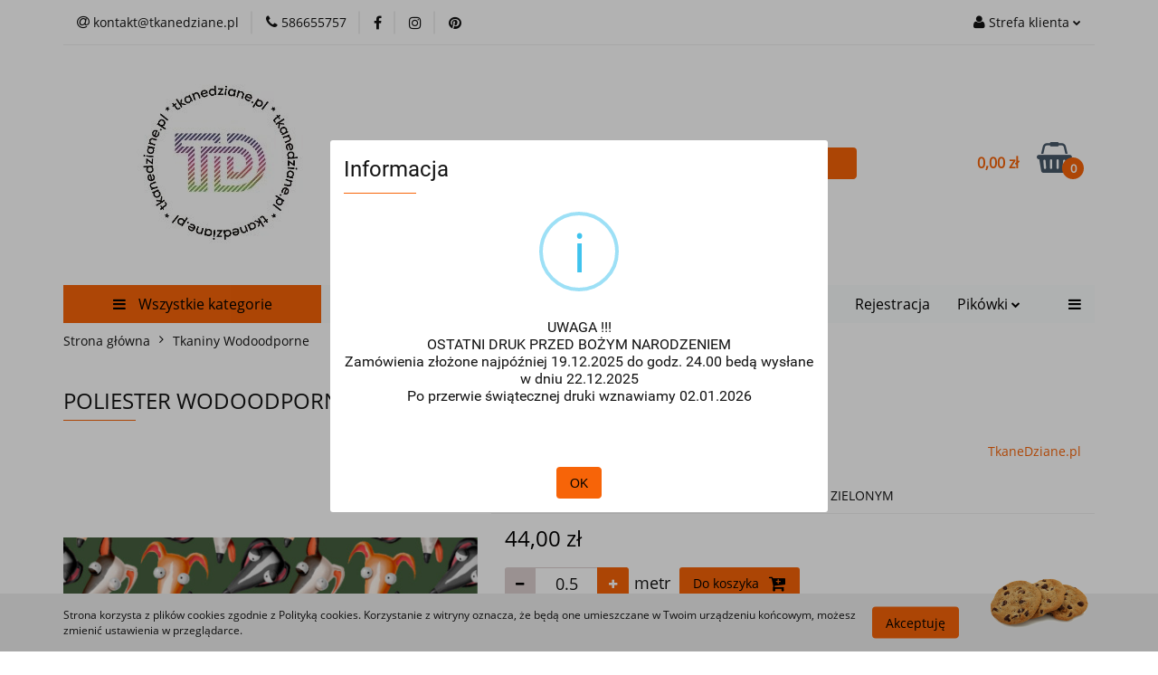

--- FILE ---
content_type: text/html; charset=utf-8
request_url: https://tkanedziane.pl/POLIESTER-WODOODPORNY-JAMNIKI-NA-ZIELONYM-p4449
body_size: 29297
content:
<!DOCTYPE html>
<html lang="pl" currency="PLN"  class=" ">
	<head>
		<meta http-equiv="Content-Type" content="text/html; charset=UTF-8" />
		<meta name="description" content="POLIESTER WODOODPORNY JAMNIKI NA ZIELONYM Poliester wodoodporny przeznaczony jest do produkcji wózków dla dzieci,  śpiworków, toreb, torebek, plecaków, kosmetyczek, portfeli, różnego rodzaju organizerów, poduszek i obrusów ogrodowych czy legowisk dla zwie">
		<meta name="keywords" content="drukarnia tkanin, drukarnia poliestru, grafiki autorskie, Poliester Wodoodporny, Tkanina wodoszczelna, Poliester torebkowy, Poliester drukowany, Poliester drukowany producent, Poliester wodoodporny na metry, Poliester wodoszczelny na metry, poliester wodo">
					<meta name="generator" content="Sky-Shop">
						<meta name="author" content="TkaneDziane - działa na oprogramowaniu sklepów internetowych Sky-Shop.pl">
		<meta name="viewport" content="width=device-width, initial-scale=1.0">
		<meta name="skin_id" content="universal">
		<meta property="og:title" content="TkaneDziane.pl &gt; POLIESTER WODOODPORNY JAMNIKI NA ZIELONYM">
		<meta property="og:description" content="POLIESTER WODOODPORNY JAMNIKI NA ZIELONYM Poliester wodoodporny przeznaczony jest do produkcji wózków dla dzieci,  śpiworków, toreb, torebek, plecaków, kosmetyczek, portfeli, różnego rodzaju organizerów, poduszek i obrusów ogrodowych czy legowisk dla zwie">
					<meta property="og:image" content="https://tkanedziane.pl/images/TkaneDziane/20000-21000/POLIESTER-WODOODPORNY-YELLOW-DOGS-NA-BORDO_%5B20754%5D_568.jpg">
			<meta property="og:image:type" content="image/jpeg">
			<meta property="og:image:width" content="568">
			<meta property="og:image:height" content="425">
			<link rel="image_src" href="https://tkanedziane.pl/images/TkaneDziane/20000-21000/POLIESTER-WODOODPORNY-YELLOW-DOGS-NA-BORDO_%5B20754%5D_568.jpg">
							<link rel="shortcut icon" href="/upload/TkaneDziane/favicon.png">
									<link rel="next" href="https://tkanedziane.pl/POLIESTER-WODOODPORNY-JAMNIKI-NA-ZIELONYM-p4449/pa/2#scr">
							<link rel="canonical" href="https://tkanedziane.pl/POLIESTER-WODOODPORNY-JAMNIKI-NA-ZIELONYM-p4449">
						<title>TkaneDziane.pl &gt; POLIESTER WODOODPORNY JAMNIKI NA ZIELONYM</title>
		

				



<!-- edrone -->












		<script type="text/javascript">

			function imageLoaded(element, target = "prev") {
				let siblingElement;
				if (target === "prev") {
					siblingElement = element.previousElementSibling;
				} else if (target === "link") {
					siblingElement = element.parentElement.previousElementSibling;
				}
				if (siblingElement && (siblingElement.classList.contains("fa") || siblingElement.classList.contains("icon-refresh"))) {
					siblingElement.style.display = "none";
				}
			}
			</script>

        
		<link rel="stylesheet" href="/view/new/userContent/TkaneDziane/style.css?v=775">
		<meta name="p:domain_verify" content="8b9333c937361efe1bb716da8f9b127e">
		
		<script src="/view/new/scheme/public/_common/js/libs/promise/promise.min.js"></script>
		<script src="/view/new/scheme/public/_common/js/libs/jquery/jquery.min.js"></script>
		<script src="/view/new/scheme/public/_common/js/libs/angularjs/angularjs.min.js"></script>
	</head>
	<body 		  data-coupon-codes-active="1"
		  data-free-delivery-info-active="0"
		  data-generate-pdf-config="OFF"
		  data-hide-price="0"
		  data-is-user-logged-id="0"
		  data-loyalty-points-active="0"
		  data-cart-simple-info-quantity="0"
		  data-cart-simple-info-price="0,00 zł"
		  data-base="PLN"
		  data-used="PLN|zł"
		  data-rates="'PLN':1"
		  data-decimal-hide="0"
		  data-decimal=","
		  data-thousand=" "
		   data-js-hash="a2ad50fa08"		  		  		  class="core_popUpWindow 		  		  		  		  "
		  data-popup-message="<p>UWAGA !!!</p><br><p>OSTATNI DRUK PRZED BOŻYM NARODZENIEM</p><br><p>Zamówienia złożone najpóźniej 19.12.2025 do godz. 24.00 bedą wysłane w dniu 22.12.2025</p><br><p>Po przerwie świątecznej druki wznawiamy 02.01.2026</p><br><p></p>"data-popup-delay="0" 		  		  		  		  data-hurt-price-type=""
		  data-hurt-price-text=""
		  		  data-tax="23"
	>
		
		
		


<div id="aria-live" role="alert" aria-live="assertive" class="sr-only">&nbsp;</div>
<main class="skyshop-container" data-ng-app="SkyShopModule">
		

<div data-ng-controller="CartCtrl" data-ng-init="init({type: 'QUICK_CART', turnOffSales: 0})">
		
<md-sidenav ng-cloak md-component-id="mobile-cart" class="md-sidenav-right position-fixed" sidenav-swipe>
    <md-content layout-padding="">
        <div class="dropdown dropdown-quick-cart">
            
  <ul data-ng-if="data.cartSelected || data.hidePrice" class="quick-cart-products-wrapper products">
    <li data-ng-if="!data.cartSelected.items.length" class="quick-cart-empty-wrapper">
      <div class="quick-cart-empty-title">
        Koszyk jest pusty
      </div>
    </li>
    <li data-ng-if="data.cartSelected.items.length && item.type !== 'GRATIS_PRODUCT'" class="quick-cart-products__item" data-nosnippet data-ng-repeat="item in data.cartSelected.items track by item.id">
      <div class="container-fluid">
        <div class="row product">
          <div>
            <button data-ng-click="openProductPage(item.product)" data-ng-disabled="isApiPending">
              <img class="product-image"
                   data-ng-srcset="[{[item.product.photo.url]}] 125w"
                   sizes="(max-width: 1200px) 125px, 125px"
                   data-ng-src="[{[item.product.photo.url]}]"
                   alt="[{[item.product.name]}]"/>
            </button>
          </div>
          <div>
            <button data-ng-click="openProductPage(item.product)" data-ng-disabled="isApiPending">
              <span class="product-name" data-ng-bind="item.product.name"></span>
            </button>
            <span class="product-total">
            <span data-ng-bind="item.quantity"></span> x <span data-ng-bind-html="item.unitPriceSummary | priceFormat:''"></span>
          </span>
          </div>
          <div>
            <i class="close-shape"
               is-disabled="isApiPending"
               remove-list-item
               parent-selector-to-remove="'li'"
               collapse-animation="true"
               click="deleteCartItem(item.id)"></i>
          </div>
        </div>
      </div>
    </li>
  </ul>
  <div data-ng-if="data.cartSelected || data.hidePrice" class="quick-cart-products-actions">
    <div class="quick-cart-products-actions__summary">
      <div data-ng-if="cartFinalDiscountByFreeDelivery() || (data.cartFreeDelivery && data.cartFreeDelivery.status !== data.cartFreeDeliveryStatuses.NOT_AVAILABLE)" class="quick-cart-products-actions__summary-delivery">
        <div data-ng-if="!cartFinalDiscountByFreeDelivery()  && data.cartFreeDelivery.missingAmount > 0" class="summary-element cart-is-free-shipment">
          <span>Do bezpłatnej dostawy brakuje</span>
          <span data-ng-bind-html="data.cartFreeDelivery | priceFormat: ''">-,--</span>
        </div>
        <div data-ng-if="cartFinalDiscountByFreeDelivery() || data.cartFreeDelivery.missingAmount <= 0" class="summary-element free-shipment-wrapper">
          <i class="fa fa-truck"></i>
          <span class="value-upper free-shipment-info"></span>
        </div>
        <div>
        </div>
      </div>

      <div class="quick-cart-products-actions__summary-total-price">
        <span>Suma </span>
        <span data-ng-if="!data.hidePrice" class="value" data-ng-bind-html="data.cartSelected.priceSummary | priceFormat:'':true">0,00 zł</span>
        <span data-ng-if="data.hidePrice" class="hide-price-text"></span>
      </div>
            <div class="quick-cart-products-actions__summary-discount-info" data-ng-if="data.cartSelected.priceSummary.final.gross != data.cartSelected.priceSummary.base.gross">
        <small>Cena uwzględnia rabaty</small>
      </div>
    </div>
    <button data-ng-disabled="isApiPending" type="button" class="btn btn-primary btn-block" data-ng-click="goToCart()">
      Realizuj zamówienie
    </button>
  </div>
  <!--googleon: all-->
        </div>
    </md-content>
</md-sidenav>	<header id="header" class="mod-header-6 ">
			
<section class="cookies hidden bottom">
  <div class="container">
    <div class="row">
      <div class="col-xs-8">
        <span>Strona korzysta z plików cookies zgodnie z Polityką cookies. Korzystanie z witryny oznacza, że będą one umieszczane w Twoim urządzeniu końcowym, możesz zmienić ustawienia w przeglądarce.</span>
      </div>
      <div class="col-xs-4">
        <button type="button" class="btn btn-primary core_acceptCookies">Akceptuję</button>
        <div class="cookie-bg-block" style="background-image: url('/view/new/scheme/public/_common/img/cookies.png')"></div>
      </div>
    </div>
  </div>
</section>
		<div class="header_inner_wrapper">
		
<section class="mobile-search">
  <span class="title">Szukaj</span>
  <i class="close-shape"></i>
    <form method="GET" action="/category/#top">
      <div class="row">
        <div class="mobile-search-input-wrapper clearbox">
          <input class="input-field " type="text" name="q" product-per-page="4" value="" placeholder="Dzisiaj szukam tego cudeńka..." autocomplete="off"  />
          <i class="clearbox_button"></i>
                  </div>
        <div class="mobile-search-btn-wrapper">
          <input type="submit" value="Szukaj" class="btn btn-primary btn-block">
        </div>
      </div>
          </form>
</section>
		
		<section class="top_bar">
			<div class="sky-container">
				<div class="top_bar_inner_wrapper">
					<div class="top_bar_item left">
						
<div class="top_bar_item_list_wrapper">
  <ul class="top_bar_item_list">
        <li data-type="email" class="top_bar_item_list_item hidden-on-mobile" id="top_bar_item_list_item_email">
                  <a href="mailto:kontakt@tkanedziane.pl">
            <div class="top_bar_item_list_item_icon" id="top_bar_item_list_item_email_icon">
              <span class="helper-icon">
                <i class="fa fa-at"></i>
              </span>
            </div>
            <span class="helper-text">
              kontakt@tkanedziane.pl
            </span>
          </a>
                  </li>
              <li data-type="phone" class="top_bar_item_list_item hidden-on-mobile" id="top_bar_item_list_item_phone">
                      <a href="tel:586655757">
              <div class="top_bar_item_list_item_icon" id="top_bar_item_list_item_phone_icon">
                <span class="helper-icon">
                  <i class="fa fa-phone"></i>
                </span>
              </div>
              <span class="helper-text">
                586655757
              </span>
            </a>
                </li>
                      <li data-type="social-sm_facebook" class="top_bar_item_list_item top_bar_item_list_item_social_media hidden-on-mobile" ng-non-bindable>
            <a href="https://www.facebook.com/TkaneDzianepl-tkaniny-dzianiny-ekosk%C3%B3ry-inne-303295736872998/" rel="nofollow" target="_blank">
                <div class="top_bar_item_list_item_social_media">
                                    <span class="top_bar_item_list_item_social_media_icon" id="top_bar_item_list_item_social_media_icon_fb">
                    <i class="fa fa-facebook"></i>
                  </span>
                                  </div>
            </a>
        </li>
                        <li data-type="social-sm_instagram" class="top_bar_item_list_item top_bar_item_list_item_social_media hidden-on-mobile" ng-non-bindable>
            <a href="https://www.instagram.com/tkanedziane.pl/" rel="nofollow" target="_blank">
                <div class="top_bar_item_list_item_social_media">
                                    <span class="top_bar_item_list_item_social_media_icon" id="top_bar_item_list_item_social_media_icon_ig">
                    <i class="fa fa-instagram"></i>
                  </span>
                                  </div>
            </a>
        </li>
                                                                          <li data-type="social-sm_pinterest" class="top_bar_item_list_item top_bar_item_list_item_social_media hidden-on-mobile" ng-non-bindable>
            <a href="https://www.pinterest.co.uk/tkanedziane" rel="nofollow" target="_blank">
                <div class="top_bar_item_list_item_social_media">
                                    <span class="top_bar_item_list_item_social_media_icon" id="top_bar_item_list_item_social_media_icon_pinterest">
                    <i class="fa fa-pinterest"></i>
                  </span>
                                  </div>
            </a>
        </li>
                                                                      <li id="mobile-open-contact" class="top_bar_item_list_item top_bar_item_list_item_contact hidden-on-desktop">
          <a href="#">
            <div class="top_bar_item_list_item_item_social_envelope_icon">
              <span class="helper-icon">
                <i class="fa fa-envelope"></i>
              </span>
              <span class="helper-arrow">
                <i class="fa fa-chevron-down"></i>
              </span>
            </div>
          </a>
      </li>
      </ul>
</div>					</div>
					<div class="top_bar_item right">
						
<div class="top_bar_item_list_wrapper">
    <ul class="top_bar_item_list">
                        <li class="top_bar_item_list_item user-menu">
            
  <div class="header_top_bar_social_user_icon">
    <span class="helper-icon">
      <i class="fa fa-user"></i>
    </span>
          <span class="hidden-on-mobile">
        Strefa klienta
      </span>
      <span class="helper-arrow">
        <i class="fa fa-chevron-down"></i>      </span> 
  </div>
  <div class="dropdown">
    <ul>
      <li>
        <a href="/login/">Zaloguj się</a>
      </li>
      <li>
        <a href="/register/">Zarejestruj się</a>
      </li>
            <li>
        <a href="/ticket/add/" rel="nofollow">Wyślij e-mail</a>
      </li>
          </ul>
  </div>
        </li>
                    <li cy-data="headerCart" data-ng-click="openMobileCart($event)" data-ng-mouseenter="loadMobileCart()" class="top_bar_item_list_item quick-cart  hidden-on-desktop ">
                <div class="top_bar_item_list_item_cart_icon">
                    <span class="helper-icon">
                        <i class="fa fa-shopping-basket"></i>
                    </span>
                    <span class="helper-text">
                        Koszyk
                    </span>
                    <span class="helper-text-amount">
                        <span class="helper-cart-left-bracket">(</span>
                        <span data-ng-bind="data.cartAmount">0</span>
                        <span class="helper-cart-right-bracket">)</span>
                    </span>
                    <span class="helper-arrow">
                        <i class="fa fa-chevron-down"></i>
                    </span>
                </div>
                                <div data-ng-if="data.initCartAmount" class="dropdown dropdown-quick-cart">
                    
  <ul data-ng-if="data.cartSelected || data.hidePrice" class="quick-cart-products-wrapper products">
    <li data-ng-if="!data.cartSelected.items.length" class="quick-cart-empty-wrapper">
      <div class="quick-cart-empty-title">
        Koszyk jest pusty
      </div>
    </li>
    <li data-ng-if="data.cartSelected.items.length && item.type !== 'GRATIS_PRODUCT'" class="quick-cart-products__item" data-nosnippet data-ng-repeat="item in data.cartSelected.items track by item.id">
      <div class="container-fluid">
        <div class="row product">
          <div>
            <button data-ng-click="openProductPage(item.product)" data-ng-disabled="isApiPending">
              <img class="product-image"
                   data-ng-srcset="[{[item.product.photo.url]}] 125w"
                   sizes="(max-width: 1200px) 125px, 125px"
                   data-ng-src="[{[item.product.photo.url]}]"
                   alt="[{[item.product.name]}]"/>
            </button>
          </div>
          <div>
            <button data-ng-click="openProductPage(item.product)" data-ng-disabled="isApiPending">
              <span class="product-name" data-ng-bind="item.product.name"></span>
            </button>
            <span class="product-total">
            <span data-ng-bind="item.quantity"></span> x <span data-ng-bind-html="item.unitPriceSummary | priceFormat:''"></span>
          </span>
          </div>
          <div>
            <i class="close-shape"
               is-disabled="isApiPending"
               remove-list-item
               parent-selector-to-remove="'li'"
               collapse-animation="true"
               click="deleteCartItem(item.id)"></i>
          </div>
        </div>
      </div>
    </li>
  </ul>
  <div data-ng-if="data.cartSelected || data.hidePrice" class="quick-cart-products-actions">
    <div class="quick-cart-products-actions__summary">
      <div data-ng-if="cartFinalDiscountByFreeDelivery() || (data.cartFreeDelivery && data.cartFreeDelivery.status !== data.cartFreeDeliveryStatuses.NOT_AVAILABLE)" class="quick-cart-products-actions__summary-delivery">
        <div data-ng-if="!cartFinalDiscountByFreeDelivery()  && data.cartFreeDelivery.missingAmount > 0" class="summary-element cart-is-free-shipment">
          <span>Do bezpłatnej dostawy brakuje</span>
          <span data-ng-bind-html="data.cartFreeDelivery | priceFormat: ''">-,--</span>
        </div>
        <div data-ng-if="cartFinalDiscountByFreeDelivery() || data.cartFreeDelivery.missingAmount <= 0" class="summary-element free-shipment-wrapper">
          <i class="fa fa-truck"></i>
          <span class="value-upper free-shipment-info"></span>
        </div>
        <div>
        </div>
      </div>

      <div class="quick-cart-products-actions__summary-total-price">
        <span>Suma </span>
        <span data-ng-if="!data.hidePrice" class="value" data-ng-bind-html="data.cartSelected.priceSummary | priceFormat:'':true">0,00 zł</span>
        <span data-ng-if="data.hidePrice" class="hide-price-text"></span>
      </div>
            <div class="quick-cart-products-actions__summary-discount-info" data-ng-if="data.cartSelected.priceSummary.final.gross != data.cartSelected.priceSummary.base.gross">
        <small>Cena uwzględnia rabaty</small>
      </div>
    </div>
    <button data-ng-disabled="isApiPending" type="button" class="btn btn-primary btn-block" data-ng-click="goToCart()">
      Realizuj zamówienie
    </button>
  </div>
  <!--googleon: all-->
                </div>
                            </li>
            </ul>
</div>
					</div>
				</div>
			</div>
		</section>
		<section class="header_middle_content">
			<div class="sky-container">
				<div class="header_middle_content_inner_wrapper">
					<a href="/" class="header_middle_content_logo">
						<img src="/upload/TkaneDziane/logos//LogoTD-na-strone-3.jpg" data-src-old-browser="" alt=" TkaneDziane " />
					</a>
					<ul class="mobile-actions">
						<li id="mobile-open-search">
							<i class="fa fa-search"></i>
						</li>
						<li id="mobile-open-menu">
							<i class="fa fa-bars"></i>
						</li>
					</ul>
					<div class="header_middle_content_searchbox search-box ">
						<form method="GET" action="/category/#top">
							<div class="header_middle_content_searchbox_input_wrapper">
								<input cy-data="headerSearch" class="input-field " type="text" name="q" value="" placeholder="Dzisiaj szukam tego cudeńka..." autocomplete="off"  />
															</div>
							<div class="header_middle_content_searchbox_button_wrapper">
								<input type="submit" value="Szukaj" class="btn btn-primary btn-block">
															</div>
						</form>
					</div>
										
<div cy-data="headerCart" class="header_middle_content_quick_cart_wrapper quick-cart">
  <a data-ng-click="openMobileCart($event)" data-ng-mouseenter="loadMobileCart()" href="/cart/" class="header_middle_content_quick_cart" rel="nofollow">
    <div class="header_middle_content_quick_cart_price price"><span data-ng-bind-html="data.cartPriceSummary | priceFormat:'':false:'final':'0,00 zł'">0,00 zł</span></div>
    <i class="fa fa-shopping-basket"></i>
    <div class="header_middle_content_quick_cart_counter counter"><span data-ng-bind="data.cartAmount">0</span></div>
  </a>
    <div ng-cloak data-ng-if="data.initCartAmount" class="dropdown dropdown-quick-cart">
    
  <ul data-ng-if="data.cartSelected || data.hidePrice" class="quick-cart-products-wrapper products">
    <li data-ng-if="!data.cartSelected.items.length" class="quick-cart-empty-wrapper">
      <div class="quick-cart-empty-title">
        Koszyk jest pusty
      </div>
    </li>
    <li data-ng-if="data.cartSelected.items.length && item.type !== 'GRATIS_PRODUCT'" class="quick-cart-products__item" data-nosnippet data-ng-repeat="item in data.cartSelected.items track by item.id">
      <div class="container-fluid">
        <div class="row product">
          <div>
            <button data-ng-click="openProductPage(item.product)" data-ng-disabled="isApiPending">
              <img class="product-image"
                   data-ng-srcset="[{[item.product.photo.url]}] 125w"
                   sizes="(max-width: 1200px) 125px, 125px"
                   data-ng-src="[{[item.product.photo.url]}]"
                   alt="[{[item.product.name]}]"/>
            </button>
          </div>
          <div>
            <button data-ng-click="openProductPage(item.product)" data-ng-disabled="isApiPending">
              <span class="product-name" data-ng-bind="item.product.name"></span>
            </button>
            <span class="product-total">
            <span data-ng-bind="item.quantity"></span> x <span data-ng-bind-html="item.unitPriceSummary | priceFormat:''"></span>
          </span>
          </div>
          <div>
            <i class="close-shape"
               is-disabled="isApiPending"
               remove-list-item
               parent-selector-to-remove="'li'"
               collapse-animation="true"
               click="deleteCartItem(item.id)"></i>
          </div>
        </div>
      </div>
    </li>
  </ul>
  <div data-ng-if="data.cartSelected || data.hidePrice" class="quick-cart-products-actions">
    <div class="quick-cart-products-actions__summary">
      <div data-ng-if="cartFinalDiscountByFreeDelivery() || (data.cartFreeDelivery && data.cartFreeDelivery.status !== data.cartFreeDeliveryStatuses.NOT_AVAILABLE)" class="quick-cart-products-actions__summary-delivery">
        <div data-ng-if="!cartFinalDiscountByFreeDelivery()  && data.cartFreeDelivery.missingAmount > 0" class="summary-element cart-is-free-shipment">
          <span>Do bezpłatnej dostawy brakuje</span>
          <span data-ng-bind-html="data.cartFreeDelivery | priceFormat: ''">-,--</span>
        </div>
        <div data-ng-if="cartFinalDiscountByFreeDelivery() || data.cartFreeDelivery.missingAmount <= 0" class="summary-element free-shipment-wrapper">
          <i class="fa fa-truck"></i>
          <span class="value-upper free-shipment-info"></span>
        </div>
        <div>
        </div>
      </div>

      <div class="quick-cart-products-actions__summary-total-price">
        <span>Suma </span>
        <span data-ng-if="!data.hidePrice" class="value" data-ng-bind-html="data.cartSelected.priceSummary | priceFormat:'':true">0,00 zł</span>
        <span data-ng-if="data.hidePrice" class="hide-price-text"></span>
      </div>
            <div class="quick-cart-products-actions__summary-discount-info" data-ng-if="data.cartSelected.priceSummary.final.gross != data.cartSelected.priceSummary.base.gross">
        <small>Cena uwzględnia rabaty</small>
      </div>
    </div>
    <button data-ng-disabled="isApiPending" type="button" class="btn btn-primary btn-block" data-ng-click="goToCart()">
      Realizuj zamówienie
    </button>
  </div>
  <!--googleon: all-->
  </div>
  
</div>									</div>
			</div>
		</section>
		<section class="header_bottom_content">
			<div class="sky-container">

			<div class="menu menu-calculate smart-menu" data-action="inline">
				<ul class="header_bottom_content_list" >
					<li class="header_bottom_content_list_item vertical-menu" id="open-header-left-menu">
													<a href="/">
								<i class="fa fa-bars"></i> Wszystkie kategorie
							</a>
											</li>
					
    <li class="header_bottom_content_list_item full-width ">
              <a class="header_bottom_content_list_item_anchor" href="http://tkanedziane.pl/DrukowaneTkaninyIDzianiny">
              Drukowane Tkaniny i Dzianiny
        <span class="helper-arrow">
          <i class="fa fa-chevron-down"></i>
        </span>
      </a>
      <div class="dropdown">
        <div class="row">
                                                    <div class="col-xs-12 col-sm-4 col-md-3">
                  <div class="cat-title ">
                    <a href="/PoliesterWodoodpornyDrukowany">Poliester drukowany</a>
                  </div>
                                  </div>
                                                        <div class="col-xs-12 col-sm-4 col-md-3">
                  <div class="cat-title ">
                    <a href="/WelurTapicerskiDrukowany">Welur Tapicerski Standard 280 g Drukowany</a>
                  </div>
                                  </div>
                                                        <div class="col-xs-12 col-sm-4 col-md-3">
                  <div class="cat-title ">
                    <a href="/SatynaArmani">Satyna Armani</a>
                  </div>
                                  </div>
                                                        <div class="col-xs-12 col-sm-4 col-md-3">
                  <div class="cat-title ">
                    <a href="/DzianinaAmber">Dzianina Amber</a>
                  </div>
                                  </div>
                                                        <div class="col-xs-12 col-sm-4 col-md-3">
                  <div class="cat-title ">
                    <a href="/PodszewkaDrukowana">Podszewka Drukowana</a>
                  </div>
                                  </div>
                                                        <div class="col-xs-12 col-sm-4 col-md-3">
                  <div class="cat-title ">
                    <a href="/TkaninyObrusoweWodoodporne">Tkanina Obrusowa</a>
                  </div>
                                  </div>
                                                        <div class="col-xs-12 col-sm-4 col-md-3">
                  <div class="cat-title ">
                    <a href="/TiulElastyczny">Tiul Elastyczny</a>
                  </div>
                                  </div>
                                                        <div class="col-xs-12 col-sm-4 col-md-3">
                  <div class="cat-title ">
                    <a href="/MikrofibraRecznikowa">Mikrofibra Ręcznikowa</a>
                  </div>
                                  </div>
                                                        <div class="col-xs-12 col-sm-4 col-md-3">
                  <div class="cat-title ">
                    <a href="/Softshell3D">Softshell 3D</a>
                  </div>
                                  </div>
                                                        <div class="col-xs-12 col-sm-4 col-md-3">
                  <div class="cat-title ">
                    <a href="/WelurOdziezowyAksamitny">Welur Odzieżowy Aksamitny</a>
                  </div>
                                  </div>
                                                        <div class="col-xs-12 col-sm-4 col-md-3">
                  <div class="cat-title ">
                    <a href="/Flausz">Flausz</a>
                  </div>
                                  </div>
                                                        <div class="col-xs-12 col-sm-4 col-md-3">
                  <div class="cat-title ">
                    <a href="/PumiDrukowane">Pumi Drukowane</a>
                  </div>
                                  </div>
                                                        <div class="col-xs-12 col-sm-4 col-md-3">
                  <div class="cat-title ">
                    <a href="/WelurPillow">Welur Pillow</a>
                  </div>
                                  </div>
                                                        <div class="col-xs-12 col-sm-4 col-md-3">
                  <div class="cat-title ">
                    <a href="/TkaninaMargo">Tkanina Margo</a>
                  </div>
                                  </div>
                                                        <div class="col-xs-12 col-sm-4 col-md-3">
                  <div class="cat-title ">
                    <a href="/PikowkiDrukowane">Pikówki Drukowane</a>
                  </div>
                                  </div>
                                            </div>
      </div>
    </li>
        
    <li class="header_bottom_content_list_item full-width ">
              <a class="header_bottom_content_list_item_anchor" href="https://tkanedziane.pl/KupujWiecejTANIEJ">
              Kupuj więcej - TANIEJ!
        <span class="helper-arrow">
          <i class="fa fa-chevron-down"></i>
        </span>
      </a>
      <div class="dropdown">
        <div class="row">
                                                    <div class="col-xs-12 col-sm-4 col-md-3">
                  <div class="cat-title ">
                    <a href="/KupujWiecejTANIEJ">Kupuj Więcej - TANIEJ!</a>
                  </div>
                                  </div>
                                            </div>
      </div>
    </li>
        
    <li class="header_bottom_content_list_item full-width ">
              <a class="header_bottom_content_list_item_anchor" href="https://tkanedziane.pl/OUTLET">
              OUTLET
        <span class="helper-arrow">
          <i class="fa fa-chevron-down"></i>
        </span>
      </a>
      <div class="dropdown">
        <div class="row">
                                                    <div class="col-xs-12 col-sm-4 col-md-3">
                  <div class="cat-title ">
                    <a href="/OUTLET">OUTLET</a>
                  </div>
                                  </div>
                                            </div>
      </div>
    </li>
        
          <li class="header_bottom_content_list_dropdown_item">
      <a class="header_bottom_content_list_item_anchor" href="https://tkanedziane.pl/register/" >
        Rejestracja
      </a>
    </li>
  
    <li class="header_bottom_content_list_item full-width ">
              <a class="header_bottom_content_list_item_anchor" href="http://tkanedziane.pl/Pikowki">
              Pikówki
        <span class="helper-arrow">
          <i class="fa fa-chevron-down"></i>
        </span>
      </a>
      <div class="dropdown">
        <div class="row">
                                                    <div class="col-xs-12 col-sm-4 col-md-3">
                  <div class="cat-title ">
                    <a href="/PikowkiDrukowane">Pikówki Drukowane</a>
                  </div>
                                  </div>
                                                        <div class="col-xs-12 col-sm-4 col-md-3">
                  <div class="cat-title ">
                    <a href="/PikowkiJednobarwne">Jednobarwne</a>
                  </div>
                                  </div>
                                                        <div class="col-xs-12 col-sm-4 col-md-3">
                  <div class="cat-title ">
                    <a href="/PikowkiHolograficzne2">Holograficzne</a>
                  </div>
                                  </div>
                                                        <div class="col-xs-12 col-sm-4 col-md-3">
                  <div class="cat-title ">
                    <a href="/PikowkiWewnetrznePodszewki">Wewnętrzne / Podszewki</a>
                  </div>
                                  </div>
                                                        <div class="col-xs-12 col-sm-4 col-md-3">
                  <div class="cat-title ">
                    <a href="/EkoskoraPikowana">Ekoskóry</a>
                  </div>
                                  </div>
                                            </div>
      </div>
    </li>
        
    <li class="header_bottom_content_list_item full-width ">
              <a class="header_bottom_content_list_item_anchor" href="https://tkanedziane.pl/TkaninyEstradoweTaneczneCosplayowe">
              Tkaniny Estradowe
        <span class="helper-arrow">
          <i class="fa fa-chevron-down"></i>
        </span>
      </a>
      <div class="dropdown">
        <div class="row">
                                                    <div class="col-xs-12 col-sm-4 col-md-3">
                  <div class="cat-title ">
                    <a href="/TkaninyEstradoweTaneczneCosplayowe">Tkaniny Estradowe, Taneczne i Cosplay'owe</a>
                  </div>
                                  </div>
                                            </div>
      </div>
    </li>
        
          <li class="header_bottom_content_list_dropdown_item">
      <a class="header_bottom_content_list_item_anchor" href="https://tkanedziane.pl/" >
        Strona Główna
      </a>
    </li>
  
					<li class="header_bottom_content_list_item  hamburger ">
						<a href="#">
							<i class="fa fa-bars"></i>
						</a>
						<div class="dropdown">
							<div class="row">
								<div class="col-xs-12 smart-menu">
									<ul class="hambureger-elements"></ul>
								</div>
							</div>
						</div>
					</li>
				</ul>
			</div>
							<section class="header-bottom slide-down">
					<div class="container-fluid">
						<div class="row">
							<div class="col-xs-3">
								<div class="vertical-menu">
									<div class="vertical-menu-content">
										<ul>
																																																	<li>
														<a href="https://tkanedziane.pl/WedlugWzorow">
															<span>Według Wzorów</span>
														</a>
																													<div class="sub-categories items-col-1">
																<div class="sub-categories-content">
																	<div class="row">
																																					<div class="col-xs-12">
																				<div class="cat-title">
																	<a href="/WedlugWzorow">Według Wzorów</a>
																</div>
																																									<ul>
																																													<li>
																								<a href="/ADVENTURE-PRZYGODA-c301">ADVENTURE/PRZYGODA</a>
																							</li>
																																													<li>
																								<a href="/Mozaika-c119">Mozaika</a>
																							</li>
																																													<li>
																								<a href="/Mozaika-drewniana-c331">Mozaika drewniana</a>
																							</li>
																																													<li>
																								<a href="/Abstrakcja-c270">Abstrakcja</a>
																							</li>
																																													<li>
																								<a href="/Alicja-w-Krainie-Czarow-c168">Alicja w Krainie Czarów</a>
																							</li>
																																													<li>
																								<a href="/Bajkowe-c139">Bajkowe</a>
																							</li>
																																													<li>
																								<a href="/Czaszki-c128">Czaszki</a>
																							</li>
																																													<li>
																								<a href="/DOMKI">Domki</a>
																							</li>
																																													<li>
																								<a href="/Drawing-Family-c297">Drawing Family</a>
																							</li>
																																													<li>
																								<a href="/Dzieciece-c271">Dziecięce</a>
																							</li>
																																													<li>
																								<a href="/Etno-Folk-c269">Etno / Folk</a>
																							</li>
																																													<li>
																								<a href="/Fantasy-surrealizm-c284">Fantasy / surrealizm</a>
																							</li>
																																													<li>
																								<a href="/Frida-c276">Frida</a>
																							</li>
																																													<li>
																								<a href="/Geometryczne-c259">Geometryczne</a>
																							</li>
																																													<li>
																								<a href="/Glamour-c287">Glamour</a>
																							</li>
																																													<li>
																								<a href="/Grzyby-c318">Grzyby</a>
																							</li>
																																													<li>
																								<a href="/Hobby-sport-c350">Hobby/sport</a>
																							</li>
																																													<li>
																								<a href="/Home-sweet-home-c345">Home sweet home</a>
																							</li>
																																													<li>
																								<a href="/Jedzenie-c288">Jedzenie</a>
																							</li>
																																													<li>
																								<a href="/Jesien-c262">Jesień</a>
																							</li>
																																													<li>
																								<a href="/Komiks-c164">Komiks</a>
																							</li>
																																													<li>
																								<a href="/Kratki-Paski-i-Kropki-c273">Kratki, Paski i Kropki</a>
																							</li>
																																													<li>
																								<a href="/Ksiazki-c355">Książki</a>
																							</li>
																																													<li>
																								<a href="/Kwiatowe-c260">Kwiatowe</a>
																							</li>
																																													<li>
																								<a href="/Lato-c359">Lato</a>
																							</li>
																																													<li>
																								<a href="/Loft-c370">Loft</a>
																							</li>
																																													<li>
																								<a href="/Malarskie-c264">Malarskie</a>
																							</li>
																																													<li>
																								<a href="/Male-wzorki-c348">Małe wzorki</a>
																							</li>
																																													<li>
																								<a href="/Maly-Ksiaze-c363">Mały Książę</a>
																							</li>
																																													<li>
																								<a href="/Mandala-c330">Mandala</a>
																							</li>
																																													<li>
																								<a href="/MAPY-c372">MAPY</a>
																							</li>
																																													<li>
																								<a href="/Meskie-c272">Męskie</a>
																							</li>
																																													<li>
																								<a href="/Moro-kamuflaz-c293">Moro/kamuflaż</a>
																							</li>
																																													<li>
																								<a href="/Muzyczne-c328">Muzyczne</a>
																							</li>
																																													<li>
																								<a href="/Mysliwskie-Hunting-c364">Myśliwskie/Hunting</a>
																							</li>
																																													<li>
																								<a href="/Owady-i-Pajaki-c265">Owady i Pająki</a>
																							</li>
																																													<li>
																								<a href="/Owoce-i-Warzywa-c266">Owoce i Warzywa</a>
																							</li>
																																													<li>
																								<a href="/Pawie-c120">Pawie</a>
																							</li>
																																													<li>
																								<a href="/Haft-plecionki-sznurki-druty-szydelko-sizal--c368">Haft/plecionki/sznurki/druty/szydełko/sizal..</a>
																							</li>
																																													<li>
																								<a href="/Pastelowe-c391">Pastelowe</a>
																							</li>
																																													<li>
																								<a href="/Postacie-c268">Postacie</a>
																							</li>
																																													<li>
																								<a href="/Rodzinne-mama-tata-corka--c250">Rodzinne (mama, tata, córka...)</a>
																							</li>
																																													<li>
																								<a href="/Roslinne-c247">Roślinne</a>
																							</li>
																																													<li>
																								<a href="/Samochody-motory-rowery-c349">Samochody/motory/rowery</a>
																							</li>
																																													<li>
																								<a href="/Skora-krokodyl-waz-lampart-panterka-c366">Skóra/krokodyl/wąż/lampart/panterka</a>
																							</li>
																																													<li>
																								<a href="/Skrzydla-Wings-c251">Skrzydła / Wings</a>
																							</li>
																																													<li>
																								<a href="/Stara-Basn-c352">Stara Baśń</a>
																							</li>
																																													<li>
																								<a href="/Steampunk-c378">Steampunk</a>
																							</li>
																																													<li>
																								<a href="/SZKOLA-c373">SZKOŁA</a>
																							</li>
																																													<li>
																								<a href="/Swiat-c275">Świat</a>
																							</li>
																																													<li>
																								<a href="/Tla-c332">Tła</a>
																							</li>
																																													<li>
																								<a href="/Uroda-c360">Uroda</a>
																							</li>
																																													<li>
																								<a href="/Witraze-c351">Witraże</a>
																							</li>
																																													<li>
																								<a href="/Wzory-wiktorianskie-c374">Wzory wiktoriańskie</a>
																							</li>
																																													<li>
																								<a href="/Vintage-Retro-c267">Vintage / Retro</a>
																							</li>
																																													<li>
																								<a href="/Zima-c263">Zima</a>
																							</li>
																																													<li>
																								<a href="/Zodiak-c274">Zodiak</a>
																							</li>
																																													<li>
																								<a href="/Zeglarskie-morskie-c329">Żeglarskie/morskie</a>
																							</li>
																																													<li>
																								<a href="/Zawody-c356">Zawody</a>
																							</li>
																																													<li>
																								<a href="/POZIOME-KOSMETYCZKI-c379">POZIOME/KOSMETYCZKI</a>
																							</li>
																																													<li>
																								<a href="/CLIMBING-WSPINACZKA-c381">CLIMBING/ WSPINACZKA</a>
																							</li>
																																													<li>
																								<a href="/POZIOME-PODUSZKI-c401">POZIOME PODUSZKI</a>
																							</li>
																																													<li>
																								<a href="/Fantastyczne-zwierzeta-c390">Fantastyczne zwierzęta</a>
																							</li>
																																													<li>
																								<a href="/Z-mchu-i-paproci-c392">Z mchu i paproci</a>
																							</li>
																																													<li>
																								<a href="/DZIECI-W-KAPUSCIE-c399">DZIECI W KAPUŚCIE</a>
																							</li>
																																													<li>
																								<a href="/ZAKLADKI-DO-KSIAZEK-c400">ZAKŁADKI DO KSIĄŻEK</a>
																							</li>
																																													<li>
																								<a href="/WEDNESDAY-c403">WEDNESDAY</a>
																							</li>
																																													<li>
																								<a href="/Secesja-c404">Secesja</a>
																							</li>
																																													<li>
																								<a href="/Zwierzeta">Zwierzęta</a>
																							</li>
																																											</ul>
																																							</div>
																																			</div>
																</div>
															</div>
																											</li>
																																						<li>
														<a href="https://tkanedziane.pl/DrukowaneTkaninyIDzianiny">
															<span>Drukowane Tkaniny i Dzianiny</span>
														</a>
																													<div class="sub-categories items-col-3">
																<div class="sub-categories-content">
																	<div class="row">
																																					<div class="col-xs-4">
																				<div class="cat-title">
																	<a href="/PoliesterWodoodpornyDrukowany">Poliester drukowany</a>
																</div>
																																							</div>
																																					<div class="col-xs-4">
																				<div class="cat-title">
																	<a href="/WelurTapicerskiDrukowany">Welur Tapicerski Standard 280 g Drukowany</a>
																</div>
																																							</div>
																																					<div class="col-xs-4">
																				<div class="cat-title">
																	<a href="/WelurTapicerskiPremium">Welur Tapicerski Premium 330 g</a>
																</div>
																																							</div>
																																					<div class="col-xs-4">
																				<div class="cat-title">
																	<a href="/SatynaArmani">Satyna Armani</a>
																</div>
																																							</div>
																																					<div class="col-xs-4">
																				<div class="cat-title">
																	<a href="/DzianinaAmber">Dzianina Amber</a>
																</div>
																																							</div>
																																					<div class="col-xs-4">
																				<div class="cat-title">
																	<a href="/PodszewkaDrukowana">Podszewka Drukowana</a>
																</div>
																																							</div>
																																					<div class="col-xs-4">
																				<div class="cat-title">
																	<a href="/TkaninyObrusoweWodoodporne">Tkanina Obrusowa</a>
																</div>
																																							</div>
																																					<div class="col-xs-4">
																				<div class="cat-title">
																	<a href="/TiulElastyczny">Tiul Elastyczny</a>
																</div>
																																							</div>
																																					<div class="col-xs-4">
																				<div class="cat-title">
																	<a href="/MikrofibraRecznikowa">Mikrofibra Ręcznikowa</a>
																</div>
																																							</div>
																																					<div class="col-xs-4">
																				<div class="cat-title">
																	<a href="/Softshell3D">Softshell 3D</a>
																</div>
																																							</div>
																																					<div class="col-xs-4">
																				<div class="cat-title">
																	<a href="/WelurOdziezowyAksamitny">Welur Odzieżowy Aksamitny</a>
																</div>
																																							</div>
																																					<div class="col-xs-4">
																				<div class="cat-title">
																	<a href="/Flausz">Flausz</a>
																</div>
																																							</div>
																																					<div class="col-xs-4">
																				<div class="cat-title">
																	<a href="/PumiDrukowane">Pumi Drukowane</a>
																</div>
																																							</div>
																																					<div class="col-xs-4">
																				<div class="cat-title">
																	<a href="/WelurPillow">Welur Pillow</a>
																</div>
																																							</div>
																																					<div class="col-xs-4">
																				<div class="cat-title">
																	<a href="/TkaninaMargo">Tkanina Margo</a>
																</div>
																																							</div>
																																					<div class="col-xs-4">
																				<div class="cat-title">
																	<a href="/PikowkiDrukowane">Pikówki Drukowane</a>
																</div>
																																							</div>
																																			</div>
																</div>
															</div>
																											</li>
																																						<li>
														<a href="https://tkanedziane.pl/Panele">
															<span>Panele</span>
														</a>
																													<div class="sub-categories items-col-3">
																<div class="sub-categories-content">
																	<div class="row">
																																					<div class="col-xs-4">
																				<div class="cat-title">
																	<a href="/PaneleZPoliestruWodoodpornego">Panele z poliestru wodoodpornego</a>
																</div>
																																							</div>
																																					<div class="col-xs-4">
																				<div class="cat-title">
																	<a href="/PaneleWelurTapicerski">Panele z weluru tapicerskiego</a>
																</div>
																																							</div>
																																					<div class="col-xs-4">
																				<div class="cat-title">
																	<a href="/PaneleTkaninaGobelinowa">Panele gobelinowe</a>
																</div>
																																							</div>
																																					<div class="col-xs-4">
																				<div class="cat-title">
																	<a href="/PaneleSatynowane">Panele satynowane</a>
																</div>
																																							</div>
																																					<div class="col-xs-4">
																				<div class="cat-title">
																	<a href="/PaneleDresowkowe">Panele dresówkowe</a>
																</div>
																																							</div>
																																					<div class="col-xs-4">
																				<div class="cat-title">
																	<a href="/PaneleOdziezowe">Panele odzieżowe (płaszcze, kurtki, sukienki, itp.)</a>
																</div>
																																							</div>
																																					<div class="col-xs-4">
																				<div class="cat-title">
																	<a href="/PaneleLicencyjneSlynniMalarze">Licencyjne - Słynni malarze</a>
																</div>
																																							</div>
																																					<div class="col-xs-4">
																				<div class="cat-title">
																	<a href="/Panele-recznikowe-c304">Panele ręcznikowe</a>
																</div>
																																							</div>
																																					<div class="col-xs-4">
																				<div class="cat-title">
																	<a href="/PaneleDzianinaAmber">Panele Dzianina Amber</a>
																</div>
																																							</div>
																																					<div class="col-xs-4">
																				<div class="cat-title">
																	<a href="/PaneleNaZakladkiDoKsiazek">Panele na zakładki do książek</a>
																</div>
																																							</div>
																																					<div class="col-xs-4">
																				<div class="cat-title">
																	<a href="/Panele-na-czapki-i-kominy-c322">Panele na czapki i kominy</a>
																</div>
																																							</div>
																																					<div class="col-xs-4">
																				<div class="cat-title">
																	<a href="/Panele-na-fartuszki-c323">Panele na fartuszki</a>
																</div>
																																							</div>
																																					<div class="col-xs-4">
																				<div class="cat-title">
																	<a href="/PaneleKocykoweIPoduszkowe">Panele kocykowe i poduszkowe</a>
																</div>
																																							</div>
																																					<div class="col-xs-4">
																				<div class="cat-title">
																	<a href="/PaneleKwadratowe">Panele kwadratowe</a>
																</div>
																																							</div>
																																					<div class="col-xs-4">
																				<div class="cat-title">
																	<a href="/Panele-prostokatne-pionowe-c353">Panele prostokątne pionowe</a>
																</div>
																																							</div>
																																					<div class="col-xs-4">
																				<div class="cat-title">
																	<a href="/Panele-na-apaszki-c367">Panele na apaszki</a>
																</div>
																																							</div>
																																					<div class="col-xs-4">
																				<div class="cat-title">
																	<a href="/PaneleSliniakowe">Panele śliniakowe</a>
																</div>
																																							</div>
																																					<div class="col-xs-4">
																				<div class="cat-title">
																	<a href="/Panele-prostokatne-poziome-na-kosmetyczki-c376">Panele prostokątne poziome na kosmetyczki</a>
																</div>
																																							</div>
																																					<div class="col-xs-4">
																				<div class="cat-title">
																	<a href="/Panele-inne-c377">Panele inne</a>
																</div>
																																							</div>
																																					<div class="col-xs-4">
																				<div class="cat-title">
																	<a href="/PaneleNaZazdrostki">Panele na zazdrostki</a>
																</div>
																																							</div>
																																			</div>
																</div>
															</div>
																											</li>
																																						<li>
														<a href="https://tkanedziane.pl/MaterialyHolograficzne">
															<span>Hologramy</span>
														</a>
																													<div class="sub-categories items-col-1">
																<div class="sub-categories-content">
																	<div class="row">
																																					<div class="col-xs-12">
																				<div class="cat-title">
																	<a href="/MaterialyHolograficzne">Hologramy</a>
																</div>
																																									<ul>
																																													<li>
																								<a href="/EkoskoraHolograficzna">Ekoskóra PU</a>
																							</li>
																																													<li>
																								<a href="/FolieHolograficzne">Folie</a>
																							</li>
																																													<li>
																								<a href="/LycraHolograficzna">Lycra / lama</a>
																							</li>
																																													<li>
																								<a href="/OrtalionHolograficzny">Ortaliony</a>
																							</li>
																																													<li>
																								<a href="/PikowkiHolograficzne">Pikówki</a>
																							</li>
																																													<li>
																								<a href="/PasmanteriaHolograficzna">Pasmanteria</a>
																							</li>
																																													<li>
																								<a href="/InneMaterialyHolograficzne">Inne</a>
																							</li>
																																											</ul>
																																							</div>
																																			</div>
																</div>
															</div>
																											</li>
																																						<li>
														<a href="https://tkanedziane.pl/TkaninyTapicerskieIZaslonowe">
															<span>Tkaniny Tapicerskie i Zasłonowe</span>
														</a>
																													<div class="sub-categories items-col-3">
																<div class="sub-categories-content">
																	<div class="row">
																																					<div class="col-xs-4">
																				<div class="cat-title">
																	<a href="/WelurTapicerskiDrukowany">Welur Tapicerski Standard 280 g Drukowany</a>
																</div>
																																							</div>
																																					<div class="col-xs-4">
																				<div class="cat-title">
																	<a href="/WelurPillow">Welur Pillow</a>
																</div>
																																							</div>
																																					<div class="col-xs-4">
																				<div class="cat-title">
																	<a href="/PaneleWelurowe">Panele welurowe</a>
																</div>
																																							</div>
																																					<div class="col-xs-4">
																				<div class="cat-title">
																	<a href="/WelurJednobarwny">Welur jednobarwny</a>
																</div>
																																							</div>
																																					<div class="col-xs-4">
																				<div class="cat-title">
																	<a href="/PaneleGobelinowe">Panele gobelinowe</a>
																</div>
																																							</div>
																																					<div class="col-xs-4">
																				<div class="cat-title">
																	<a href="/TkaninaWelurowaEnjoyNew">Tkanina welurowa Enjoy New</a>
																</div>
																																							</div>
																																					<div class="col-xs-4">
																				<div class="cat-title">
																	<a href="/InneTkaninyTapicerskie">Inne tapicerskie</a>
																</div>
																																							</div>
																																					<div class="col-xs-4">
																				<div class="cat-title">
																	<a href="/InneZaslonowe">Inne zasłonowe</a>
																</div>
																																							</div>
																																					<div class="col-xs-4">
																				<div class="cat-title">
																	<a href="/Rarytaski-c302">Rarytaski</a>
																</div>
																																							</div>
																																			</div>
																</div>
															</div>
																											</li>
																																						<li>
														<a href="https://tkanedziane.pl/TkaninyWodoodporne">
															<span>Tkaniny Wodoodporne</span>
														</a>
																													<div class="sub-categories items-col-3">
																<div class="sub-categories-content">
																	<div class="row">
																																					<div class="col-xs-4">
																				<div class="cat-title">
																	<a href="/PoliesterWodoodpornyDrukowany">Poliester drukowany</a>
																</div>
																																							</div>
																																					<div class="col-xs-4">
																				<div class="cat-title">
																	<a href="/TkaninyObrusoweWodoodporne">Tkanina Obrusowa</a>
																</div>
																																							</div>
																																					<div class="col-xs-4">
																				<div class="cat-title">
																	<a href="/Softshell3D">Softshell 3D</a>
																</div>
																																							</div>
																																					<div class="col-xs-4">
																				<div class="cat-title">
																	<a href="/PumiDrukowane">Pumi Drukowane</a>
																</div>
																																							</div>
																																					<div class="col-xs-4">
																				<div class="cat-title">
																	<a href="/PanelePoliestroweWodoodporne">Panele poliestrowe</a>
																</div>
																																							</div>
																																					<div class="col-xs-4">
																				<div class="cat-title">
																	<a href="/PoliesterWodoodpornyJednobarwny">Poliester jednobarwny</a>
																</div>
																																							</div>
																																					<div class="col-xs-4">
																				<div class="cat-title">
																	<a href="/Ortaliony">Ortaliony</a>
																</div>
																																							</div>
																																					<div class="col-xs-4">
																				<div class="cat-title">
																	<a href="/InneTkaninyWodoodporne">Inne wodoodporne</a>
																</div>
																																							</div>
																																			</div>
																</div>
															</div>
																											</li>
																																						<li>
														<a href="https://tkanedziane.pl/Dresowki">
															<span>Dresówki</span>
														</a>
																													<div class="sub-categories items-col-3">
																<div class="sub-categories-content">
																	<div class="row">
																																					<div class="col-xs-4">
																				<div class="cat-title">
																	<a href="/DresowkaDrukCyfrowy">Dresówka druk cyfrowy</a>
																</div>
																																							</div>
																																					<div class="col-xs-4">
																				<div class="cat-title">
																	<a href="/PaneleDresowkoweDrukowane">Panele dresówkowe</a>
																</div>
																																							</div>
																																					<div class="col-xs-4">
																				<div class="cat-title">
																	<a href="/DresowkiDrapaneDrukowane">Dresówki drapane drukowane</a>
																</div>
																																							</div>
																																					<div class="col-xs-4">
																				<div class="cat-title">
																	<a href="/DresowkiDrapaneJednobarwne">Dresówki drapane jednobarwne</a>
																</div>
																																							</div>
																																					<div class="col-xs-4">
																				<div class="cat-title">
																	<a href="/DresowkiPetelkiJednobarwne">Dresówki pętelki jednobarwne</a>
																</div>
																																							</div>
																																					<div class="col-xs-4">
																				<div class="cat-title">
																	<a href="/DresowkiPetelkiDrukowane">Dresówki pętelki drukowane</a>
																</div>
																																							</div>
																																			</div>
																</div>
															</div>
																											</li>
																																						<li>
														<a href="https://tkanedziane.pl/Pikowki">
															<span>Pikówki</span>
														</a>
																													<div class="sub-categories items-col-3">
																<div class="sub-categories-content">
																	<div class="row">
																																					<div class="col-xs-4">
																				<div class="cat-title">
																	<a href="/PikowkiDrukowane">Pikówki Drukowane</a>
																</div>
																																							</div>
																																					<div class="col-xs-4">
																				<div class="cat-title">
																	<a href="/PikowkiJednobarwne">Jednobarwne</a>
																</div>
																																							</div>
																																					<div class="col-xs-4">
																				<div class="cat-title">
																	<a href="/PikowkiHolograficzne2">Holograficzne</a>
																</div>
																																							</div>
																																					<div class="col-xs-4">
																				<div class="cat-title">
																	<a href="/PikowkiWewnetrznePodszewki">Wewnętrzne / Podszewki</a>
																</div>
																																							</div>
																																					<div class="col-xs-4">
																				<div class="cat-title">
																	<a href="/EkoskoraPikowana">Ekoskóry</a>
																</div>
																																							</div>
																																			</div>
																</div>
															</div>
																											</li>
																																						<li>
														<a href="https://tkanedziane.pl/TkaninyBawelnianeWiskozoweILny">
															<span>Tkaniny Bawełniane, Wiskozowe i Lny</span>
														</a>
																													<div class="sub-categories items-col-1">
																<div class="sub-categories-content">
																	<div class="row">
																																					<div class="col-xs-12">
																				<div class="cat-title">
																	<a href="/TkaninyBawelnianeWiskozoweILny">Tkaniny Bawełniane, Wiskozowe i Lny</a>
																</div>
																																									<ul>
																																													<li>
																								<a href="/TkaninyBawelnianeDrukowane">Bawełna drukowana</a>
																							</li>
																																													<li>
																								<a href="/TkaninyBawelnianeJednobarwne">Bawełna jednobarwna</a>
																							</li>
																																													<li>
																								<a href="/TkaninyBawelnianeKoszulowePremium">Koszulowe / Premium</a>
																							</li>
																																													<li>
																								<a href="/Wiskoza">Wiskoza</a>
																							</li>
																																													<li>
																								<a href="/MuslinBawelniany">Muślin Bawełniany / Double Gaze</a>
																							</li>
																																													<li>
																								<a href="/Flanele">Flanele</a>
																							</li>
																																													<li>
																								<a href="/TkaninyBawelnianeWafelek">Wafelek</a>
																							</li>
																																													<li>
																								<a href="/Len">Len</a>
																							</li>
																																											</ul>
																																							</div>
																																			</div>
																</div>
															</div>
																											</li>
																																						<li>
														<a href="https://tkanedziane.pl/ToJuzZnika">
															<span>TO JUŻ ZNIKA!</span>
														</a>
																													<div class="sub-categories items-col-1">
																<div class="sub-categories-content">
																	<div class="row">
																																					<div class="col-xs-12">
																				<div class="cat-title">
																	<a href="/ToJuzZnika">TO JUŻ ZNIKA!</a>
																</div>
																																							</div>
																																			</div>
																</div>
															</div>
																											</li>
																																						<li>
														<a href="https://tkanedziane.pl/KupujWiecejTANIEJ">
															<span>Kupuj więcej - TANIEJ!</span>
														</a>
																													<div class="sub-categories items-col-1">
																<div class="sub-categories-content">
																	<div class="row">
																																					<div class="col-xs-12">
																				<div class="cat-title">
																	<a href="/KupujWiecejTANIEJ">Kupuj Więcej - TANIEJ!</a>
																</div>
																																							</div>
																																			</div>
																</div>
															</div>
																											</li>
																																						<li>
														<a href="https://tkanedziane.pl/WIELKAWYPRZEDAZ">
															<span>WIELKA WYPRZEDAŻ</span>
														</a>
																													<div class="sub-categories items-col-1">
																<div class="sub-categories-content">
																	<div class="row">
																																					<div class="col-xs-12">
																				<div class="cat-title">
																	<a href="/WIELKAWYPRZEDAZ">WIELKA WYPRZEDAŻ</a>
																</div>
																																							</div>
																																			</div>
																</div>
															</div>
																											</li>
																																						<li>
														<a href="https://tkanedziane.pl/SingleJersey">
															<span>Single Jersey (T-shirt)</span>
														</a>
																													<div class="sub-categories items-col-1">
																<div class="sub-categories-content">
																	<div class="row">
																																					<div class="col-xs-12">
																				<div class="cat-title">
																	<a href="/SingleJersey">Single Jersey (T-shirt)</a>
																</div>
																																									<ul>
																																													<li>
																								<a href="/JerseyDrukCyfrowy">Jersey druk cyfrowy</a>
																							</li>
																																													<li>
																								<a href="/JerseyDrukowany">Jersey drukowany</a>
																							</li>
																																													<li>
																								<a href="/JerseyJednobarwny">Jersey jednobarwny</a>
																							</li>
																																													<li>
																								<a href="/JerseyWiskozowy">Jersey wiskozowy</a>
																							</li>
																																													<li>
																								<a href="/JerseyNeonowy">Neon</a>
																							</li>
																																													<li>
																								<a href="/LacostaPique">Lacosta / Pique</a>
																							</li>
																																													<li>
																								<a href="/InneJerseye">Inne</a>
																							</li>
																																											</ul>
																																							</div>
																																			</div>
																</div>
															</div>
																											</li>
																																						<li>
														<a href="https://tkanedziane.pl/WelurFuterkoBaranekMinky">
															<span>Welur, Futerko, Baranek, Minky</span>
														</a>
																													<div class="sub-categories items-col-1">
																<div class="sub-categories-content">
																	<div class="row">
																																					<div class="col-xs-12">
																				<div class="cat-title">
																	<a href="/WelurFuterkoBaranekMinky">Welur, Futerko, Baranek, Minky</a>
																</div>
																																									<ul>
																																													<li>
																								<a href="/WeluryIWelwety">Welury i Welwety</a>
																							</li>
																																													<li>
																								<a href="/Futerka">Futerka</a>
																							</li>
																																													<li>
																								<a href="/Polar-c295">Polar</a>
																							</li>
																																													<li>
																								<a href="/Minky">Minky</a>
																							</li>
																																											</ul>
																																							</div>
																																			</div>
																</div>
															</div>
																											</li>
																																						<li>
														<a href="https://tkanedziane.pl/SwietaIOkazjonalne">
															<span>Święta i Okazjonalne</span>
														</a>
																													<div class="sub-categories items-col-1">
																<div class="sub-categories-content">
																	<div class="row">
																																					<div class="col-xs-12">
																				<div class="cat-title">
																	<a href="/SwietaIOkazjonalne">Święta i Okazjonalne</a>
																</div>
																																									<ul>
																																													<li>
																								<a href="/BozeNarodzenie">Boże Narodzenie</a>
																							</li>
																																													<li>
																								<a href="/DzienKobiet">Dzień Kobiet</a>
																							</li>
																																													<li>
																								<a href="/DzienNauczyciela">Dzień Nauczyciela</a>
																							</li>
																																													<li>
																								<a href="/Halloween">Halloween</a>
																							</li>
																																													<li>
																								<a href="/Wielkanoc">Wielkanoc</a>
																							</li>
																																													<li>
																								<a href="/MuremZaPolskimMundurem">PATRIOTYCZNE/Dzień Żołnierza Polskiego (15 sierpnia)</a>
																							</li>
																																													<li>
																								<a href="/Dzien-Babci-Dziadka-c296">Dzień Babci Dziadka</a>
																							</li>
																																													<li>
																								<a href="/Dzien-Matki-c300">Dzień Matki</a>
																							</li>
																																													<li>
																								<a href="/Walentynki-c324">Walentynki</a>
																							</li>
																																													<li>
																								<a href="/Dzien-Ojca-c347">Dzień Ojca</a>
																							</li>
																																													<li>
																								<a href="/Dzien-Strazaka-4-maja-c354">Dzień Strażaka 4 maja</a>
																							</li>
																																													<li>
																								<a href="/Swiatowy-Dzien-Pszczol-20-maja-c357">Światowy Dzień Pszczół 20 maja</a>
																							</li>
																																													<li>
																								<a href="/Dzien-Grilla-2-maja-c358">Dzień Grilla 2 maja</a>
																							</li>
																																													<li>
																								<a href="/Dzien-Tesciowej-c369">Dzień Teściowej</a>
																							</li>
																																													<li>
																								<a href="/PIERWSZA-KOMUNIA-SWIETA-c371">PIERWSZA KOMUNIA ŚWIĘTA</a>
																							</li>
																																											</ul>
																																							</div>
																																			</div>
																</div>
															</div>
																											</li>
																																						<li>
														<a href="https://tkanedziane.pl/Materialy-c64">
															<span>Inne materiały</span>
														</a>
																													<div class="sub-categories items-col-3">
																<div class="sub-categories-content">
																	<div class="row">
																																					<div class="col-xs-4">
																				<div class="cat-title">
																	<a href="/Flausz">Flausz</a>
																</div>
																																							</div>
																																					<div class="col-xs-4">
																				<div class="cat-title">
																	<a href="/Bluzkowe-c57">Bluzkowe</a>
																</div>
																																							</div>
																																					<div class="col-xs-4">
																				<div class="cat-title">
																	<a href="/Dzieciece-c95">Dziecięce</a>
																</div>
																																							</div>
																																					<div class="col-xs-4">
																				<div class="cat-title">
																	<a href="/EkoskoraSkaj">Ekoskóra / Skaj</a>
																</div>
																																							</div>
																																					<div class="col-xs-4">
																				<div class="cat-title">
																	<a href="/Garsonkowe-c60">Garsonkowe</a>
																</div>
																																							</div>
																																					<div class="col-xs-4">
																				<div class="cat-title">
																	<a href="/Home-Decor-c107">Home Decor</a>
																</div>
																																							</div>
																																					<div class="col-xs-4">
																				<div class="cat-title">
																	<a href="/INNE-c114">INNE</a>
																</div>
																																							</div>
																																					<div class="col-xs-4">
																				<div class="cat-title">
																	<a href="/Jeans-c100">Jeans</a>
																</div>
																																							</div>
																																					<div class="col-xs-4">
																				<div class="cat-title">
																	<a href="/KoronkiiGipiury">Koronki i Gipiury</a>
																</div>
																																							</div>
																																					<div class="col-xs-4">
																				<div class="cat-title">
																	<a href="/Lureks-c102">Lureks</a>
																</div>
																																							</div>
																																					<div class="col-xs-4">
																				<div class="cat-title">
																	<a href="/lycra-c162">lycra</a>
																</div>
																																							</div>
																																					<div class="col-xs-4">
																				<div class="cat-title">
																	<a href="/Na-Plaszcze-i-Kurtki-c67">Na Płaszcze i Kurtki</a>
																</div>
																																							</div>
																																					<div class="col-xs-4">
																				<div class="cat-title">
																	<a href="/Nurek-c73">Nurek</a>
																</div>
																																							</div>
																																					<div class="col-xs-4">
																				<div class="cat-title">
																	<a href="/PCV-c86">PCV</a>
																</div>
																																							</div>
																																					<div class="col-xs-4">
																				<div class="cat-title">
																	<a href="/Podszewki2">Podszewki</a>
																</div>
																																							</div>
																																					<div class="col-xs-4">
																				<div class="cat-title">
																	<a href="/Punto-c98">Punto</a>
																</div>
																																							</div>
																																					<div class="col-xs-4">
																				<div class="cat-title">
																	<a href="/Satyna-c160">Satyna</a>
																</div>
																																							</div>
																																					<div class="col-xs-4">
																				<div class="cat-title">
																	<a href="/Siatki-i-Membrany-c66">Siatki i Membrany</a>
																</div>
																																							</div>
																																					<div class="col-xs-4">
																				<div class="cat-title">
																	<a href="/Sukienkowe-c59">Sukienkowe</a>
																</div>
																																							</div>
																																					<div class="col-xs-4">
																				<div class="cat-title">
																	<a href="/Swetrowe-c84">Swetrowe</a>
																</div>
																																							</div>
																																					<div class="col-xs-4">
																				<div class="cat-title">
																	<a href="/Sztruks-c113">Sztruks</a>
																</div>
																																							</div>
																																					<div class="col-xs-4">
																				<div class="cat-title">
																	<a href="/Szyfony-c77">Szyfony</a>
																</div>
																																							</div>
																																					<div class="col-xs-4">
																				<div class="cat-title">
																	<a href="/Tafta-c88">Tafta</a>
																</div>
																																							</div>
																																					<div class="col-xs-4">
																				<div class="cat-title">
																	<a href="/Tiul-c106">Tiul</a>
																</div>
																																							</div>
																																					<div class="col-xs-4">
																				<div class="cat-title">
																	<a href="/Torebkowe-c97">Torebkowe</a>
																</div>
																																							</div>
																																					<div class="col-xs-4">
																				<div class="cat-title">
																	<a href="/Zakard-c87">Żakard</a>
																</div>
																																							</div>
																																			</div>
																</div>
															</div>
																											</li>
																																						<li>
														<a href="https://tkanedziane.pl/Torebkowe-c97">
															<span>Torebkowe</span>
														</a>
																													<div class="sub-categories items-col-3">
																<div class="sub-categories-content">
																	<div class="row">
																																					<div class="col-xs-4">
																				<div class="cat-title">
																	<a href="/PoliesterWodoodpornyDrukowany">Poliester drukowany</a>
																</div>
																																							</div>
																																					<div class="col-xs-4">
																				<div class="cat-title">
																	<a href="/WelurTapicerskiDrukowany">Welur Tapicerski Standard 280 g Drukowany</a>
																</div>
																																							</div>
																																					<div class="col-xs-4">
																				<div class="cat-title">
																	<a href="/EkoskoraHolograficzna">Ekoskóra PU</a>
																</div>
																																							</div>
																																					<div class="col-xs-4">
																				<div class="cat-title">
																	<a href="/FolieHolograficzne">Folie</a>
																</div>
																																							</div>
																																					<div class="col-xs-4">
																				<div class="cat-title">
																	<a href="/PanelePoliestroweWodoodporne">Panele poliestrowe</a>
																</div>
																																							</div>
																																					<div class="col-xs-4">
																				<div class="cat-title">
																	<a href="/PoliesterWodoodpornyJednobarwny">Poliester jednobarwny</a>
																</div>
																																							</div>
																																					<div class="col-xs-4">
																				<div class="cat-title">
																	<a href="/PaneleWelurowe">Panele welurowe</a>
																</div>
																																							</div>
																																					<div class="col-xs-4">
																				<div class="cat-title">
																	<a href="/Naszywki">Naszywki</a>
																</div>
																																							</div>
																																					<div class="col-xs-4">
																				<div class="cat-title">
																	<a href="/ZamkiSuwakiITasmySuwakowe">Zamki, Suwaki, Taśmy suwakowe</a>
																</div>
																																							</div>
																																					<div class="col-xs-4">
																				<div class="cat-title">
																	<a href="/ZawieszkiIOzdoby">Zawieszki, ozdoby...</a>
																</div>
																																							</div>
																																					<div class="col-xs-4">
																				<div class="cat-title">
																	<a href="/PCV-c86">PCV</a>
																</div>
																																							</div>
																																					<div class="col-xs-4">
																				<div class="cat-title">
																	<a href="/Podszewki2">Podszewki</a>
																</div>
																																							</div>
																																					<div class="col-xs-4">
																				<div class="cat-title">
																	<a href="/Torebkowe-c97">Torebkowe</a>
																</div>
																																							</div>
																																			</div>
																</div>
															</div>
																											</li>
																																						<li>
														<a href="https://tkanedziane.pl/TkaninyEstradoweTaneczneCosplayowe">
															<span>Tkaniny Estradowe, Taneczne i Cosplay'owe</span>
														</a>
																													<div class="sub-categories items-col-1">
																<div class="sub-categories-content">
																	<div class="row">
																																					<div class="col-xs-12">
																				<div class="cat-title">
																	<a href="/TkaninyEstradoweTaneczneCosplayowe">Tkaniny Estradowe, Taneczne i Cosplay'owe</a>
																</div>
																																							</div>
																																			</div>
																</div>
															</div>
																											</li>
																																						<li>
														<a href="https://tkanedziane.pl/SilkyBarbieKrepa">
															<span>Silky, Barbie, Krepa</span>
														</a>
																													<div class="sub-categories items-col-1">
																<div class="sub-categories-content">
																	<div class="row">
																																					<div class="col-xs-12">
																				<div class="cat-title">
																	<a href="/SilkyBarbieKrepa">Silky, Barbie, Krepa</a>
																</div>
																																									<ul>
																																													<li>
																								<a href="/Barbie">Barbie Marchiano</a>
																							</li>
																																													<li>
																								<a href="/Silky">Silky</a>
																							</li>
																																													<li>
																								<a href="/Krepa">Krepa</a>
																							</li>
																																											</ul>
																																							</div>
																																			</div>
																</div>
															</div>
																											</li>
																																						<li>
														<a href="https://tkanedziane.pl/PasmanteriaIDodatki">
															<span>Pasmanteria i Dodatki</span>
														</a>
																													<div class="sub-categories items-col-1">
																<div class="sub-categories-content">
																	<div class="row">
																																					<div class="col-xs-12">
																				<div class="cat-title">
																	<a href="/PasmanteriaIDodatki">Pasmanteria i Dodatki</a>
																</div>
																																									<ul>
																																													<li>
																								<a href="/AkcesoriaDoBielizny">Akcesoria do bielizny</a>
																							</li>
																																													<li>
																								<a href="/GalanteriaMetalowa">Galanteria metalowa</a>
																							</li>
																																													<li>
																								<a href="/Gryzaki">Gryzaki</a>
																							</li>
																																													<li>
																								<a href="/Gumolamowki">Gumolamówki</a>
																							</li>
																																													<li>
																								<a href="/GumyIGumki">Gumy i Gumki</a>
																							</li>
																																													<li>
																								<a href="/Guziki">Guziki</a>
																							</li>
																																													<li>
																								<a href="/IglyISzpilki">Igły i Szpilki</a>
																							</li>
																																													<li>
																								<a href="/LamowkiSatynowePoliestroweIInne">Lamówki satynowe, poliestrowe...</a>
																							</li>
																																													<li>
																								<a href="/LampasyITasmyLampasowe">Lampasy / Taśmy lampasowe</a>
																							</li>
																																													<li>
																								<a href="/Naszywki">Naszywki</a>
																							</li>
																																													<li>
																								<a href="/Nici">Nici</a>
																							</li>
																																													<li>
																								<a href="/Probniki">Próbniki</a>
																							</li>
																																													<li>
																								<a href="/StoperyDoSznurkow">Stopery do sznurków</a>
																							</li>
																																													<li>
																								<a href="/Sznurki">Sznurki</a>
																							</li>
																																													<li>
																								<a href="/Sciagacze-Plisy-Kolnierzyki-c80">Ściągacze, Plisy, Kołnierzyki</a>
																							</li>
																																													<li>
																								<a href="/TasiemkiBawelniane">Tasiemki bawełniane</a>
																							</li>
																																													<li>
																								<a href="/TasiemkiSatynowe">Tasiemki satynowe</a>
																							</li>
																																													<li>
																								<a href="/TasmyNosne">Taśmy nośne</a>
																							</li>
																																													<li>
																								<a href="/TasmyRypsowe">Taśmy rypsowe</a>
																							</li>
																																													<li>
																								<a href="/TiulRolki">Tiul rolki</a>
																							</li>
																																													<li>
																								<a href="/Wypustki">Wypustki</a>
																							</li>
																																													<li>
																								<a href="/ZamkiSuwakiITasmySuwakowe">Zamki, Suwaki, Taśmy suwakowe</a>
																							</li>
																																													<li>
																								<a href="/ZawieszkiIOzdoby">Zawieszki, ozdoby...</a>
																							</li>
																																													<li>
																								<a href="/InnaPasmanteria">Inne</a>
																							</li>
																																											</ul>
																																							</div>
																																			</div>
																</div>
															</div>
																											</li>
																																						<li>
														<a href="https://tkanedziane.pl/Zestawy">
															<span>Zestawy</span>
														</a>
																													<div class="sub-categories items-col-1">
																<div class="sub-categories-content">
																	<div class="row">
																																					<div class="col-xs-12">
																				<div class="cat-title">
																	<a href="/Zestawy">Zestawy</a>
																</div>
																																							</div>
																																			</div>
																</div>
															</div>
																											</li>
																																						<li>
														<a href="https://tkanedziane.pl/NA-MASECZKI-c163">
															<span>Na Maseczki</span>
														</a>
																													<div class="sub-categories items-col-1">
																<div class="sub-categories-content">
																	<div class="row">
																																					<div class="col-xs-12">
																				<div class="cat-title">
																	<a href="/NaMaseczki">NA MASECZKI</a>
																</div>
																																							</div>
																																			</div>
																</div>
															</div>
																											</li>
																																						<li>
														<a href="https://tkanedziane.pl/Inspiracje-c159">
															<span>Inspiracje</span>
														</a>
																													<div class="sub-categories items-col-1">
																<div class="sub-categories-content">
																	<div class="row">
																																					<div class="col-xs-12">
																				<div class="cat-title">
																	<a href="/Inspiracje">Inspiracje</a>
																</div>
																																							</div>
																																			</div>
																</div>
															</div>
																											</li>
																																	</ul>
									</div>
								</div>
							</div>
													</div>
					</div>
				</section>
						</div>
		</section>
		<section id="sticky-header" data-sticky="no">
			<div class="sky-container">
				
<div class="sticky-header__wrapper">
    <a href="/" class="sticky-header_content__logo">
        <img src="/upload/TkaneDziane/logos//LogoTD-na-strone-3.jpg" data-src-old-browser="" alt=" TkaneDziane " />
    </a>
    <section class="sticky-header_content__menu smart-menu" data-action="inline">
         <ul class="sticky-header_content__menu_list">
            
    <li class="header_bottom_content_list_item full-width ">
              <a class="header_bottom_content_list_item_anchor" href="http://tkanedziane.pl/DrukowaneTkaninyIDzianiny">
              Drukowane Tkaniny i Dzianiny
        <span class="helper-arrow">
          <i class="fa fa-chevron-down"></i>
        </span>
      </a>
      <div class="dropdown">
        <div class="row">
                                                    <div class="col-xs-12 col-sm-4 col-md-3">
                  <div class="cat-title ">
                    <a href="/PoliesterWodoodpornyDrukowany">Poliester drukowany</a>
                  </div>
                                  </div>
                                                        <div class="col-xs-12 col-sm-4 col-md-3">
                  <div class="cat-title ">
                    <a href="/WelurTapicerskiDrukowany">Welur Tapicerski Standard 280 g Drukowany</a>
                  </div>
                                  </div>
                                                        <div class="col-xs-12 col-sm-4 col-md-3">
                  <div class="cat-title ">
                    <a href="/SatynaArmani">Satyna Armani</a>
                  </div>
                                  </div>
                                                        <div class="col-xs-12 col-sm-4 col-md-3">
                  <div class="cat-title ">
                    <a href="/DzianinaAmber">Dzianina Amber</a>
                  </div>
                                  </div>
                                                        <div class="col-xs-12 col-sm-4 col-md-3">
                  <div class="cat-title ">
                    <a href="/PodszewkaDrukowana">Podszewka Drukowana</a>
                  </div>
                                  </div>
                                                        <div class="col-xs-12 col-sm-4 col-md-3">
                  <div class="cat-title ">
                    <a href="/TkaninyObrusoweWodoodporne">Tkanina Obrusowa</a>
                  </div>
                                  </div>
                                                        <div class="col-xs-12 col-sm-4 col-md-3">
                  <div class="cat-title ">
                    <a href="/TiulElastyczny">Tiul Elastyczny</a>
                  </div>
                                  </div>
                                                        <div class="col-xs-12 col-sm-4 col-md-3">
                  <div class="cat-title ">
                    <a href="/MikrofibraRecznikowa">Mikrofibra Ręcznikowa</a>
                  </div>
                                  </div>
                                                        <div class="col-xs-12 col-sm-4 col-md-3">
                  <div class="cat-title ">
                    <a href="/Softshell3D">Softshell 3D</a>
                  </div>
                                  </div>
                                                        <div class="col-xs-12 col-sm-4 col-md-3">
                  <div class="cat-title ">
                    <a href="/WelurOdziezowyAksamitny">Welur Odzieżowy Aksamitny</a>
                  </div>
                                  </div>
                                                        <div class="col-xs-12 col-sm-4 col-md-3">
                  <div class="cat-title ">
                    <a href="/Flausz">Flausz</a>
                  </div>
                                  </div>
                                                        <div class="col-xs-12 col-sm-4 col-md-3">
                  <div class="cat-title ">
                    <a href="/PumiDrukowane">Pumi Drukowane</a>
                  </div>
                                  </div>
                                                        <div class="col-xs-12 col-sm-4 col-md-3">
                  <div class="cat-title ">
                    <a href="/WelurPillow">Welur Pillow</a>
                  </div>
                                  </div>
                                                        <div class="col-xs-12 col-sm-4 col-md-3">
                  <div class="cat-title ">
                    <a href="/TkaninaMargo">Tkanina Margo</a>
                  </div>
                                  </div>
                                                        <div class="col-xs-12 col-sm-4 col-md-3">
                  <div class="cat-title ">
                    <a href="/PikowkiDrukowane">Pikówki Drukowane</a>
                  </div>
                                  </div>
                                            </div>
      </div>
    </li>
        
    <li class="header_bottom_content_list_item full-width ">
              <a class="header_bottom_content_list_item_anchor" href="https://tkanedziane.pl/KupujWiecejTANIEJ">
              Kupuj więcej - TANIEJ!
        <span class="helper-arrow">
          <i class="fa fa-chevron-down"></i>
        </span>
      </a>
      <div class="dropdown">
        <div class="row">
                                                    <div class="col-xs-12 col-sm-4 col-md-3">
                  <div class="cat-title ">
                    <a href="/KupujWiecejTANIEJ">Kupuj Więcej - TANIEJ!</a>
                  </div>
                                  </div>
                                            </div>
      </div>
    </li>
        
    <li class="header_bottom_content_list_item full-width ">
              <a class="header_bottom_content_list_item_anchor" href="https://tkanedziane.pl/OUTLET">
              OUTLET
        <span class="helper-arrow">
          <i class="fa fa-chevron-down"></i>
        </span>
      </a>
      <div class="dropdown">
        <div class="row">
                                                    <div class="col-xs-12 col-sm-4 col-md-3">
                  <div class="cat-title ">
                    <a href="/OUTLET">OUTLET</a>
                  </div>
                                  </div>
                                            </div>
      </div>
    </li>
        
          <li class="header_bottom_content_list_dropdown_item">
      <a class="header_bottom_content_list_item_anchor" href="https://tkanedziane.pl/register/" >
        Rejestracja
      </a>
    </li>
  
    <li class="header_bottom_content_list_item full-width ">
              <a class="header_bottom_content_list_item_anchor" href="http://tkanedziane.pl/Pikowki">
              Pikówki
        <span class="helper-arrow">
          <i class="fa fa-chevron-down"></i>
        </span>
      </a>
      <div class="dropdown">
        <div class="row">
                                                    <div class="col-xs-12 col-sm-4 col-md-3">
                  <div class="cat-title ">
                    <a href="/PikowkiDrukowane">Pikówki Drukowane</a>
                  </div>
                                  </div>
                                                        <div class="col-xs-12 col-sm-4 col-md-3">
                  <div class="cat-title ">
                    <a href="/PikowkiJednobarwne">Jednobarwne</a>
                  </div>
                                  </div>
                                                        <div class="col-xs-12 col-sm-4 col-md-3">
                  <div class="cat-title ">
                    <a href="/PikowkiHolograficzne2">Holograficzne</a>
                  </div>
                                  </div>
                                                        <div class="col-xs-12 col-sm-4 col-md-3">
                  <div class="cat-title ">
                    <a href="/PikowkiWewnetrznePodszewki">Wewnętrzne / Podszewki</a>
                  </div>
                                  </div>
                                                        <div class="col-xs-12 col-sm-4 col-md-3">
                  <div class="cat-title ">
                    <a href="/EkoskoraPikowana">Ekoskóry</a>
                  </div>
                                  </div>
                                            </div>
      </div>
    </li>
        
    <li class="header_bottom_content_list_item full-width ">
              <a class="header_bottom_content_list_item_anchor" href="https://tkanedziane.pl/TkaninyEstradoweTaneczneCosplayowe">
              Tkaniny Estradowe
        <span class="helper-arrow">
          <i class="fa fa-chevron-down"></i>
        </span>
      </a>
      <div class="dropdown">
        <div class="row">
                                                    <div class="col-xs-12 col-sm-4 col-md-3">
                  <div class="cat-title ">
                    <a href="/TkaninyEstradoweTaneczneCosplayowe">Tkaniny Estradowe, Taneczne i Cosplay'owe</a>
                  </div>
                                  </div>
                                            </div>
      </div>
    </li>
        
          <li class="header_bottom_content_list_dropdown_item">
      <a class="header_bottom_content_list_item_anchor" href="https://tkanedziane.pl/" >
        Strona Główna
      </a>
    </li>
  
             <li class="hamburger  sticky-hamburger">
                                        <a href="#">
                                            <i class="fa fa-bars"></i>
                                        </a>
                                        <div class="dropdown">
                                            <div class="row">
                                                <div class="col-xs-12 smart-menu">
                                                    <ul class="hambureger-elements"></ul>
                                                </div>
                                            </div>
                                        </div>
                                    </li>
         </ul>
    </section>
    <section class="sticky-header_content__nav">
        
<div class="inline_nav">
    <ul class="inline_nav_list">
        <li class="inline_nav_list_item search">
            <span class="helper-icon">
                <i class="fa fa-search"></i>
            </span>
            
<div class="search_dropdown dropdown">
    <form method="GET" action="/category/#top">
        <div class="search_dropdown_inner_wrapper search-input">
            <div class="search_dropdown_input_wrapper">
                <input
                                                class="input-field " type="text" name="q" value="" placeholder="Dzisiaj szukam tego cudeńka..." autocomplete="off">
                            </div>
            <div class="search_dropdown_button_wrapper">
                <input type="submit" value="Szukaj" class="btn btn-primary btn-block">
            </div>
        </div>
            </form>
</div>
                    </li>
                        <li class="inline_nav_list_item">
            
  <div class="header_top_bar_social_user_icon">
    <span class="helper-icon">
      <i class="fa fa-user"></i>
    </span>
          </span> 
  </div>
  <div class="dropdown">
    <ul>
      <li>
        <a href="/login/">Zaloguj się</a>
      </li>
      <li>
        <a href="/register/">Zarejestruj się</a>
      </li>
            <li>
        <a href="/ticket/add/" rel="nofollow">Wyślij e-mail</a>
      </li>
          </ul>
  </div>
        </li>
                <li ng-cloak class="inline_nav_list_item quick-cart">
            <span class="helper-icon">
                <i class="fa fa-shopping-basket"></i>
            </span>
                        <div data-ng-if="data.initCartAmount" class="dropdown dropdown-quick-cart">
                
  <ul data-ng-if="data.cartSelected || data.hidePrice" class="quick-cart-products-wrapper products">
    <li data-ng-if="!data.cartSelected.items.length" class="quick-cart-empty-wrapper">
      <div class="quick-cart-empty-title">
        Koszyk jest pusty
      </div>
    </li>
    <li data-ng-if="data.cartSelected.items.length && item.type !== 'GRATIS_PRODUCT'" class="quick-cart-products__item" data-nosnippet data-ng-repeat="item in data.cartSelected.items track by item.id">
      <div class="container-fluid">
        <div class="row product">
          <div>
            <button data-ng-click="openProductPage(item.product)" data-ng-disabled="isApiPending">
              <img class="product-image"
                   data-ng-srcset="[{[item.product.photo.url]}] 125w"
                   sizes="(max-width: 1200px) 125px, 125px"
                   data-ng-src="[{[item.product.photo.url]}]"
                   alt="[{[item.product.name]}]"/>
            </button>
          </div>
          <div>
            <button data-ng-click="openProductPage(item.product)" data-ng-disabled="isApiPending">
              <span class="product-name" data-ng-bind="item.product.name"></span>
            </button>
            <span class="product-total">
            <span data-ng-bind="item.quantity"></span> x <span data-ng-bind-html="item.unitPriceSummary | priceFormat:''"></span>
          </span>
          </div>
          <div>
            <i class="close-shape"
               is-disabled="isApiPending"
               remove-list-item
               parent-selector-to-remove="'li'"
               collapse-animation="true"
               click="deleteCartItem(item.id)"></i>
          </div>
        </div>
      </div>
    </li>
  </ul>
  <div data-ng-if="data.cartSelected || data.hidePrice" class="quick-cart-products-actions">
    <div class="quick-cart-products-actions__summary">
      <div data-ng-if="cartFinalDiscountByFreeDelivery() || (data.cartFreeDelivery && data.cartFreeDelivery.status !== data.cartFreeDeliveryStatuses.NOT_AVAILABLE)" class="quick-cart-products-actions__summary-delivery">
        <div data-ng-if="!cartFinalDiscountByFreeDelivery()  && data.cartFreeDelivery.missingAmount > 0" class="summary-element cart-is-free-shipment">
          <span>Do bezpłatnej dostawy brakuje</span>
          <span data-ng-bind-html="data.cartFreeDelivery | priceFormat: ''">-,--</span>
        </div>
        <div data-ng-if="cartFinalDiscountByFreeDelivery() || data.cartFreeDelivery.missingAmount <= 0" class="summary-element free-shipment-wrapper">
          <i class="fa fa-truck"></i>
          <span class="value-upper free-shipment-info"></span>
        </div>
        <div>
        </div>
      </div>

      <div class="quick-cart-products-actions__summary-total-price">
        <span>Suma </span>
        <span data-ng-if="!data.hidePrice" class="value" data-ng-bind-html="data.cartSelected.priceSummary | priceFormat:'':true">0,00 zł</span>
        <span data-ng-if="data.hidePrice" class="hide-price-text"></span>
      </div>
            <div class="quick-cart-products-actions__summary-discount-info" data-ng-if="data.cartSelected.priceSummary.final.gross != data.cartSelected.priceSummary.base.gross">
        <small>Cena uwzględnia rabaty</small>
      </div>
    </div>
    <button data-ng-disabled="isApiPending" type="button" class="btn btn-primary btn-block" data-ng-click="goToCart()">
      Realizuj zamówienie
    </button>
  </div>
  <!--googleon: all-->
            </div>
                    </li>
            </ul>
</div>
    </section>
</div>

			</div>
		</section>
	</div>
</header>
</div>
		

  <section class="breadcrumbs breadcrumbs--mobile-hidden mod-breadcrumbs-5">
    <div class="breadcrumbs-outer full-width">
      <div class="container-fluid">
        <div class="breadcrumbs-wrapper">
          <ul>
                          <li>
                                  <a href="/">
                                <span>
                  Strona główna
                </span>
                                  </a>
                              </li>
                          <li>
                                  <a href="/TkaninyWodoodporne">
                                <span>
                  Tkaniny Wodoodporne
                </span>
                                  </a>
                              </li>
                      </ul>
        </div>
      </div>
    </div>
    
<script type="application/ld+json">
  {
    "@context": "http://schema.org",
    "@type": "BreadcrumbList",
    "itemListElement": [
            {
        "@type": "ListItem",
        "position": 1,
        "item": {
          "@id": "/",
          "name": "Strona główna"
        }
      }
                  ,{
        "@type": "ListItem",
        "position": 2,
        "item": {
          "@id": "/TkaninyWodoodporne",
          "name": "Tkaniny Wodoodporne"
        }
      }
                ]
  }
</script>
  </section>
		

<section class="product-card mod-product-card-1">
  <div class="container-fluid core_loadCard">
    <div class="row">
      <div class="col-md-12">
        <section class="heading inside to-left">
          <ul>
            <li>
              <h1 class="title">POLIESTER WODOODPORNY JAMNIKI NA ZIELONYM</h1>
            </li>
          </ul>
        </section>
        <div class="row">
          <div class="col-xxs col-sm-5 col-md-5">
            
<section class="product-gallery">
    <div class="carousel product-img">
          <div class="item">
        <i class="fa fa-refresh fa-spin fa-3x fa-fw"></i>
        <img srcset="/images/TkaneDziane/20000-21000/POLIESTER-WODOODPORNY-YELLOW-DOGS-NA-BORDO_%5B20754%5D_480.jpg 480w, /images/TkaneDziane/20000-21000/POLIESTER-WODOODPORNY-YELLOW-DOGS-NA-BORDO_%5B20754%5D_780.jpg 780w" sizes="(max-width: 767px) 780px, 480px" src="/images/TkaneDziane/20000-21000/POLIESTER-WODOODPORNY-YELLOW-DOGS-NA-BORDO_%5B20754%5D_480.jpg" alt="POLIESTER WODOODPORNY JAMNIKI NA ZIELONYM" title="POLIESTER WODOODPORNY JAMNIKI NA ZIELONYM" class="horizontal"" />
                <img srcset="/images/TkaneDziane/20000-21000/POLIESTER-WODOODPORNY-YELLOW-DOGS-NA-BORDO_%5B20754%5D_480.jpg 480w, /images/TkaneDziane/20000-21000/POLIESTER-WODOODPORNY-YELLOW-DOGS-NA-BORDO_%5B20754%5D_780.jpg 780w" sizes="(max-width: 767px) 780px, 480px" src="/images/TkaneDziane/20000-21000/POLIESTER-WODOODPORNY-YELLOW-DOGS-NA-BORDO_%5B20754%5D_480.jpg" data-zoom-image="/images/TkaneDziane/20000-21000/POLIESTER-WODOODPORNY-YELLOW-DOGS-NA-BORDO_%5B20754%5D_1200.jpg" alt="POLIESTER WODOODPORNY JAMNIKI NA ZIELONYM" title="POLIESTER WODOODPORNY JAMNIKI NA ZIELONYM" class="mousetrap" />
              </div>
          <div class="item">
        <i class="fa fa-refresh fa-spin fa-3x fa-fw"></i>
        <img srcset="/images/TkaneDziane/20000-21000/POLIESTER-WODOODPORNY-YELLOW-DOGS-NA-BORDO_%5B20755%5D_480.jpg 480w, /images/TkaneDziane/20000-21000/POLIESTER-WODOODPORNY-YELLOW-DOGS-NA-BORDO_%5B20755%5D_780.jpg 780w" sizes="(max-width: 767px) 780px, 480px" data-src="/images/TkaneDziane/20000-21000/POLIESTER-WODOODPORNY-YELLOW-DOGS-NA-BORDO_%5B20755%5D_480.jpg" alt="POLIESTER WODOODPORNY JAMNIKI NA ZIELONYM" title="POLIESTER WODOODPORNY JAMNIKI NA ZIELONYM" class="owl-lazy horizontal"" />
                <img srcset="/images/TkaneDziane/20000-21000/POLIESTER-WODOODPORNY-YELLOW-DOGS-NA-BORDO_%5B20755%5D_480.jpg 480w, /images/TkaneDziane/20000-21000/POLIESTER-WODOODPORNY-YELLOW-DOGS-NA-BORDO_%5B20755%5D_780.jpg 780w" sizes="(max-width: 767px) 780px, 480px" data-src="/images/TkaneDziane/20000-21000/POLIESTER-WODOODPORNY-YELLOW-DOGS-NA-BORDO_%5B20755%5D_480.jpg" data-zoom-image="/images/TkaneDziane/20000-21000/POLIESTER-WODOODPORNY-YELLOW-DOGS-NA-BORDO_%5B20755%5D_1200.jpg" alt="POLIESTER WODOODPORNY JAMNIKI NA ZIELONYM" title="POLIESTER WODOODPORNY JAMNIKI NA ZIELONYM" class="mousetrap" />
              </div>
      </div>
      <div class="carousel product-slideshow">
              <div class="item" data-id="20754">
          <img src="/images/TkaneDziane/20000-21000/POLIESTER-WODOODPORNY-YELLOW-DOGS-NA-BORDO_%5B20754%5D_125.jpg" alt="POLIESTER WODOODPORNY JAMNIKI NA ZIELONYM" title="POLIESTER WODOODPORNY JAMNIKI NA ZIELONYM" class="horizontal">
        </div>
              <div class="item" data-id="20755">
          <img src="/images/TkaneDziane/20000-21000/POLIESTER-WODOODPORNY-YELLOW-DOGS-NA-BORDO_%5B20755%5D_125.jpg" alt="POLIESTER WODOODPORNY JAMNIKI NA ZIELONYM" title="POLIESTER WODOODPORNY JAMNIKI NA ZIELONYM" class="vertical">
        </div>
          </div>
    <div id="product-full-gallery">
    <div class="preview">
      <div class="carousel full-product-img">
        <div class="item"></div>
      </div>
    </div>
    <div class="menu">
      <div class="close">
        <i class="close-shape"></i>
      </div>
      <div class="carousel full-product-slideshow">
        <div class="item"></div>
      </div>
    </div>
    <div class="product">
      <span></span>
    </div>
  </div>
  <div id="product-single-image">
    <div class="preview">
      <div class="carousel full-product-single-img">
      </div>
    </div>
    <div class="close-panel">
      <div class="close">
        <i class="close-shape"></i>
      </div>
    </div>
  </div>

</section>
          </div>
          <div class="col-xxs col-sm-7 col-md-7">
            
<section class="product-informations" data-id="4449">
  <div class="row">
    <div class="col-xs-6">
      <div class="pull-left">

        <div data-parameter-display="1 "class="" data-parameter-default-value="4024-MP0155" data-parameter-value="symbol">
            <span class="product-symbol">Symbol:
              <strong data-display-selector>4024-MP0155</strong>
            </span>
        </div>
      </div>
    </div>
    <div class="col-xs-6">
      <div class="pull-right">
                <div class="brand-logo">
          <a href="/TkaneDziane-pl/pr/2" title="TkaneDziane.pl">
                        <span>TkaneDziane.pl</span>
                      </a>
        </div>
              </div>
    </div>
        <div class="col-xs-12">
      <p class="product-short-description">
        Cena za 1 m
POLIESTER WODOODPORNY JAMNIKI NA ZIELONYM
      </p>
    </div>
      </div>
  
  
  <div class="row">
    <div class="col-xs-12">
            <div class="product-price">
                          
                          
        <span class="price-special">
            <span class="core_priceFormat core_cardPriceSpecial" data-price="44.00" data-price-default="44.00" data-tax="23" data-price-type="|show_type">44.00</span>
        </span>

        
                <span class="hidden core_priceFormat core_cardPriceBeforeDiscount" data-price="0" data-price-default="0" data-tax="0" data-price-type="|show_type"></span>
        
        
        
      
        
      </div>
            <div class="product-add-to-cart">
                <div class="counter-field">
          <div class="row">
            <div class="col-xs-3">
              <button type="button" class="counter-decrease core_counterValueChange" data-type="decrease" disabled>
                <i class="fa fa-minus"></i>
              </button>
            </div>


            <div class="col-xs-6">
              <input class="core_counterValue"
              data-productAmountStatus="allow"
              autocomplete="off"
              -real-min="0.5"
              value="0.5"
              data-tick="0.5"
              data-boxamount="0"
              data-boxrestrict="0.5"
              data-boxrestrict-whole="false"
              data-min="0.5"
              data-max="0"
              placeholder="Ilość" />
            </div>
            <div class="col-xs-3">
              <button type="button" class="counter-increase core_counterValueChange" data-type="increase">
                <i class="fa fa-plus"></i>
              </button>
            </div>
          </div>
        </div>
                <span class="units">metr</span>
                <button type="button" data-ng-controller="ProductCtrl" data-ng-click="addToCart($event)" class="add-to-cart" data-product-id="4449" ng-disabled="isApiPending" data-redirect="0">
          Do koszyka <i class="fa fa-cart-plus"></i>
        </button>
                                      <a href="#" class="add-to-store core_addToStore" data-product-id="4449">
              <i class="fa fa-heart-o"></i> <span>Do przechowalni</span>
            </a>
                        </div>
          </div>
  </div>

  
  
  
      
  
          <div class="row z-index-2">
      <div class="col-xxs">
        <table class="product-parameters">

          
                                <tr>
          <td>
            <span class="parameter-name">Wysyłka w ciągu</span>
          </td>
          <td>
            <span class="text-field">3-7 dni</span>
          </td>
        </tr>
                                <tr>
          <td>
            <span class="parameter-name">Cena przesyłki</span>
          </td>
          <td>
                    <span class="text-field z-index-2">
                                              <span class="core_priceFormat" data-price="0" data-tax="23" data-price-type="brutto|show_type">0</span>
                        <div class="help-icon">
                          <i class="fa fa-question"></i>
                          <div class="help-icon-wrapper" data-parent="tr">
                            <table class="deliveries-methods">
                              <tbody>
                                                                  <tr>
                                    <td>DOMÓWIENIE</td>
                                    <td>
                                      <strong>
                                        <span class="core_priceFormat" data-price="0" data-tax="23" data-price-type="brutto|show_type">0</span>
                                      </strong>
                                                                          </td>
                                  </tr>
                                                                  <tr>
                                    <td>Paczkomaty InPost</td>
                                    <td>
                                      <strong>
                                        <span class="core_priceFormat" data-price="16" data-tax="23" data-price-type="brutto|show_type">16</span>
                                      </strong>
                                                                          </td>
                                  </tr>
                                                                  <tr>
                                    <td>Kurier DPD</td>
                                    <td>
                                      <strong>
                                        <span class="core_priceFormat" data-price="20" data-tax="23" data-price-type="brutto|show_type">20</span>
                                      </strong>
                                                                          </td>
                                  </tr>
                                                                  <tr>
                                    <td>Kurier DPD RULON / BELKA / BRETKA</td>
                                    <td>
                                      <strong>
                                        <span class="core_priceFormat" data-price="60" data-tax="23" data-price-type="brutto|show_type">60</span>
                                      </strong>
                                                                          </td>
                                  </tr>
                                                              </tbody>
                            </table>
                          </div>
                        </div>
                                          </span>
          </td>
        </tr>
                                <tr>
          <td>
            <span class="parameter-name">Dostępność</span>
          </td>
          <td>
            <span class="text-field">
                <span class="" data-parameter-default-value="Na zamówienie" data-parameter-value="availability_amount_text">
                  Na zamówienie
                </span>
                <img data-parameter-default-value="" data-parameter-value="availability_img" src="" />
                <span class="hidden" data-parameter-default-value="0" data-parameter-value="availability_amount_number">0</span>
                <span class="hidden" data-parameter-value="availability_unit">
                                      metr
                                  </span>
            </span>
          </td>
        </tr>
                        <tr>
          <td>
            <span class="parameter-name">Waga</span>
          </td>
          <td>
            <span class="text-field">0.38 kg</span>
          </td>
        </tr>
        
      </table>
    </div>
  </div>
        <div class="row product-parameters-row hidden">
    <div class="col-xxs">
      <table class="product-parameters">
                <tr data-parameter-display="0" class="hidden" data-parameter-default-value="" data-parameter-value="barcode">
          <td>
            <span class="parameter-name">Kod kreskowy</span>
          </td>
          <td>
            <span data-display-selector class="text-field"></span>
          </td>
        </tr>
                <tr data-parameter-display="0" class="hidden" data-parameter-default-value="" data-parameter-value="ean">
          <td>
            <span class="parameter-name">EAN</span>
          </td>
          <td>
            <span data-display-selector class="text-field"></span>
          </td>
        </tr>
                      </table>
    </div>
  </div>
        </section>
          </div>
        </div>
      </div>
            <div class="clearfix"></div>
      <div class="col-md-12">
        
<section class="product-tabs" id="product-tabs">
  <section class="heading inside">
    <ul class="nav">
      <li class="active" data-rel-tab="description">
        <span class="title">Opis</span>
      </li>
              <li data-rel-tab="params">
          <span class="title">Dane techniczne</span>
        </li>
                                                        <li data-rel-tab="comments">
          <span class="title">Opinie i oceny (0)</span>
        </li>
                </ul>
  </section>
  <div class="tab" data-tab="description">
    <div class="tab-content">
      
<div data-tab="description" class="def">
 <div class="def">
 <p class="def">
 <!--[if gte mso 9]&gt;&lt;xml&gt; &lt;w:WordDocument&gt; &lt;w:View&gt;Normal&lt;/w:View&gt; &lt;w:Zoom&gt;0&lt;/w:Zoom&gt; &lt;w:TrackMoves /&gt; &lt;w:TrackFormatting /&gt; &lt;w:HyphenationZone&gt;21&lt;/w:HyphenationZone&gt; &lt;w:PunctuationKerning /&gt; &lt;w:ValidateAgainstSchemas /&gt; &lt;w:SaveIfXMLInvalid&gt;false&lt;/w:SaveIfXMLInvalid&gt; &lt;w:IgnoreMixedContent&gt;false&lt;/w:IgnoreMixedContent&gt; &lt;w:AlwaysShowPlaceholderText&gt;false&lt;/w:AlwaysShowPlaceholderText&gt; &lt;w:DoNotPromoteQF /&gt; &lt;w:LidThemeOther&gt;PL&lt;/w:LidThemeOther&gt; &lt;w:LidThemeAsian&gt;X-NONE&lt;/w:LidThemeAsian&gt; &lt;w:LidThemeComplexScript&gt;X-NONE&lt;/w:LidThemeComplexScript&gt; &lt;w:Compatibility&gt; &lt;w:BreakWrappedTables /&gt; &lt;w:SnapToGridInCell /&gt; &lt;w:WrapTextWithPunct /&gt; &lt;w:UseAsianBreakRules /&gt; &lt;w:DontGrowAutofit /&gt; &lt;w:SplitPgBreakAndParaMark /&gt; &lt;w:DontVertAlignCellWithSp /&gt; &lt;w:DontBreakConstrainedForcedTables /&gt; &lt;w:DontVertAlignInTxbx /&gt; &lt;w:Word11KerningPairs /&gt; &lt;w:CachedColBalance /&gt;&lt;/w:Compatibility&gt; &lt;w:BrowserLevel&gt;MicrosoftInternetExplorer4&lt;/w:BrowserLevel&gt; &lt;m:mathPr&gt; &lt;m:mathFont m:val="Cambria Math" /&gt; &lt;m:brkBin m:val="before" /&gt; &lt;m:brkBinSub m:val="&amp;#45;-" /&gt; &lt;m:smallFrac m:val="off" /&gt; &lt;m:dispDef /&gt; &lt;m:lMargin m:val="0" /&gt; &lt;m:rMargin m:val="0" /&gt; &lt;m:defJc m:val="centerGroup" /&gt; &lt;m:wrapIndent m:val="1440" /&gt; &lt;m:intLim m:val="subSup" /&gt; &lt;m:naryLim m:val="undOvr" /&gt;&lt;/m:mathPr&gt;&lt;/w:WordDocument&gt;&lt;/xml&gt;&lt;![endif] -->
 <!--[if gte mso 9]&gt;&lt;xml&gt; &lt;w:LatentStyles DefLockedState="false" DefUnhideWhenUsed="true" DefSemiHidden="true" DefQFormat="false" DefPriority="99" LatentStyleCount="267"&gt; &lt;w:LsdException Locked="false" Priority="0" SemiHidden="false" UnhideWhenUsed="false" QFormat="true" Name="Normal" /&gt; &lt;w:LsdException Locked="false" Priority="9" SemiHidden="false" UnhideWhenUsed="false" QFormat="true" Name="heading 1" /&gt; &lt;w:LsdException Locked="false" Priority="9" QFormat="true" Name="heading 2" /&gt; &lt;w:LsdException Locked="false" Priority="9" QFormat="true" Name="heading 3" /&gt; &lt;w:LsdException Locked="false" Priority="9" QFormat="true" Name="heading 4" /&gt; &lt;w:LsdException Locked="false" Priority="9" QFormat="true" Name="heading 5" /&gt; &lt;w:LsdException Locked="false" Priority="9" QFormat="true" Name="heading 6" /&gt; &lt;w:LsdException Locked="false" Priority="9" QFormat="true" Name="heading 7" /&gt; &lt;w:LsdException Locked="false" Priority="9" QFormat="true" Name="heading 8" /&gt; &lt;w:LsdException Locked="false" Priority="9" QFormat="true" Name="heading 9" /&gt; &lt;w:LsdException Locked="false" Priority="39" Name="toc 1" /&gt; &lt;w:LsdException Locked="false" Priority="39" Name="toc 2" /&gt; &lt;w:LsdException Locked="false" Priority="39" Name="toc 3" /&gt; &lt;w:LsdException Locked="false" Priority="39" Name="toc 4" /&gt; &lt;w:LsdException Locked="false" Priority="39" Name="toc 5" /&gt; &lt;w:LsdException Locked="false" Priority="39" Name="toc 6" /&gt; &lt;w:LsdException Locked="false" Priority="39" Name="toc 7" /&gt; &lt;w:LsdException Locked="false" Priority="39" Name="toc 8" /&gt; &lt;w:LsdException Locked="false" Priority="39" Name="toc 9" /&gt; &lt;w:LsdException Locked="false" Priority="35" QFormat="true" Name="caption" /&gt; &lt;w:LsdException Locked="false" Priority="10" SemiHidden="false" UnhideWhenUsed="false" QFormat="true" Name="Title" /&gt; &lt;w:LsdException Locked="false" Priority="1" Name="Default Paragraph Font" /&gt; &lt;w:LsdException Locked="false" Priority="11" SemiHidden="false" UnhideWhenUsed="false" QFormat="true" Name="Subtitle" /&gt; &lt;w:LsdException Locked="false" Priority="22" SemiHidden="false" UnhideWhenUsed="false" QFormat="true" Name="Strong" /&gt; &lt;w:LsdException Locked="false" Priority="20" SemiHidden="false" UnhideWhenUsed="false" QFormat="true" Name="Emphasis" /&gt; &lt;w:LsdException Locked="false" Priority="59" SemiHidden="false" UnhideWhenUsed="false" Name="Table Grid" /&gt; &lt;w:LsdException Locked="false" UnhideWhenUsed="false" Name="Placeholder Text" /&gt; &lt;w:LsdException Locked="false" Priority="1" SemiHidden="false" UnhideWhenUsed="false" QFormat="true" Name="No Spacing" /&gt; &lt;w:LsdException Locked="false" Priority="60" SemiHidden="false" UnhideWhenUsed="false" Name="Light Shading" /&gt; &lt;w:LsdException Locked="false" Priority="61" SemiHidden="false" UnhideWhenUsed="false" Name="Light List" /&gt; &lt;w:LsdException Locked="false" Priority="62" SemiHidden="false" UnhideWhenUsed="false" Name="Light Grid" /&gt; &lt;w:LsdException Locked="false" Priority="63" SemiHidden="false" UnhideWhenUsed="false" Name="Medium Shading 1" /&gt; &lt;w:LsdException Locked="false" Priority="64" SemiHidden="false" UnhideWhenUsed="false" Name="Medium Shading 2" /&gt; &lt;w:LsdException Locked="false" Priority="65" SemiHidden="false" UnhideWhenUsed="false" Name="Medium List 1" /&gt; &lt;w:LsdException Locked="false" Priority="66" SemiHidden="false" UnhideWhenUsed="false" Name="Medium List 2" /&gt; &lt;w:LsdException Locked="false" Priority="67" SemiHidden="false" UnhideWhenUsed="false" Name="Medium Grid 1" /&gt; &lt;w:LsdException Locked="false" Priority="68" SemiHidden="false" UnhideWhenUsed="false" Name="Medium Grid 2" /&gt; &lt;w:LsdException Locked="false" Priority="69" SemiHidden="false" UnhideWhenUsed="false" Name="Medium Grid 3" /&gt; &lt;w:LsdException Locked="false" Priority="70" SemiHidden="false" UnhideWhenUsed="false" Name="Dark List" /&gt; &lt;w:LsdException Locked="false" Priority="71" SemiHidden="false" UnhideWhenUsed="false" Name="Colorful Shading" /&gt; &lt;w:LsdException Locked="false" Priority="72" SemiHidden="false" UnhideWhenUsed="false" Name="Colorful List" /&gt; &lt;w:LsdException Locked="false" Priority="73" SemiHidden="false" UnhideWhenUsed="false" Name="Colorful Grid" /&gt; &lt;w:LsdException Locked="false" Priority="60" SemiHidden="false" UnhideWhenUsed="false" Name="Light Shading Accent 1" /&gt; &lt;w:LsdException Locked="false" Priority="61" SemiHidden="false" UnhideWhenUsed="false" Name="Light List Accent 1" /&gt; &lt;w:LsdException Locked="false" Priority="62" SemiHidden="false" UnhideWhenUsed="false" Name="Light Grid Accent 1" /&gt; &lt;w:LsdException Locked="false" Priority="63" SemiHidden="false" UnhideWhenUsed="false" Name="Medium Shading 1 Accent 1" /&gt; &lt;w:LsdException Locked="false" Priority="64" SemiHidden="false" UnhideWhenUsed="false" Name="Medium Shading 2 Accent 1" /&gt; &lt;w:LsdException Locked="false" Priority="65" SemiHidden="false" UnhideWhenUsed="false" Name="Medium List 1 Accent 1" /&gt; &lt;w:LsdException Locked="false" UnhideWhenUsed="false" Name="Revision" /&gt; &lt;w:LsdException Locked="false" Priority="34" SemiHidden="false" UnhideWhenUsed="false" QFormat="true" Name="List Paragraph" /&gt; &lt;w:LsdException Locked="false" Priority="29" SemiHidden="false" UnhideWhenUsed="false" QFormat="true" Name="Quote" /&gt; &lt;w:LsdException Locked="false" Priority="30" SemiHidden="false" UnhideWhenUsed="false" QFormat="true" Name="Intense Quote" /&gt; &lt;w:LsdException Locked="false" Priority="66" SemiHidden="false" UnhideWhenUsed="false" Name="Medium List 2 Accent 1" /&gt; &lt;w:LsdException Locked="false" Priority="67" SemiHidden="false" UnhideWhenUsed="false" Name="Medium Grid 1 Accent 1" /&gt; &lt;w:LsdException Locked="false" Priority="68" SemiHidden="false" UnhideWhenUsed="false" Name="Medium Grid 2 Accent 1" /&gt; &lt;w:LsdException Locked="false" Priority="69" SemiHidden="false" UnhideWhenUsed="false" Name="Medium Grid 3 Accent 1" /&gt; &lt;w:LsdException Locked="false" Priority="70" SemiHidden="false" UnhideWhenUsed="false" Name="Dark List Accent 1" /&gt; &lt;w:LsdException Locked="false" Priority="71" SemiHidden="false" UnhideWhenUsed="false" Name="Colorful Shading Accent 1" /&gt; &lt;w:LsdException Locked="false" Priority="72" SemiHidden="false" UnhideWhenUsed="false" Name="Colorful List Accent 1" /&gt; &lt;w:LsdException Locked="false" Priority="73" SemiHidden="false" UnhideWhenUsed="false" Name="Colorful Grid Accent 1" /&gt; &lt;w:LsdException Locked="false" Priority="60" SemiHidden="false" UnhideWhenUsed="false" Name="Light Shading Accent 2" /&gt; &lt;w:LsdException Locked="false" Priority="61" SemiHidden="false" UnhideWhenUsed="false" Name="Light List Accent 2" /&gt; &lt;w:LsdException Locked="false" Priority="62" SemiHidden="false" UnhideWhenUsed="false" Name="Light Grid Accent 2" /&gt; &lt;w:LsdException Locked="false" Priority="63" SemiHidden="false" UnhideWhenUsed="false" Name="Medium Shading 1 Accent 2" /&gt; &lt;w:LsdException Locked="false" Priority="64" SemiHidden="false" UnhideWhenUsed="false" Name="Medium Shading 2 Accent 2" /&gt; &lt;w:LsdException Locked="false" Priority="65" SemiHidden="false" UnhideWhenUsed="false" Name="Medium List 1 Accent 2" /&gt; &lt;w:LsdException Locked="false" Priority="66" SemiHidden="false" UnhideWhenUsed="false" Name="Medium List 2 Accent 2" /&gt; &lt;w:LsdException Locked="false" Priority="67" SemiHidden="false" UnhideWhenUsed="false" Name="Medium Grid 1 Accent 2" /&gt; &lt;w:LsdException Locked="false" Priority="68" SemiHidden="false" UnhideWhenUsed="false" Name="Medium Grid 2 Accent 2" /&gt; &lt;w:LsdException Locked="false" Priority="69" SemiHidden="false" UnhideWhenUsed="false" Name="Medium Grid 3 Accent 2" /&gt; &lt;w:LsdException Locked="false" Priority="70" SemiHidden="false" UnhideWhenUsed="false" Name="Dark List Accent 2" /&gt; &lt;w:LsdException Locked="false" Priority="71" SemiHidden="false" UnhideWhenUsed="false" Name="Colorful Shading Accent 2" /&gt; &lt;w:LsdException Locked="false" Priority="72" SemiHidden="false" UnhideWhenUsed="false" Name="Colorful List Accent 2" /&gt; &lt;w:LsdException Locked="false" Priority="73" SemiHidden="false" UnhideWhenUsed="false" Name="Colorful Grid Accent 2" /&gt; &lt;w:LsdException Locked="false" Priority="60" SemiHidden="false" UnhideWhenUsed="false" Name="Light Shading Accent 3" /&gt; &lt;w:LsdException Locked="false" Priority="61" SemiHidden="false" UnhideWhenUsed="false" Name="Light List Accent 3" /&gt; &lt;w:LsdException Locked="false" Priority="62" SemiHidden="false" UnhideWhenUsed="false" Name="Light Grid Accent 3" /&gt; &lt;w:LsdException Locked="false" Priority="63" SemiHidden="false" UnhideWhenUsed="false" Name="Medium Shading 1 Accent 3" /&gt; &lt;w:LsdException Locked="false" Priority="64" SemiHidden="false" UnhideWhenUsed="false" Name="Medium Shading 2 Accent 3" /&gt; &lt;w:LsdException Locked="false" Priority="65" SemiHidden="false" UnhideWhenUsed="false" Name="Medium List 1 Accent 3" /&gt; &lt;w:LsdException Locked="false" Priority="66" SemiHidden="false" UnhideWhenUsed="false" Name="Medium List 2 Accent 3" /&gt; &lt;w:LsdException Locked="false" Priority="67" SemiHidden="false" UnhideWhenUsed="false" Name="Medium Grid 1 Accent 3" /&gt; &lt;w:LsdException Locked="false" Priority="68" SemiHidden="false" UnhideWhenUsed="false" Name="Medium Grid 2 Accent 3" /&gt; &lt;w:LsdException Locked="false" Priority="69" SemiHidden="false" UnhideWhenUsed="false" Name="Medium Grid 3 Accent 3" /&gt; &lt;w:LsdException Locked="false" Priority="70" SemiHidden="false" UnhideWhenUsed="false" Name="Dark List Accent 3" /&gt; &lt;w:LsdException Locked="false" Priority="71" SemiHidden="false" UnhideWhenUsed="false" Name="Colorful Shading Accent 3" /&gt; &lt;w:LsdException Locked="false" Priority="72" SemiHidden="false" UnhideWhenUsed="false" Name="Colorful List Accent 3" /&gt; &lt;w:LsdException Locked="false" Priority="73" SemiHidden="false" UnhideWhenUsed="false" Name="Colorful Grid Accent 3" /&gt; &lt;w:LsdException Locked="false" Priority="60" SemiHidden="false" UnhideWhenUsed="false" Name="Light Shading Accent 4" /&gt; &lt;w:LsdException Locked="false" Priority="61" SemiHidden="false" UnhideWhenUsed="false" Name="Light List Accent 4" /&gt; &lt;w:LsdException Locked="false" Priority="62" SemiHidden="false" UnhideWhenUsed="false" Name="Light Grid Accent 4" /&gt; &lt;w:LsdException Locked="false" Priority="63" SemiHidden="false" UnhideWhenUsed="false" Name="Medium Shading 1 Accent 4" /&gt; &lt;w:LsdException Locked="false" Priority="64" SemiHidden="false" UnhideWhenUsed="false" Name="Medium Shading 2 Accent 4" /&gt; &lt;w:LsdException Locked="false" Priority="65" SemiHidden="false" UnhideWhenUsed="false" Name="Medium List 1 Accent 4" /&gt; &lt;w:LsdException Locked="false" Priority="66" SemiHidden="false" UnhideWhenUsed="false" Name="Medium List 2 Accent 4" /&gt; &lt;w:LsdException Locked="false" Priority="67" SemiHidden="false" UnhideWhenUsed="false" Name="Medium Grid 1 Accent 4" /&gt; &lt;w:LsdException Locked="false" Priority="68" SemiHidden="false" UnhideWhenUsed="false" Name="Medium Grid 2 Accent 4" /&gt; &lt;w:LsdException Locked="false" Priority="69" SemiHidden="false" UnhideWhenUsed="false" Name="Medium Grid 3 Accent 4" /&gt; &lt;w:LsdException Locked="false" Priority="70" SemiHidden="false" UnhideWhenUsed="false" Name="Dark List Accent 4" /&gt; &lt;w:LsdException Locked="false" Priority="71" SemiHidden="false" UnhideWhenUsed="false" Name="Colorful Shading Accent 4" /&gt; &lt;w:LsdException Locked="false" Priority="72" SemiHidden="false" UnhideWhenUsed="false" Name="Colorful List Accent 4" /&gt; &lt;w:LsdException Locked="false" Priority="73" SemiHidden="false" UnhideWhenUsed="false" Name="Colorful Grid Accent 4" /&gt; &lt;w:LsdException Locked="false" Priority="60" SemiHidden="false" UnhideWhenUsed="false" Name="Light Shading Accent 5" /&gt; &lt;w:LsdException Locked="false" Priority="61" SemiHidden="false" UnhideWhenUsed="false" Name="Light List Accent 5" /&gt; &lt;w:LsdException Locked="false" Priority="62" SemiHidden="false" UnhideWhenUsed="false" Name="Light Grid Accent 5" /&gt; &lt;w:LsdException Locked="false" Priority="63" SemiHidden="false" UnhideWhenUsed="false" Name="Medium Shading 1 Accent 5" /&gt; &lt;w:LsdException Locked="false" Priority="64" SemiHidden="false" UnhideWhenUsed="false" Name="Medium Shading 2 Accent 5" /&gt; &lt;w:LsdException Locked="false" Priority="65" SemiHidden="false" UnhideWhenUsed="false" Name="Medium List 1 Accent 5" /&gt; &lt;w:LsdException Locked="false" Priority="66" SemiHidden="false" UnhideWhenUsed="false" Name="Medium List 2 Accent 5" /&gt; &lt;w:LsdException Locked="false" Priority="67" SemiHidden="false" UnhideWhenUsed="false" Name="Medium Grid 1 Accent 5" /&gt; &lt;w:LsdException Locked="false" Priority="68" SemiHidden="false" UnhideWhenUsed="false" Name="Medium Grid 2 Accent 5" /&gt; &lt;w:LsdException Locked="false" Priority="69" SemiHidden="false" UnhideWhenUsed="false" Name="Medium Grid 3 Accent 5" /&gt; &lt;w:LsdException Locked="false" Priority="70" SemiHidden="false" UnhideWhenUsed="false" Name="Dark List Accent 5" /&gt; &lt;w:LsdException Locked="false" Priority="71" SemiHidden="false" UnhideWhenUsed="false" Name="Colorful Shading Accent 5" /&gt; &lt;w:LsdException Locked="false" Priority="72" SemiHidden="false" UnhideWhenUsed="false" Name="Colorful List Accent 5" /&gt; &lt;w:LsdException Locked="false" Priority="73" SemiHidden="false" UnhideWhenUsed="false" Name="Colorful Grid Accent 5" /&gt; &lt;w:LsdException Locked="false" Priority="60" SemiHidden="false" UnhideWhenUsed="false" Name="Light Shading Accent 6" /&gt; &lt;w:LsdException Locked="false" Priority="61" SemiHidden="false" UnhideWhenUsed="false" Name="Light List Accent 6" /&gt; &lt;w:LsdException Locked="false" Priority="62" SemiHidden="false" UnhideWhenUsed="false" Name="Light Grid Accent 6" /&gt; &lt;w:LsdException Locked="false" Priority="63" SemiHidden="false" UnhideWhenUsed="false" Name="Medium Shading 1 Accent 6" /&gt; &lt;w:LsdException Locked="false" Priority="64" SemiHidden="false" UnhideWhenUsed="false" Name="Medium Shading 2 Accent 6" /&gt; &lt;w:LsdException Locked="false" Priority="65" SemiHidden="false" UnhideWhenUsed="false" Name="Medium List 1 Accent 6" /&gt; &lt;w:LsdException Locked="false" Priority="66" SemiHidden="false" UnhideWhenUsed="false" Name="Medium List 2 Accent 6" /&gt; &lt;w:LsdException Locked="false" Priority="67" SemiHidden="false" UnhideWhenUsed="false" Name="Medium Grid 1 Accent 6" /&gt; &lt;w:LsdException Locked="false" Priority="68" SemiHidden="false" UnhideWhenUsed="false" Name="Medium Grid 2 Accent 6" /&gt; &lt;w:LsdException Locked="false" Priority="69" SemiHidden="false" UnhideWhenUsed="false" Name="Medium Grid 3 Accent 6" /&gt; &lt;w:LsdException Locked="false" Priority="70" SemiHidden="false" UnhideWhenUsed="false" Name="Dark List Accent 6" /&gt; &lt;w:LsdException Locked="false" Priority="71" SemiHidden="false" UnhideWhenUsed="false" Name="Colorful Shading Accent 6" /&gt; &lt;w:LsdException Locked="false" Priority="72" SemiHidden="false" UnhideWhenUsed="false" Name="Colorful List Accent 6" /&gt; &lt;w:LsdException Locked="false" Priority="73" SemiHidden="false" UnhideWhenUsed="false" Name="Colorful Grid Accent 6" /&gt; &lt;w:LsdException Locked="false" Priority="19" SemiHidden="false" UnhideWhenUsed="false" QFormat="true" Name="Subtle Emphasis" /&gt; &lt;w:LsdException Locked="false" Priority="21" SemiHidden="false" UnhideWhenUsed="false" QFormat="true" Name="Intense Emphasis" /&gt; &lt;w:LsdException Locked="false" Priority="31" SemiHidden="false" UnhideWhenUsed="false" QFormat="true" Name="Subtle Reference" /&gt; &lt;w:LsdException Locked="false" Priority="32" SemiHidden="false" UnhideWhenUsed="false" QFormat="true" Name="Intense Reference" /&gt; &lt;w:LsdException Locked="false" Priority="33" SemiHidden="false" UnhideWhenUsed="false" QFormat="true" Name="Book Title" /&gt; &lt;w:LsdException Locked="false" Priority="37" Name="Bibliography" /&gt; &lt;w:LsdException Locked="false" Priority="39" QFormat="true" Name="TOC Heading" /&gt;&lt;/w:LatentStyles&gt;&lt;/xml&gt;&lt;![endif] -->
 <!--[if gte mso 10]&gt; &lt;style&gt; /* Style Definitions */ table.MsoNormalTable {mso-style-name:Standardowy; mso-tstyle-rowband-size:0; mso-tstyle-colband-size:0; mso-style-noshow:yes; mso-style-priority:99; mso-style-qformat:yes; mso-style-parent:""; mso-padding-alt:0cm 5.4pt 0cm 5.4pt; mso-para-margin-top:0cm; mso-para-margin-right:0cm; mso-para-margin-bottom:10.0pt; mso-para-margin-left:0cm; line-height:115%; mso-pagination:widow-orphan; font-size:11.0pt; font-family:"Calibri","sans-serif"; mso-ascii-font-family:Calibri; mso-ascii-theme-font:minor-latin; mso-fareast-font-family:"Times New Roman"; mso-fareast-theme-font:minor-fareast; mso-hansi-font-family:Calibri; mso-hansi-theme-font:minor-latin; mso-bidi-font-family:"Times New Roman"; mso-bidi-theme-font:minor-bidi;} &lt;/style&gt; &lt;![endif] -->
 </p>
 <p class="def"><span class="def"><span style="font-size: 13.5pt; font-family: &quot;Georgia&quot;,&quot;serif&quot;;" class="def">Poliester wodoodporny przeznaczony jest do produkcji wózków dla dzieci,&nbsp; śpiworków, toreb, torebek, plecaków, kosmetyczek, portfeli, różnego rodzaju organizerów, poduszek i obrusów ogrodowych czy legowisk dla zwierząt, akcesoriów rowerowych, huśtawek, hamaków, leżaków, poduszek ogrodowych, a nawet namiotów wielkoformatowych.</span></span></p>
 <p class="def"><span class="def"><span style="font-size: 13.5pt; font-family: &quot;Georgia&quot;,&quot;serif&quot;;" class="def">Ten produkt drukowany jest na Twoje indywidualne zamówienie, nie podlega zwrotowi ani wymianie. W razie pytań lub wątpliwości przed zakupem skontaktuj się z nami.</span></span></p>
 <p class="def"><span class="def"><span style="font-size: 13.5pt; font-family: &quot;Georgia&quot;,&quot;serif&quot;;" class="def">Kolory poliestru z poszczególnych dostaw mogą różnić się odcieniami. Prosimy o uwzględnienie tego faktu przy planowaniu finalnych produktów.</span></span><br class="def">
 <br class="def">
 <span class="def"><span style="font-size: 13.5pt; font-family: &quot;Georgia&quot;,&quot;serif&quot;;" class="def">*Kolor widoczny na ekranie może się różnić od rzeczywistego ze względu na ustawienia monitora.</span></span></p>
 <p class="def"><span class="def"><span style="font-size: 13.5pt; font-family: &quot;Georgia&quot;,&quot;serif&quot;;" class="def">Poliester 100%, </span></span></p>
 <p class="def"><span class="def"><span style="font-size: 13.5pt; font-family: &quot;Georgia&quot;,&quot;serif&quot;;" class="def">gramatura ok. 210g/m2, </span></span></p>
 <p class="def"><span class="def"><span style="font-size: 13.5pt; font-family: &quot;Georgia&quot;,&quot;serif&quot;;" class="def">można prać w temp. do 30°C</span></span></p>
 <p class="def"><span style="font-size: medium; font-family: georgia, palatino;" class="def">Wielkość psa ok. 7 cm<br class="def">
 </span></p>
 <p class="def"><span style="font-size: medium; font-family: georgia, palatino;" class="def">&nbsp;</span></p>
 </div>
</div>

    </div>
  </div>
      <div class="tab tab-hidden" data-tab="params">
      <div class="tab-content">
        <section class="product-informations">
          <div class="product-parameters">

            
                                                        <div class="product-parameter-row">
                <div class="product-parameter-name">
                  <span class="parameter-name">Producent:: </span>
                </div>
                <div class="product-parameter-details">
                  
<span class="text-field">
  TkaneDziane.pl</span>
                </div>
              </div>
                                                        <div class="product-parameter-row">
                <div class="product-parameter-name">
                  <span class="parameter-name">Szerokość:: </span>
                </div>
                <div class="product-parameter-details">
                  
<span class="text-field">
  160 cm (+/-5%)</span>
                </div>
              </div>
                                                        <div class="product-parameter-row">
                <div class="product-parameter-name">
                  <span class="parameter-name">Gramatura:: </span>
                </div>
                <div class="product-parameter-details">
                  
<span class="text-field">
  210 g/m2 (+/-5%)</span>
                </div>
              </div>
                                                        <div class="product-parameter-row">
                <div class="product-parameter-name">
                  <span class="parameter-name">Skład:: </span>
                </div>
                <div class="product-parameter-details">
                  
<span class="text-field">
  100% Poliester</span>
                </div>
              </div>
                                                        <div class="product-parameter-row">
                <div class="product-parameter-name">
                  <span class="parameter-name">Gatunek:: </span>
                </div>
                <div class="product-parameter-details">
                  
<span class="text-field">
  I</span>
                </div>
              </div>
                                                        <div class="product-parameter-row">
                <div class="product-parameter-name">
                  <span class="parameter-name">Jakość:: </span>
                </div>
                <div class="product-parameter-details">
                  
<span class="text-field">
  Premium</span>
                </div>
              </div>
                                                        <div class="product-parameter-row">
                <div class="product-parameter-name">
                  <span class="parameter-name">Kolor:: </span>
                </div>
                <div class="product-parameter-details">
                  
<span class="text-field">
  Wielokolorowy</span>
                </div>
              </div>
                                                        <div class="product-parameter-row">
                <div class="product-parameter-name">
                  <span class="parameter-name">Wzór:: </span>
                </div>
                <div class="product-parameter-details">
                  
<span class="text-field">
  Dziecięcy, Zwierzęta / Animals</span>
                </div>
              </div>
                                                        <div class="product-parameter-row">
                <div class="product-parameter-name">
                  <span class="parameter-name">Typ materiału:: </span>
                </div>
                <div class="product-parameter-details">
                  
<span class="text-field">
  Poliester, Wodoodporny</span>
                </div>
              </div>
                                                        <div class="product-parameter-row">
                <div class="product-parameter-name">
                  <span class="parameter-name">Zastosowanie:: </span>
                </div>
                <div class="product-parameter-details">
                  
<span class="text-field">
  Nerki, Organizery do Obag, Plecaki, Torby, Torebki, Workoplecaki</span>
                </div>
              </div>
                                                        <div class="product-parameter-row">
                <div class="product-parameter-name">
                  <span class="parameter-name">Elastyczność materiału:: </span>
                </div>
                <div class="product-parameter-details">
                  
<span class="text-field">
  Nierozciągliwy</span>
                </div>
              </div>
                                                        <div class="product-parameter-row">
                <div class="product-parameter-name">
                  <span class="parameter-name">Certyfikaty:: </span>
                </div>
                <div class="product-parameter-details">
                  
<span class="text-field">
  Oeko-Tex Standard 100</span>
                </div>
              </div>
                                        
          </div>
        </section>
      </div>
    </div>
                    <div class="tab tab-hidden" data-tab="comments">
      <div class="tab-content">
        <section class="product-opinions">
          <div class="row">
            <div class="col-xs-12">
                              <strong class="no-opinions">Nie ma jeszcze komentarzy ani ocen dla tego produktu.</strong>
                          </div>
                          <form method="post" action="#">
                <div class="col-xs-12">
                  <section class="heading inside to-left">
                    <ul>
                      <li>
                        <h2 class="title">Oceń</h2>
                      </li>
                    </ul>
                  </section>
                  <table class="product-add-opinion">
                    <tbody>
                      <tr>
                        <td>
                          <span class="parameter-name">Jakość</span>
                        </td>
                        <td>
                          <div class="rate-field choice">
                            <input type="text" class="rate-value" name="quality">
                            
<div class="stars">
  <i class="fa fa-star-o" data-value="1"></i>
  <i class="fa fa-star-o" data-value="2"></i>
  <i class="fa fa-star-o" data-value="3"></i>
  <i class="fa fa-star-o" data-value="4"></i>
  <i class="fa fa-star-o" data-value="5"></i>
  <div class="stars-placeholder">
    <div class="stars-placeholder-wrapper">
      <i class="fa fa-star"></i>
      <i class="fa fa-star"></i>
      <i class="fa fa-star"></i>
      <i class="fa fa-star"></i>
      <i class="fa fa-star"></i>
    </div>
  </div>
</div>
                          </div>
                        </td>
                      </tr>
                      <tr>
                        <td>
                          <span class="parameter-name">Funkcjonalność</span>
                        </td>
                        <td>
                          <div class="rate-field choice">
                            <input type="text" class="rate-value" name="usability">
                            
<div class="stars">
  <i class="fa fa-star-o" data-value="1"></i>
  <i class="fa fa-star-o" data-value="2"></i>
  <i class="fa fa-star-o" data-value="3"></i>
  <i class="fa fa-star-o" data-value="4"></i>
  <i class="fa fa-star-o" data-value="5"></i>
  <div class="stars-placeholder">
    <div class="stars-placeholder-wrapper">
      <i class="fa fa-star"></i>
      <i class="fa fa-star"></i>
      <i class="fa fa-star"></i>
      <i class="fa fa-star"></i>
      <i class="fa fa-star"></i>
    </div>
  </div>
</div>
                          </div>
                        </td>
                      </tr>
                      <tr>
                        <td>
                          <span class="parameter-name">Cena</span>
                        </td>
                        <td>
                          <div class="rate-field choice">
                            <input type="text" class="rate-value" name="price">
                            
<div class="stars">
  <i class="fa fa-star-o" data-value="1"></i>
  <i class="fa fa-star-o" data-value="2"></i>
  <i class="fa fa-star-o" data-value="3"></i>
  <i class="fa fa-star-o" data-value="4"></i>
  <i class="fa fa-star-o" data-value="5"></i>
  <div class="stars-placeholder">
    <div class="stars-placeholder-wrapper">
      <i class="fa fa-star"></i>
      <i class="fa fa-star"></i>
      <i class="fa fa-star"></i>
      <i class="fa fa-star"></i>
      <i class="fa fa-star"></i>
    </div>
  </div>
</div>
                          </div>
                        </td>
                      </tr>
                      <tr>
                        <td>
                          <span class="parameter-name">Podpis</span>
                        </td>
                        <td>
                          <input class="input-field" type="text" value="" placeholder="Anonimowy klient" name="username">
                        </td>
                      </tr>
                      <tr>
                        <td>
                          <span class="parameter-name">Opinia</span>
                        </td>
                        <td>
                          <textarea class="textarea-field" rows="4" name="text"></textarea>
                        </td>
                      </tr>
                    </tbody>
                  </table>
                </div>
                <div class="col-xs-12">
                  <button type="button" class="btn btn-primary btn-lg btn-opinion-add core_addOpinion" name="4449">Dodaj</button>
                </div>
              </form>
                      </div>
        </section>
      </div>
    </div>
    </section>
      </div>
    </div>
  </div>
      <img src="/stat_add_visit/?ajax=1&amp;prod_id=4449&amp;rand=1924104_2" rel="nofollow" alt="" style="position:fixed;">
    
<script type="application/ld+json">
  {
    "@context": "http://schema.org",
    "@type": "Product",
      "description": "Cena za 1 m
POLIESTER WODOODPORNY JAMNIKI NA ZIELONYM",
            "name": "POLIESTER WODOODPORNY JAMNIKI NA ZIELONYM",
                        "category": "Tkaniny Wodoodporne",            "brand": {
          "@type": "Brand",
          "name": "TkaneDziane.pl"
      },
    "image": "/images/TkaneDziane/20000-21000/POLIESTER-WODOODPORNY-YELLOW-DOGS-NA-BORDO_%5B20754%5D_1200.jpg",
        "offers": {
      "@type": "Offer",
      "availability": "http://schema.org/InStock",
      "price": "44.00",
      "priceCurrency": "PLN"
    }
        }
</script>
  </section>

		

<section class="products-slider mod-products-slider-3">
    <div class="container-fluid">
        <section class="heading inside">
            <ul class="">
                                <li class="">
            <span class="title">
                                                                                    Dopasuj produkty                                        </span>
                </li>
                
            </ul>
        </section>
                <div class="tab carousel products-slider-carousel-3 " data-tab="1"
             data-carousel-name="productsSliderCarousel3"
             data-timeout="3000">
                                    <div class="item">
                
<figure class="product-tile">
  <div class="product-img showcase-next-photo-fade">
    <i class="fa fa-refresh fa-spin fa-3x fa-fw"></i>
    <a href="/KUPON-0-9-m-POLIESTER-WODOODPORNY-PSIE-LAPKI-p3204" title="KUPON 0,9 m POLIESTER WODOODPORNY PSIE ŁAPKI" rel="nofollow">
      <img srcset="/images/TkaneDziane/13000-14000/POLIESTER-WODOODPORNY-PIORA_%5B13526%5D_260.jpg 260w, /images/TkaneDziane/13000-14000/POLIESTER-WODOODPORNY-PIORA_%5B13526%5D_480.jpg 480w" sizes="(max-width: 1200px) 480px, 260px" src="/images/TkaneDziane/13000-14000/POLIESTER-WODOODPORNY-PIORA_%5B13526%5D_260.jpg" alt="KUPON 0,9 m POLIESTER WODOODPORNY PSIE ŁAPKI" class="product-main-img   horizontal " onLoad="imageLoaded(this,'link')">                </a>
    <div cy-data="productActions" class="product-actions ">
      





      <div class="row">
                <div class=" col-xs-4 ">
          <a href="/KUPON-0-9-m-POLIESTER-WODOODPORNY-PSIE-LAPKI-p3204" rel="nofollow">
            <i class="fa fa-eye"></i>
          </a>
        </div>


                              <div class="col-xs-4">
                                                <a href="#" class="core_addToStore" data-product-id="3204">
                    <i class="fa fa-heart-o"></i>
                  </a>
                                          </div>
                    
                            <div class="col-xs-4">
            <a href="#" data-ng-controller="ProductCtrl" data-ng-click="addToCart($event)" data-ng-disabled="isApiPending" data-min="1" data-amount="1" data-product-id="3204" data-redirect="0">
              <i class="fa fa-shopping-basket"></i>
            </a>
          </div>
                  
              </div>

    </div>
  </div>
  <div class="product-desc">

          <div class="product-name">
        <a href="/KUPON-0-9-m-POLIESTER-WODOODPORNY-PSIE-LAPKI-p3204" title="KUPON 0,9 m POLIESTER WODOODPORNY PSIE ŁAPKI">
          <span>KUPON 0,9 m POLIESTER WODOODPORNY PSIE ŁAPKI</span>
        </a>
      </div>
    
    
    <div class="product-price">
                  <span class="price-special ">
        <span class="core_priceFormat" data-price="37.00" data-tax="23" data-price-type="|show_type">37.00</span>
      </span>

      
          </div>
  </div>
</figure>
            </div>
                                                <div class="item">
                
<figure class="product-tile">
  <div class="product-img showcase-next-photo-fade">
    <i class="fa fa-refresh fa-spin fa-3x fa-fw"></i>
    <a href="/PANEL-NA-SMACZKI-POLIESTER-WODOODPORNY-ROTTWEILER-35-X-15-cm-p3951" title="PANEL NA SMACZKI POLIESTER WODOODPORNY ROTTWEILER 35 X 15 cm" rel="nofollow">
      <img srcset="/images/TkaneDziane/17000-18000/PANEL-NA-SMACZKI-POLIESTER-WODOODPORNY-BORDER-COLLIE-35-15-cm_%5B17715%5D_260.jpg 260w, /images/TkaneDziane/17000-18000/PANEL-NA-SMACZKI-POLIESTER-WODOODPORNY-BORDER-COLLIE-35-15-cm_%5B17715%5D_480.jpg 480w" sizes="(max-width: 1200px) 480px, 260px" src="/images/TkaneDziane/17000-18000/PANEL-NA-SMACZKI-POLIESTER-WODOODPORNY-BORDER-COLLIE-35-15-cm_%5B17715%5D_260.jpg" alt="PANEL NA SMACZKI POLIESTER WODOODPORNY ROTTWEILER 35 X 15 cm" class="product-main-img   horizontal " onLoad="imageLoaded(this,'link')">                </a>
    <div cy-data="productActions" class="product-actions ">
      





      <div class="row">
                <div class=" col-xs-4 ">
          <a href="/PANEL-NA-SMACZKI-POLIESTER-WODOODPORNY-ROTTWEILER-35-X-15-cm-p3951" rel="nofollow">
            <i class="fa fa-eye"></i>
          </a>
        </div>


                              <div class="col-xs-4">
                                                <a href="#" class="core_addToStore" data-product-id="3951">
                    <i class="fa fa-heart-o"></i>
                  </a>
                                          </div>
                    
                            <div class="col-xs-4">
            <a href="#" data-ng-controller="ProductCtrl" data-ng-click="addToCart($event)" data-ng-disabled="isApiPending" data-min="1" data-amount="5" data-product-id="3951" data-redirect="0">
              <i class="fa fa-shopping-basket"></i>
            </a>
          </div>
                  
              </div>

    </div>
  </div>
  <div class="product-desc">

          <div class="product-name">
        <a href="/PANEL-NA-SMACZKI-POLIESTER-WODOODPORNY-ROTTWEILER-35-X-15-cm-p3951" title="PANEL NA SMACZKI POLIESTER WODOODPORNY ROTTWEILER 35 X 15 cm">
          <span>PANEL NA SMACZKI POLIESTER WODOODPORNY ROTTWEILER 35 X 15 cm</span>
        </a>
      </div>
    
    
    <div class="product-price">
                  <span class="price-special ">
        <span class="core_priceFormat" data-price="7.00" data-tax="23" data-price-type="|show_type">7.00</span>
      </span>

      
          </div>
  </div>
</figure>
            </div>
                                                <div class="item">
                
<figure class="product-tile">
  <div class="product-img showcase-next-photo-fade">
    <i class="fa fa-refresh fa-spin fa-3x fa-fw"></i>
    <a href="/POLIESTER-WODOODPORNY-FUNNY-ANIMALS-NA-BEZU-p4445" title="POLIESTER WODOODPORNY FUNNY ANIMALS NA BEŻU" rel="nofollow">
      <img srcset="/images/TkaneDziane/20000-21000/POLIESTER-WODOODPORNY-FUNNY-FO-NA-CZARNYM_%5B20738%5D_260.jpg 260w, /images/TkaneDziane/20000-21000/POLIESTER-WODOODPORNY-FUNNY-FO-NA-CZARNYM_%5B20738%5D_480.jpg 480w" sizes="(max-width: 1200px) 480px, 260px" src="/images/TkaneDziane/20000-21000/POLIESTER-WODOODPORNY-FUNNY-FO-NA-CZARNYM_%5B20738%5D_260.jpg" alt="POLIESTER WODOODPORNY FUNNY ANIMALS NA BEŻU" class="product-main-img   horizontal " onLoad="imageLoaded(this,'link')">                </a>
    <div cy-data="productActions" class="product-actions ">
      





      <div class="row">
                <div class=" col-xs-4 ">
          <a href="/POLIESTER-WODOODPORNY-FUNNY-ANIMALS-NA-BEZU-p4445" rel="nofollow">
            <i class="fa fa-eye"></i>
          </a>
        </div>


                              <div class="col-xs-4">
                                                <a href="#" class="core_addToStore" data-product-id="4445">
                    <i class="fa fa-heart-o"></i>
                  </a>
                                          </div>
                    
                            <div class="col-xs-4">
            <a href="#" data-ng-controller="ProductCtrl" data-ng-click="addToCart($event)" data-ng-disabled="isApiPending" data-min="0.5" data-amount="-1.5" data-product-id="4445" data-redirect="0">
              <i class="fa fa-shopping-basket"></i>
            </a>
          </div>
                  
              </div>

    </div>
  </div>
  <div class="product-desc">

          <div class="product-name">
        <a href="/POLIESTER-WODOODPORNY-FUNNY-ANIMALS-NA-BEZU-p4445" title="POLIESTER WODOODPORNY FUNNY ANIMALS NA BEŻU">
          <span>POLIESTER WODOODPORNY FUNNY ANIMALS NA BEŻU</span>
        </a>
      </div>
    
    
    <div class="product-price">
                  <span class="price-special ">
        <span class="core_priceFormat" data-price="44.00" data-tax="23" data-price-type="|show_type">44.00</span>
      </span>

      
          </div>
  </div>
</figure>
            </div>
                                                <div class="item">
                
<figure class="product-tile">
  <div class="product-img showcase-next-photo-fade">
    <i class="fa fa-refresh fa-spin fa-3x fa-fw"></i>
    <a href="/POLIESTER-WODOODPORNY-FUNNY-ANIMALS-NA-NIEBIESKIM-p4446" title="POLIESTER WODOODPORNY FUNNY ANIMALS NA NIEBIESKIM" rel="nofollow">
      <img srcset="/images/TkaneDziane/20000-21000/POLIESTER-WODOODPORNY-FUNNY-ANIMALS-NA-BEZU_%5B20742%5D_260.jpg 260w, /images/TkaneDziane/20000-21000/POLIESTER-WODOODPORNY-FUNNY-ANIMALS-NA-BEZU_%5B20742%5D_480.jpg 480w" sizes="(max-width: 1200px) 480px, 260px" src="/images/TkaneDziane/20000-21000/POLIESTER-WODOODPORNY-FUNNY-ANIMALS-NA-BEZU_%5B20742%5D_260.jpg" alt="POLIESTER WODOODPORNY FUNNY ANIMALS NA NIEBIESKIM" class="product-main-img   horizontal " onLoad="imageLoaded(this,'link')">                </a>
    <div cy-data="productActions" class="product-actions ">
      





      <div class="row">
                <div class=" col-xs-4 ">
          <a href="/POLIESTER-WODOODPORNY-FUNNY-ANIMALS-NA-NIEBIESKIM-p4446" rel="nofollow">
            <i class="fa fa-eye"></i>
          </a>
        </div>


                              <div class="col-xs-4">
                                                <a href="#" class="core_addToStore" data-product-id="4446">
                    <i class="fa fa-heart-o"></i>
                  </a>
                                          </div>
                    
                            <div class="col-xs-4">
            <a href="#" data-ng-controller="ProductCtrl" data-ng-click="addToCart($event)" data-ng-disabled="isApiPending" data-min="0.5" data-amount="-8" data-product-id="4446" data-redirect="0">
              <i class="fa fa-shopping-basket"></i>
            </a>
          </div>
                  
              </div>

    </div>
  </div>
  <div class="product-desc">

          <div class="product-name">
        <a href="/POLIESTER-WODOODPORNY-FUNNY-ANIMALS-NA-NIEBIESKIM-p4446" title="POLIESTER WODOODPORNY FUNNY ANIMALS NA NIEBIESKIM">
          <span>POLIESTER WODOODPORNY FUNNY ANIMALS NA NIEBIESKIM</span>
        </a>
      </div>
    
    
    <div class="product-price">
                  <span class="price-special ">
        <span class="core_priceFormat" data-price="44.00" data-tax="23" data-price-type="|show_type">44.00</span>
      </span>

      
          </div>
  </div>
</figure>
            </div>
                                                <div class="item">
                
<figure class="product-tile">
  <div class="product-img showcase-next-photo-fade">
    <i class="fa fa-refresh fa-spin fa-3x fa-fw"></i>
    <a href="/POLIESTER-WODOODPORNY-FUNNY-CATS-p4434" title="POLIESTER WODOODPORNY FUNNY CATS" rel="nofollow">
      <img srcset="/images/TkaneDziane/20000-21000/POLIESTER-WODOODPORNY-MOZAIKA-ZOLTA_%5B20694%5D_260.jpg 260w, /images/TkaneDziane/20000-21000/POLIESTER-WODOODPORNY-MOZAIKA-ZOLTA_%5B20694%5D_480.jpg 480w" sizes="(max-width: 1200px) 480px, 260px" src="/images/TkaneDziane/20000-21000/POLIESTER-WODOODPORNY-MOZAIKA-ZOLTA_%5B20694%5D_260.jpg" alt="POLIESTER WODOODPORNY FUNNY CATS" class="product-main-img   horizontal " onLoad="imageLoaded(this,'link')">                </a>
    <div cy-data="productActions" class="product-actions ">
      





      <div class="row">
                <div class=" col-xs-4 ">
          <a href="/POLIESTER-WODOODPORNY-FUNNY-CATS-p4434" rel="nofollow">
            <i class="fa fa-eye"></i>
          </a>
        </div>


                              <div class="col-xs-4">
                                                <a href="#" class="core_addToStore" data-product-id="4434">
                    <i class="fa fa-heart-o"></i>
                  </a>
                                          </div>
                    
                            <div class="col-xs-4">
            <a href="#" data-ng-controller="ProductCtrl" data-ng-click="addToCart($event)" data-ng-disabled="isApiPending" data-min="0.5" data-amount="-14.5" data-product-id="4434" data-redirect="0">
              <i class="fa fa-shopping-basket"></i>
            </a>
          </div>
                  
              </div>

    </div>
  </div>
  <div class="product-desc">

          <div class="product-name">
        <a href="/POLIESTER-WODOODPORNY-FUNNY-CATS-p4434" title="POLIESTER WODOODPORNY FUNNY CATS">
          <span>POLIESTER WODOODPORNY FUNNY CATS</span>
        </a>
      </div>
    
    
    <div class="product-price">
                  <span class="price-special ">
        <span class="core_priceFormat" data-price="44.00" data-tax="23" data-price-type="|show_type">44.00</span>
      </span>

      
          </div>
  </div>
</figure>
            </div>
                                                <div class="item">
                
<figure class="product-tile">
  <div class="product-img showcase-next-photo-fade">
    <i class="fa fa-refresh fa-spin fa-3x fa-fw"></i>
    <a href="/POLIESTER-WODOODPORNY-FUNNY-DOGS-NA-GRAFICIE-p4438" title="POLIESTER WODOODPORNY FUNNY DOGS NA GRAFICIE" rel="nofollow">
      <img srcset="/images/TkaneDziane/20000-21000/POLIESTER-WODOODPORNY-FUNNY-BADGER-NA-CZARNYM_%5B20710%5D_260.jpg 260w, /images/TkaneDziane/20000-21000/POLIESTER-WODOODPORNY-FUNNY-BADGER-NA-CZARNYM_%5B20710%5D_480.jpg 480w" sizes="(max-width: 1200px) 480px, 260px" src="/images/TkaneDziane/20000-21000/POLIESTER-WODOODPORNY-FUNNY-BADGER-NA-CZARNYM_%5B20710%5D_260.jpg" alt="POLIESTER WODOODPORNY FUNNY DOGS NA GRAFICIE" class="product-main-img   horizontal " onLoad="imageLoaded(this,'link')">                </a>
    <div cy-data="productActions" class="product-actions ">
      





      <div class="row">
                <div class=" col-xs-4 ">
          <a href="/POLIESTER-WODOODPORNY-FUNNY-DOGS-NA-GRAFICIE-p4438" rel="nofollow">
            <i class="fa fa-eye"></i>
          </a>
        </div>


                              <div class="col-xs-4">
                                                <a href="#" class="core_addToStore" data-product-id="4438">
                    <i class="fa fa-heart-o"></i>
                  </a>
                                          </div>
                    
                            <div class="col-xs-4">
            <a href="#" data-ng-controller="ProductCtrl" data-ng-click="addToCart($event)" data-ng-disabled="isApiPending" data-min="0.5" data-amount="-1.5" data-product-id="4438" data-redirect="0">
              <i class="fa fa-shopping-basket"></i>
            </a>
          </div>
                  
              </div>

    </div>
  </div>
  <div class="product-desc">

          <div class="product-name">
        <a href="/POLIESTER-WODOODPORNY-FUNNY-DOGS-NA-GRAFICIE-p4438" title="POLIESTER WODOODPORNY FUNNY DOGS NA GRAFICIE">
          <span>POLIESTER WODOODPORNY FUNNY DOGS NA GRAFICIE</span>
        </a>
      </div>
    
    
    <div class="product-price">
                  <span class="price-special ">
        <span class="core_priceFormat" data-price="44.00" data-tax="23" data-price-type="|show_type">44.00</span>
      </span>

      
          </div>
  </div>
</figure>
            </div>
                                                <div class="item">
                
<figure class="product-tile">
  <div class="product-img showcase-next-photo-fade">
    <i class="fa fa-refresh fa-spin fa-3x fa-fw"></i>
    <a href="/POLIESTER-WODOODPORNY-FUNNY-DOGS-NA-RUDYM-p4439" title="POLIESTER WODOODPORNY FUNNY DOGS NA RUDYM" rel="nofollow">
      <img srcset="/images/TkaneDziane/20000-21000/POLIESTER-WODOODPORNY-FUNNY-DOGS-NA-BRAZIE_%5B20714%5D_260.jpg 260w, /images/TkaneDziane/20000-21000/POLIESTER-WODOODPORNY-FUNNY-DOGS-NA-BRAZIE_%5B20714%5D_480.jpg 480w" sizes="(max-width: 1200px) 480px, 260px" src="/images/TkaneDziane/20000-21000/POLIESTER-WODOODPORNY-FUNNY-DOGS-NA-BRAZIE_%5B20714%5D_260.jpg" alt="POLIESTER WODOODPORNY FUNNY DOGS NA RUDYM" class="product-main-img   horizontal " onLoad="imageLoaded(this,'link')">                </a>
    <div cy-data="productActions" class="product-actions ">
      





      <div class="row">
                <div class=" col-xs-4 ">
          <a href="/POLIESTER-WODOODPORNY-FUNNY-DOGS-NA-RUDYM-p4439" rel="nofollow">
            <i class="fa fa-eye"></i>
          </a>
        </div>


                              <div class="col-xs-4">
                                                <a href="#" class="core_addToStore" data-product-id="4439">
                    <i class="fa fa-heart-o"></i>
                  </a>
                                          </div>
                    
                            <div class="col-xs-4">
            <a href="#" data-ng-controller="ProductCtrl" data-ng-click="addToCart($event)" data-ng-disabled="isApiPending" data-min="0.5" data-amount="0" data-product-id="4439" data-redirect="0">
              <i class="fa fa-shopping-basket"></i>
            </a>
          </div>
                  
              </div>

    </div>
  </div>
  <div class="product-desc">

          <div class="product-name">
        <a href="/POLIESTER-WODOODPORNY-FUNNY-DOGS-NA-RUDYM-p4439" title="POLIESTER WODOODPORNY FUNNY DOGS NA RUDYM">
          <span>POLIESTER WODOODPORNY FUNNY DOGS NA RUDYM</span>
        </a>
      </div>
    
    
    <div class="product-price">
                  <span class="price-special ">
        <span class="core_priceFormat" data-price="44.00" data-tax="23" data-price-type="|show_type">44.00</span>
      </span>

      
          </div>
  </div>
</figure>
            </div>
                                                <div class="item">
                
<figure class="product-tile">
  <div class="product-img showcase-next-photo-fade">
    <i class="fa fa-refresh fa-spin fa-3x fa-fw"></i>
    <a href="/POLIESTER-WODOODPORNY-FUNNY-FOX-p4444" title="POLIESTER WODOODPORNY FUNNY FOX" rel="nofollow">
      <img srcset="/images/TkaneDziane/20000-21000/POLIESTER-WODOODPORNY-FUNNY-FO-NA-ZIELONYM_%5B20734%5D_260.jpg 260w, /images/TkaneDziane/20000-21000/POLIESTER-WODOODPORNY-FUNNY-FO-NA-ZIELONYM_%5B20734%5D_480.jpg 480w" sizes="(max-width: 1200px) 480px, 260px" src="/images/TkaneDziane/20000-21000/POLIESTER-WODOODPORNY-FUNNY-FO-NA-ZIELONYM_%5B20734%5D_260.jpg" alt="POLIESTER WODOODPORNY FUNNY FOX" class="product-main-img   horizontal " onLoad="imageLoaded(this,'link')">                </a>
    <div cy-data="productActions" class="product-actions ">
      





      <div class="row">
                <div class=" col-xs-4 ">
          <a href="/POLIESTER-WODOODPORNY-FUNNY-FOX-p4444" rel="nofollow">
            <i class="fa fa-eye"></i>
          </a>
        </div>


                              <div class="col-xs-4">
                                                <a href="#" class="core_addToStore" data-product-id="4444">
                    <i class="fa fa-heart-o"></i>
                  </a>
                                          </div>
                    
                            <div class="col-xs-4">
            <a href="#" data-ng-controller="ProductCtrl" data-ng-click="addToCart($event)" data-ng-disabled="isApiPending" data-min="0.5" data-amount="0" data-product-id="4444" data-redirect="0">
              <i class="fa fa-shopping-basket"></i>
            </a>
          </div>
                  
              </div>

    </div>
  </div>
  <div class="product-desc">

          <div class="product-name">
        <a href="/POLIESTER-WODOODPORNY-FUNNY-FOX-p4444" title="POLIESTER WODOODPORNY FUNNY FOX">
          <span>POLIESTER WODOODPORNY FUNNY FOX</span>
        </a>
      </div>
    
    
    <div class="product-price">
                  <span class="price-special ">
        <span class="core_priceFormat" data-price="44.00" data-tax="23" data-price-type="|show_type">44.00</span>
      </span>

      
          </div>
  </div>
</figure>
            </div>
                                                <div class="item">
                
<figure class="product-tile">
  <div class="product-img showcase-next-photo-fade">
    <i class="fa fa-refresh fa-spin fa-3x fa-fw"></i>
    <a href="/POLIESTER-WODOODPORNY-FUNNY-FOX-NA-ZIELONYM-p4443" title="POLIESTER WODOODPORNY FUNNY FOX NA ZIELONYM" rel="nofollow">
      <img srcset="/images/TkaneDziane/20000-21000/POLIESTER-WODOODPORNY-GOOD-DOGS-NA-ROZOWYM_%5B20730%5D_260.jpg 260w, /images/TkaneDziane/20000-21000/POLIESTER-WODOODPORNY-GOOD-DOGS-NA-ROZOWYM_%5B20730%5D_480.jpg 480w" sizes="(max-width: 1200px) 480px, 260px" src="/images/TkaneDziane/20000-21000/POLIESTER-WODOODPORNY-GOOD-DOGS-NA-ROZOWYM_%5B20730%5D_260.jpg" alt="POLIESTER WODOODPORNY FUNNY FOX NA ZIELONYM" class="product-main-img   horizontal " onLoad="imageLoaded(this,'link')">                </a>
    <div cy-data="productActions" class="product-actions ">
      





      <div class="row">
                <div class=" col-xs-4 ">
          <a href="/POLIESTER-WODOODPORNY-FUNNY-FOX-NA-ZIELONYM-p4443" rel="nofollow">
            <i class="fa fa-eye"></i>
          </a>
        </div>


                              <div class="col-xs-4">
                                                <a href="#" class="core_addToStore" data-product-id="4443">
                    <i class="fa fa-heart-o"></i>
                  </a>
                                          </div>
                    
                            <div class="col-xs-4">
            <a href="#" data-ng-controller="ProductCtrl" data-ng-click="addToCart($event)" data-ng-disabled="isApiPending" data-min="0.5" data-amount="0" data-product-id="4443" data-redirect="0">
              <i class="fa fa-shopping-basket"></i>
            </a>
          </div>
                  
              </div>

    </div>
  </div>
  <div class="product-desc">

          <div class="product-name">
        <a href="/POLIESTER-WODOODPORNY-FUNNY-FOX-NA-ZIELONYM-p4443" title="POLIESTER WODOODPORNY FUNNY FOX NA ZIELONYM">
          <span>POLIESTER WODOODPORNY FUNNY FOX NA ZIELONYM</span>
        </a>
      </div>
    
    
    <div class="product-price">
                  <span class="price-special ">
        <span class="core_priceFormat" data-price="44.00" data-tax="23" data-price-type="|show_type">44.00</span>
      </span>

      
          </div>
  </div>
</figure>
            </div>
                                                <div class="item">
                
<figure class="product-tile">
  <div class="product-img showcase-next-photo-fade">
    <i class="fa fa-refresh fa-spin fa-3x fa-fw"></i>
    <a href="/POLIESTER-WODOODPORNY-FUNNY-RACCOON-p4437" title="POLIESTER WODOODPORNY FUNNY RACCOON" rel="nofollow">
      <img srcset="/images/TkaneDziane/20000-21000/POLIESTER-WODOODPORNY-FUNNY-BADGER-NA-TURKUSIE_%5B20706%5D_260.jpg 260w, /images/TkaneDziane/20000-21000/POLIESTER-WODOODPORNY-FUNNY-BADGER-NA-TURKUSIE_%5B20706%5D_480.jpg 480w" sizes="(max-width: 1200px) 480px, 260px" src="/images/TkaneDziane/20000-21000/POLIESTER-WODOODPORNY-FUNNY-BADGER-NA-TURKUSIE_%5B20706%5D_260.jpg" alt="POLIESTER WODOODPORNY FUNNY RACCOON" class="product-main-img   horizontal " onLoad="imageLoaded(this,'link')">                </a>
    <div cy-data="productActions" class="product-actions ">
      





      <div class="row">
                <div class=" col-xs-4 ">
          <a href="/POLIESTER-WODOODPORNY-FUNNY-RACCOON-p4437" rel="nofollow">
            <i class="fa fa-eye"></i>
          </a>
        </div>


                              <div class="col-xs-4">
                                                <a href="#" class="core_addToStore" data-product-id="4437">
                    <i class="fa fa-heart-o"></i>
                  </a>
                                          </div>
                    
                            <div class="col-xs-4">
            <a href="#" data-ng-controller="ProductCtrl" data-ng-click="addToCart($event)" data-ng-disabled="isApiPending" data-min="0.5" data-amount="-1.5" data-product-id="4437" data-redirect="0">
              <i class="fa fa-shopping-basket"></i>
            </a>
          </div>
                  
              </div>

    </div>
  </div>
  <div class="product-desc">

          <div class="product-name">
        <a href="/POLIESTER-WODOODPORNY-FUNNY-RACCOON-p4437" title="POLIESTER WODOODPORNY FUNNY RACCOON">
          <span>POLIESTER WODOODPORNY FUNNY RACCOON</span>
        </a>
      </div>
    
    
    <div class="product-price">
                  <span class="price-special ">
        <span class="core_priceFormat" data-price="44.00" data-tax="23" data-price-type="|show_type">44.00</span>
      </span>

      
          </div>
  </div>
</figure>
            </div>
                                                <div class="item">
                
<figure class="product-tile">
  <div class="product-img showcase-next-photo-fade">
    <i class="fa fa-refresh fa-spin fa-3x fa-fw"></i>
    <a href="/POLIESTER-WODOODPORNY-FUNNY-RACCOON-NA-TURKUSIE-p4436" title="POLIESTER WODOODPORNY FUNNY RACCOON NA TURKUSIE" rel="nofollow">
      <img srcset="/images/TkaneDziane/20000-21000/POLIESTER-WODOODPORNY-FUNNY-CATS-NA-BEZU_%5B20702%5D_260.jpg 260w, /images/TkaneDziane/20000-21000/POLIESTER-WODOODPORNY-FUNNY-CATS-NA-BEZU_%5B20702%5D_480.jpg 480w" sizes="(max-width: 1200px) 480px, 260px" src="/images/TkaneDziane/20000-21000/POLIESTER-WODOODPORNY-FUNNY-CATS-NA-BEZU_%5B20702%5D_260.jpg" alt="POLIESTER WODOODPORNY FUNNY RACCOON NA TURKUSIE" class="product-main-img   horizontal " onLoad="imageLoaded(this,'link')">                </a>
    <div cy-data="productActions" class="product-actions ">
      





      <div class="row">
                <div class=" col-xs-4 ">
          <a href="/POLIESTER-WODOODPORNY-FUNNY-RACCOON-NA-TURKUSIE-p4436" rel="nofollow">
            <i class="fa fa-eye"></i>
          </a>
        </div>


                              <div class="col-xs-4">
                                                <a href="#" class="core_addToStore" data-product-id="4436">
                    <i class="fa fa-heart-o"></i>
                  </a>
                                          </div>
                    
                            <div class="col-xs-4">
            <a href="#" data-ng-controller="ProductCtrl" data-ng-click="addToCart($event)" data-ng-disabled="isApiPending" data-min="0.5" data-amount="-3" data-product-id="4436" data-redirect="0">
              <i class="fa fa-shopping-basket"></i>
            </a>
          </div>
                  
              </div>

    </div>
  </div>
  <div class="product-desc">

          <div class="product-name">
        <a href="/POLIESTER-WODOODPORNY-FUNNY-RACCOON-NA-TURKUSIE-p4436" title="POLIESTER WODOODPORNY FUNNY RACCOON NA TURKUSIE">
          <span>POLIESTER WODOODPORNY FUNNY RACCOON NA TURKUSIE</span>
        </a>
      </div>
    
    
    <div class="product-price">
                  <span class="price-special ">
        <span class="core_priceFormat" data-price="44.00" data-tax="23" data-price-type="|show_type">44.00</span>
      </span>

      
          </div>
  </div>
</figure>
            </div>
                                                <div class="item">
                
<figure class="product-tile">
  <div class="product-img showcase-next-photo-fade">
    <i class="fa fa-refresh fa-spin fa-3x fa-fw"></i>
    <a href="/POLIESTER-WODOODPORNY-GOOD-DOGS-NA-GRANACIE-p4440" title="POLIESTER WODOODPORNY GOOD DOGS NA GRANACIE" rel="nofollow">
      <img srcset="/images/TkaneDziane/20000-21000/POLIESTER-WODOODPORNY-FUNNY-DOGS-NA-RUDYM_%5B20718%5D_260.jpg 260w, /images/TkaneDziane/20000-21000/POLIESTER-WODOODPORNY-FUNNY-DOGS-NA-RUDYM_%5B20718%5D_480.jpg 480w" sizes="(max-width: 1200px) 480px, 260px" src="/images/TkaneDziane/20000-21000/POLIESTER-WODOODPORNY-FUNNY-DOGS-NA-RUDYM_%5B20718%5D_260.jpg" alt="POLIESTER WODOODPORNY GOOD DOGS NA GRANACIE" class="product-main-img   horizontal " onLoad="imageLoaded(this,'link')">                </a>
    <div cy-data="productActions" class="product-actions ">
      





      <div class="row">
                <div class=" col-xs-4 ">
          <a href="/POLIESTER-WODOODPORNY-GOOD-DOGS-NA-GRANACIE-p4440" rel="nofollow">
            <i class="fa fa-eye"></i>
          </a>
        </div>


                              <div class="col-xs-4">
                                                <a href="#" class="core_addToStore" data-product-id="4440">
                    <i class="fa fa-heart-o"></i>
                  </a>
                                          </div>
                    
                            <div class="col-xs-4">
            <a href="#" data-ng-controller="ProductCtrl" data-ng-click="addToCart($event)" data-ng-disabled="isApiPending" data-min="0.5" data-amount="-1.5" data-product-id="4440" data-redirect="0">
              <i class="fa fa-shopping-basket"></i>
            </a>
          </div>
                  
              </div>

    </div>
  </div>
  <div class="product-desc">

          <div class="product-name">
        <a href="/POLIESTER-WODOODPORNY-GOOD-DOGS-NA-GRANACIE-p4440" title="POLIESTER WODOODPORNY GOOD DOGS NA GRANACIE">
          <span>POLIESTER WODOODPORNY GOOD DOGS NA GRANACIE</span>
        </a>
      </div>
    
    
    <div class="product-price">
                  <span class="price-special ">
        <span class="core_priceFormat" data-price="44.00" data-tax="23" data-price-type="|show_type">44.00</span>
      </span>

      
          </div>
  </div>
</figure>
            </div>
                                                <div class="item">
                
<figure class="product-tile">
  <div class="product-img showcase-next-photo-fade">
    <i class="fa fa-refresh fa-spin fa-3x fa-fw"></i>
    <a href="/POLIESTER-WODOODPORNY-GOOD-DOGS-NA-ROZOWYM-p4442" title="POLIESTER WODOODPORNY GOOD DOGS NA RÓŻOWYM" rel="nofollow">
      <img srcset="/images/TkaneDziane/20000-21000/POLIESTER-WODOODPORNY-GOOD-DOGS-NA-SZARYM_%5B20726%5D_260.jpg 260w, /images/TkaneDziane/20000-21000/POLIESTER-WODOODPORNY-GOOD-DOGS-NA-SZARYM_%5B20726%5D_480.jpg 480w" sizes="(max-width: 1200px) 480px, 260px" src="/images/TkaneDziane/20000-21000/POLIESTER-WODOODPORNY-GOOD-DOGS-NA-SZARYM_%5B20726%5D_260.jpg" alt="POLIESTER WODOODPORNY GOOD DOGS NA RÓŻOWYM" class="product-main-img   horizontal " onLoad="imageLoaded(this,'link')">                </a>
    <div cy-data="productActions" class="product-actions ">
      





      <div class="row">
                <div class=" col-xs-4 ">
          <a href="/POLIESTER-WODOODPORNY-GOOD-DOGS-NA-ROZOWYM-p4442" rel="nofollow">
            <i class="fa fa-eye"></i>
          </a>
        </div>


                              <div class="col-xs-4">
                                                <a href="#" class="core_addToStore" data-product-id="4442">
                    <i class="fa fa-heart-o"></i>
                  </a>
                                          </div>
                    
                            <div class="col-xs-4">
            <a href="#" data-ng-controller="ProductCtrl" data-ng-click="addToCart($event)" data-ng-disabled="isApiPending" data-min="0.5" data-amount="-1.5" data-product-id="4442" data-redirect="0">
              <i class="fa fa-shopping-basket"></i>
            </a>
          </div>
                  
              </div>

    </div>
  </div>
  <div class="product-desc">

          <div class="product-name">
        <a href="/POLIESTER-WODOODPORNY-GOOD-DOGS-NA-ROZOWYM-p4442" title="POLIESTER WODOODPORNY GOOD DOGS NA RÓŻOWYM">
          <span>POLIESTER WODOODPORNY GOOD DOGS NA RÓŻOWYM</span>
        </a>
      </div>
    
    
    <div class="product-price">
                  <span class="price-special ">
        <span class="core_priceFormat" data-price="44.00" data-tax="23" data-price-type="|show_type">44.00</span>
      </span>

      
          </div>
  </div>
</figure>
            </div>
                                                <div class="item">
                
<figure class="product-tile">
  <div class="product-img showcase-next-photo-fade">
    <i class="fa fa-refresh fa-spin fa-3x fa-fw"></i>
    <a href="/POLIESTER-WODOODPORNY-GOOD-DOGS-NA-SZARYM-p4441" title="POLIESTER WODOODPORNY GOOD DOGS NA SZARYM" rel="nofollow">
      <img srcset="/images/TkaneDziane/20000-21000/POLIESTER-WODOODPORNY-GOOD-DOGS-NA-GRANACIE_%5B20722%5D_260.jpg 260w, /images/TkaneDziane/20000-21000/POLIESTER-WODOODPORNY-GOOD-DOGS-NA-GRANACIE_%5B20722%5D_480.jpg 480w" sizes="(max-width: 1200px) 480px, 260px" src="/images/TkaneDziane/20000-21000/POLIESTER-WODOODPORNY-GOOD-DOGS-NA-GRANACIE_%5B20722%5D_260.jpg" alt="POLIESTER WODOODPORNY GOOD DOGS NA SZARYM" class="product-main-img   horizontal " onLoad="imageLoaded(this,'link')">                </a>
    <div cy-data="productActions" class="product-actions ">
      





      <div class="row">
                <div class=" col-xs-4 ">
          <a href="/POLIESTER-WODOODPORNY-GOOD-DOGS-NA-SZARYM-p4441" rel="nofollow">
            <i class="fa fa-eye"></i>
          </a>
        </div>


                              <div class="col-xs-4">
                                                <a href="#" class="core_addToStore" data-product-id="4441">
                    <i class="fa fa-heart-o"></i>
                  </a>
                                          </div>
                    
                            <div class="col-xs-4">
            <a href="#" data-ng-controller="ProductCtrl" data-ng-click="addToCart($event)" data-ng-disabled="isApiPending" data-min="0.5" data-amount="-0.5" data-product-id="4441" data-redirect="0">
              <i class="fa fa-shopping-basket"></i>
            </a>
          </div>
                  
              </div>

    </div>
  </div>
  <div class="product-desc">

          <div class="product-name">
        <a href="/POLIESTER-WODOODPORNY-GOOD-DOGS-NA-SZARYM-p4441" title="POLIESTER WODOODPORNY GOOD DOGS NA SZARYM">
          <span>POLIESTER WODOODPORNY GOOD DOGS NA SZARYM</span>
        </a>
      </div>
    
    
    <div class="product-price">
                  <span class="price-special ">
        <span class="core_priceFormat" data-price="44.00" data-tax="23" data-price-type="|show_type">44.00</span>
      </span>

      
          </div>
  </div>
</figure>
            </div>
                                                <div class="item">
                
<figure class="product-tile">
  <div class="product-img showcase-next-photo-fade">
    <i class="fa fa-refresh fa-spin fa-3x fa-fw"></i>
    <a href="/POLIESTER-WODOODPORNY-JAMNIKI-p4450" title="POLIESTER WODOODPORNY JAMNIKI" rel="nofollow">
      <img srcset="/images/TkaneDziane/20000-21000/POLIESTER-WODOODPORNY-JAMNIKI-NA-ZIELONYM_%5B20758%5D_260.jpg 260w, /images/TkaneDziane/20000-21000/POLIESTER-WODOODPORNY-JAMNIKI-NA-ZIELONYM_%5B20758%5D_480.jpg 480w" sizes="(max-width: 1200px) 480px, 260px" src="/images/TkaneDziane/20000-21000/POLIESTER-WODOODPORNY-JAMNIKI-NA-ZIELONYM_%5B20758%5D_260.jpg" alt="POLIESTER WODOODPORNY JAMNIKI" class="product-main-img   horizontal " onLoad="imageLoaded(this,'link')">                </a>
    <div cy-data="productActions" class="product-actions ">
      





      <div class="row">
                <div class=" col-xs-4 ">
          <a href="/POLIESTER-WODOODPORNY-JAMNIKI-p4450" rel="nofollow">
            <i class="fa fa-eye"></i>
          </a>
        </div>


                              <div class="col-xs-4">
                                                <a href="#" class="core_addToStore" data-product-id="4450">
                    <i class="fa fa-heart-o"></i>
                  </a>
                                          </div>
                    
                            <div class="col-xs-4">
            <a href="#" data-ng-controller="ProductCtrl" data-ng-click="addToCart($event)" data-ng-disabled="isApiPending" data-min="0.5" data-amount="-6" data-product-id="4450" data-redirect="0">
              <i class="fa fa-shopping-basket"></i>
            </a>
          </div>
                  
              </div>

    </div>
  </div>
  <div class="product-desc">

          <div class="product-name">
        <a href="/POLIESTER-WODOODPORNY-JAMNIKI-p4450" title="POLIESTER WODOODPORNY JAMNIKI">
          <span>POLIESTER WODOODPORNY JAMNIKI</span>
        </a>
      </div>
    
    
    <div class="product-price">
                  <span class="price-special ">
        <span class="core_priceFormat" data-price="44.00" data-tax="23" data-price-type="|show_type">44.00</span>
      </span>

      
          </div>
  </div>
</figure>
            </div>
                                                <div class="item">
                
<figure class="product-tile">
  <div class="product-img showcase-next-photo-fade">
    <i class="fa fa-refresh fa-spin fa-3x fa-fw"></i>
    <a href="/POLIESTER-WODOODPORNY-YELLOW-DOGS-NA-BORDO-p4448" title="POLIESTER WODOODPORNY YELLOW DOGS NA BORDO" rel="nofollow">
      <img srcset="/images/TkaneDziane/20000-21000/POLIESTER-WODOODPORNY-YELLOW-DOGS-NA-SZARYM_%5B20750%5D_260.jpg 260w, /images/TkaneDziane/20000-21000/POLIESTER-WODOODPORNY-YELLOW-DOGS-NA-SZARYM_%5B20750%5D_480.jpg 480w" sizes="(max-width: 1200px) 480px, 260px" src="/images/TkaneDziane/20000-21000/POLIESTER-WODOODPORNY-YELLOW-DOGS-NA-SZARYM_%5B20750%5D_260.jpg" alt="POLIESTER WODOODPORNY YELLOW DOGS NA BORDO" class="product-main-img   horizontal " onLoad="imageLoaded(this,'link')">                </a>
    <div cy-data="productActions" class="product-actions ">
      





      <div class="row">
                <div class=" col-xs-4 ">
          <a href="/POLIESTER-WODOODPORNY-YELLOW-DOGS-NA-BORDO-p4448" rel="nofollow">
            <i class="fa fa-eye"></i>
          </a>
        </div>


                              <div class="col-xs-4">
                                                <a href="#" class="core_addToStore" data-product-id="4448">
                    <i class="fa fa-heart-o"></i>
                  </a>
                                          </div>
                    
                            <div class="col-xs-4">
            <a href="#" data-ng-controller="ProductCtrl" data-ng-click="addToCart($event)" data-ng-disabled="isApiPending" data-min="0.5" data-amount="-1.5" data-product-id="4448" data-redirect="0">
              <i class="fa fa-shopping-basket"></i>
            </a>
          </div>
                  
              </div>

    </div>
  </div>
  <div class="product-desc">

          <div class="product-name">
        <a href="/POLIESTER-WODOODPORNY-YELLOW-DOGS-NA-BORDO-p4448" title="POLIESTER WODOODPORNY YELLOW DOGS NA BORDO">
          <span>POLIESTER WODOODPORNY YELLOW DOGS NA BORDO</span>
        </a>
      </div>
    
    
    <div class="product-price">
                  <span class="price-special ">
        <span class="core_priceFormat" data-price="44.00" data-tax="23" data-price-type="|show_type">44.00</span>
      </span>

      
          </div>
  </div>
</figure>
            </div>
                                                <div class="item">
                
<figure class="product-tile">
  <div class="product-img showcase-next-photo-fade">
    <i class="fa fa-refresh fa-spin fa-3x fa-fw"></i>
    <a href="/POLIESTER-WODOODPORNY-YELLOW-DOGS-NA-SZARYM-p4447" title="POLIESTER WODOODPORNY YELLOW DOGS NA SZARYM" rel="nofollow">
      <img srcset="/images/TkaneDziane/20000-21000/POLIESTER-WODOODPORNY-FUNNY-ANIMALS-NA-NIEBIESKIM_%5B20746%5D_260.jpg 260w, /images/TkaneDziane/20000-21000/POLIESTER-WODOODPORNY-FUNNY-ANIMALS-NA-NIEBIESKIM_%5B20746%5D_480.jpg 480w" sizes="(max-width: 1200px) 480px, 260px" src="/images/TkaneDziane/20000-21000/POLIESTER-WODOODPORNY-FUNNY-ANIMALS-NA-NIEBIESKIM_%5B20746%5D_260.jpg" alt="POLIESTER WODOODPORNY YELLOW DOGS NA SZARYM" class="product-main-img   horizontal " onLoad="imageLoaded(this,'link')">                </a>
    <div cy-data="productActions" class="product-actions ">
      





      <div class="row">
                <div class=" col-xs-4 ">
          <a href="/POLIESTER-WODOODPORNY-YELLOW-DOGS-NA-SZARYM-p4447" rel="nofollow">
            <i class="fa fa-eye"></i>
          </a>
        </div>


                              <div class="col-xs-4">
                                                <a href="#" class="core_addToStore" data-product-id="4447">
                    <i class="fa fa-heart-o"></i>
                  </a>
                                          </div>
                    
                            <div class="col-xs-4">
            <a href="#" data-ng-controller="ProductCtrl" data-ng-click="addToCart($event)" data-ng-disabled="isApiPending" data-min="0.5" data-amount="0" data-product-id="4447" data-redirect="0">
              <i class="fa fa-shopping-basket"></i>
            </a>
          </div>
                  
              </div>

    </div>
  </div>
  <div class="product-desc">

          <div class="product-name">
        <a href="/POLIESTER-WODOODPORNY-YELLOW-DOGS-NA-SZARYM-p4447" title="POLIESTER WODOODPORNY YELLOW DOGS NA SZARYM">
          <span>POLIESTER WODOODPORNY YELLOW DOGS NA SZARYM</span>
        </a>
      </div>
    
    
    <div class="product-price">
                  <span class="price-special ">
        <span class="core_priceFormat" data-price="44.00" data-tax="23" data-price-type="|show_type">44.00</span>
      </span>

      
          </div>
  </div>
</figure>
            </div>
                                                                                                                                                                                                                                                                                                                                                                                                                                                                    </div>
            </div>
</section>
		

<section class="products-slider mod-products-slider-3">
    <div class="container-fluid">
        <section class="heading inside">
            <ul class="nav">
                                <li class="active">
            <span class="title">
                            Nowości                                                                                                </span>
                </li>
                                <li class="">
            <span class="title">
                                                                                                  Ostatnio oglądane produkty                          </span>
                </li>
                                <li class="">
            <span class="title">
                                                                                                                Inni Klienci kupili również            </span>
                </li>
                
            </ul>
        </section>
                <div class="tab carousel products-slider-carousel-3 " data-tab="1"
             data-carousel-name="productsSliderCarousel3"
             data-timeout="3000">
                                    <div class="item">
                
<figure class="product-tile">
  <div class="product-img showcase-next-photo-fade">
    <i class="fa fa-refresh fa-spin fa-3x fa-fw"></i>
    <a href="/PANEL-DRUKOWANY-KOLOROWY-LEW-NR-10-p18082" title="PANEL DRUKOWANY KOLOROWY LEW NR 10" rel="nofollow">
      <img srcset="/images/TkaneDziane/74000-75000/PANEL-DRUKOWANY-KOLOROWY-LEW-NR-9_%5B74414%5D_260.jpg 260w, /images/TkaneDziane/74000-75000/PANEL-DRUKOWANY-KOLOROWY-LEW-NR-9_%5B74414%5D_480.jpg 480w" sizes="(max-width: 1200px) 480px, 260px" src="/images/TkaneDziane/74000-75000/PANEL-DRUKOWANY-KOLOROWY-LEW-NR-9_%5B74414%5D_260.jpg" alt="PANEL DRUKOWANY KOLOROWY LEW NR 10" class="product-main-img   horizontal " onLoad="imageLoaded(this,'link')">                </a>
    <div cy-data="productActions" class="product-actions ">
      





      <div class="row">
                <div class=" col-xs-4 ">
          <a href="/PANEL-DRUKOWANY-KOLOROWY-LEW-NR-10-p18082" rel="nofollow">
            <i class="fa fa-eye"></i>
          </a>
        </div>


                              <div class="col-xs-4">
                                                <a href="#" class="core_addToStore" data-product-id="18082">
                    <i class="fa fa-heart-o"></i>
                  </a>
                                          </div>
                    
                            <div class="col-xs-4">
            <a href="#" data-ng-controller="ProductCtrl" data-ng-click="addToCart($event)" data-ng-disabled="isApiPending" data-min="1" data-amount="0" data-product-id="18082" data-redirect="0">
              <i class="fa fa-shopping-basket"></i>
            </a>
          </div>
                  
              </div>

    </div>
  </div>
  <div class="product-desc">

          <div class="product-name">
        <a href="/PANEL-DRUKOWANY-KOLOROWY-LEW-NR-10-p18082" title="PANEL DRUKOWANY KOLOROWY LEW NR 10">
          <span>PANEL DRUKOWANY KOLOROWY LEW NR 10</span>
        </a>
      </div>
    
    
    <div class="product-price">
                  <span class="price-special ">
        <span class="core_priceFormat" data-price="14.00" data-tax="23" data-price-type="|show_type">14.00</span>
      </span>

      
          </div>
  </div>
</figure>
            </div>
                                                <div class="item">
                
<figure class="product-tile">
  <div class="product-img showcase-next-photo-fade">
    <i class="fa fa-refresh fa-spin fa-3x fa-fw"></i>
    <a href="/PANEL-DRUKOWANY-KOLOROWY-LEW-NR-9-p18081" title="PANEL DRUKOWANY KOLOROWY LEW NR 9" rel="nofollow">
      <img srcset="/images/TkaneDziane/74000-75000/PANEL-DRUKOWANY-KOLOROWY-LEW-NR-8_%5B74410%5D_260.jpg 260w, /images/TkaneDziane/74000-75000/PANEL-DRUKOWANY-KOLOROWY-LEW-NR-8_%5B74410%5D_480.jpg 480w" sizes="(max-width: 1200px) 480px, 260px" src="/images/TkaneDziane/74000-75000/PANEL-DRUKOWANY-KOLOROWY-LEW-NR-8_%5B74410%5D_260.jpg" alt="PANEL DRUKOWANY KOLOROWY LEW NR 9" class="product-main-img   horizontal " onLoad="imageLoaded(this,'link')">                </a>
    <div cy-data="productActions" class="product-actions ">
      





      <div class="row">
                <div class=" col-xs-4 ">
          <a href="/PANEL-DRUKOWANY-KOLOROWY-LEW-NR-9-p18081" rel="nofollow">
            <i class="fa fa-eye"></i>
          </a>
        </div>


                              <div class="col-xs-4">
                                                <a href="#" class="core_addToStore" data-product-id="18081">
                    <i class="fa fa-heart-o"></i>
                  </a>
                                          </div>
                    
                            <div class="col-xs-4">
            <a href="#" data-ng-controller="ProductCtrl" data-ng-click="addToCart($event)" data-ng-disabled="isApiPending" data-min="1" data-amount="0" data-product-id="18081" data-redirect="0">
              <i class="fa fa-shopping-basket"></i>
            </a>
          </div>
                  
              </div>

    </div>
  </div>
  <div class="product-desc">

          <div class="product-name">
        <a href="/PANEL-DRUKOWANY-KOLOROWY-LEW-NR-9-p18081" title="PANEL DRUKOWANY KOLOROWY LEW NR 9">
          <span>PANEL DRUKOWANY KOLOROWY LEW NR 9</span>
        </a>
      </div>
    
    
    <div class="product-price">
                  <span class="price-special ">
        <span class="core_priceFormat" data-price="14.00" data-tax="23" data-price-type="|show_type">14.00</span>
      </span>

      
          </div>
  </div>
</figure>
            </div>
                                                <div class="item">
                
<figure class="product-tile">
  <div class="product-img showcase-next-photo-fade">
    <i class="fa fa-refresh fa-spin fa-3x fa-fw"></i>
    <a href="/PANEL-DRUKOWANY-KOLOROWY-LEW-NR-8-p18080" title="PANEL DRUKOWANY KOLOROWY LEW NR 8" rel="nofollow">
      <img srcset="/images/TkaneDziane/74000-75000/PANEL-DRUKOWANY-KOLOROWY-LEW-NR-7_%5B74406%5D_260.jpg 260w, /images/TkaneDziane/74000-75000/PANEL-DRUKOWANY-KOLOROWY-LEW-NR-7_%5B74406%5D_480.jpg 480w" sizes="(max-width: 1200px) 480px, 260px" src="/images/TkaneDziane/74000-75000/PANEL-DRUKOWANY-KOLOROWY-LEW-NR-7_%5B74406%5D_260.jpg" alt="PANEL DRUKOWANY KOLOROWY LEW NR 8" class="product-main-img   horizontal " onLoad="imageLoaded(this,'link')">                </a>
    <div cy-data="productActions" class="product-actions ">
      





      <div class="row">
                <div class=" col-xs-4 ">
          <a href="/PANEL-DRUKOWANY-KOLOROWY-LEW-NR-8-p18080" rel="nofollow">
            <i class="fa fa-eye"></i>
          </a>
        </div>


                              <div class="col-xs-4">
                                                <a href="#" class="core_addToStore" data-product-id="18080">
                    <i class="fa fa-heart-o"></i>
                  </a>
                                          </div>
                    
                            <div class="col-xs-4">
            <a href="#" data-ng-controller="ProductCtrl" data-ng-click="addToCart($event)" data-ng-disabled="isApiPending" data-min="1" data-amount="0" data-product-id="18080" data-redirect="0">
              <i class="fa fa-shopping-basket"></i>
            </a>
          </div>
                  
              </div>

    </div>
  </div>
  <div class="product-desc">

          <div class="product-name">
        <a href="/PANEL-DRUKOWANY-KOLOROWY-LEW-NR-8-p18080" title="PANEL DRUKOWANY KOLOROWY LEW NR 8">
          <span>PANEL DRUKOWANY KOLOROWY LEW NR 8</span>
        </a>
      </div>
    
    
    <div class="product-price">
                  <span class="price-special ">
        <span class="core_priceFormat" data-price="14.00" data-tax="23" data-price-type="|show_type">14.00</span>
      </span>

      
          </div>
  </div>
</figure>
            </div>
                                                <div class="item">
                
<figure class="product-tile">
  <div class="product-img showcase-next-photo-fade">
    <i class="fa fa-refresh fa-spin fa-3x fa-fw"></i>
    <a href="/PANEL-DRUKOWANY-KOLOROWY-LEW-NR-7-p18079" title="PANEL DRUKOWANY KOLOROWY LEW NR 7" rel="nofollow">
      <img srcset="/images/TkaneDziane/74000-75000/PANEL-DRUKOWANY-KOLOROWY-LEW-NR-6_%5B74402%5D_260.jpg 260w, /images/TkaneDziane/74000-75000/PANEL-DRUKOWANY-KOLOROWY-LEW-NR-6_%5B74402%5D_480.jpg 480w" sizes="(max-width: 1200px) 480px, 260px" src="/images/TkaneDziane/74000-75000/PANEL-DRUKOWANY-KOLOROWY-LEW-NR-6_%5B74402%5D_260.jpg" alt="PANEL DRUKOWANY KOLOROWY LEW NR 7" class="product-main-img   horizontal " onLoad="imageLoaded(this,'link')">                </a>
    <div cy-data="productActions" class="product-actions ">
      





      <div class="row">
                <div class=" col-xs-4 ">
          <a href="/PANEL-DRUKOWANY-KOLOROWY-LEW-NR-7-p18079" rel="nofollow">
            <i class="fa fa-eye"></i>
          </a>
        </div>


                              <div class="col-xs-4">
                                                <a href="#" class="core_addToStore" data-product-id="18079">
                    <i class="fa fa-heart-o"></i>
                  </a>
                                          </div>
                    
                            <div class="col-xs-4">
            <a href="#" data-ng-controller="ProductCtrl" data-ng-click="addToCart($event)" data-ng-disabled="isApiPending" data-min="1" data-amount="0" data-product-id="18079" data-redirect="0">
              <i class="fa fa-shopping-basket"></i>
            </a>
          </div>
                  
              </div>

    </div>
  </div>
  <div class="product-desc">

          <div class="product-name">
        <a href="/PANEL-DRUKOWANY-KOLOROWY-LEW-NR-7-p18079" title="PANEL DRUKOWANY KOLOROWY LEW NR 7">
          <span>PANEL DRUKOWANY KOLOROWY LEW NR 7</span>
        </a>
      </div>
    
    
    <div class="product-price">
                  <span class="price-special ">
        <span class="core_priceFormat" data-price="14.00" data-tax="23" data-price-type="|show_type">14.00</span>
      </span>

      
          </div>
  </div>
</figure>
            </div>
                                                <div class="item">
                
<figure class="product-tile">
  <div class="product-img showcase-next-photo-fade">
    <i class="fa fa-refresh fa-spin fa-3x fa-fw"></i>
    <a href="/PANEL-DRUKOWANY-KOLOROWY-LEW-NR-6-p18078" title="PANEL DRUKOWANY KOLOROWY LEW NR 6" rel="nofollow">
      <img srcset="/images/TkaneDziane/74000-75000/PANEL-DRUKOWANY-KOLOROWY-LEW-NR-5_%5B74398%5D_260.jpg 260w, /images/TkaneDziane/74000-75000/PANEL-DRUKOWANY-KOLOROWY-LEW-NR-5_%5B74398%5D_480.jpg 480w" sizes="(max-width: 1200px) 480px, 260px" src="/images/TkaneDziane/74000-75000/PANEL-DRUKOWANY-KOLOROWY-LEW-NR-5_%5B74398%5D_260.jpg" alt="PANEL DRUKOWANY KOLOROWY LEW NR 6" class="product-main-img   horizontal " onLoad="imageLoaded(this,'link')">                </a>
    <div cy-data="productActions" class="product-actions ">
      





      <div class="row">
                <div class=" col-xs-4 ">
          <a href="/PANEL-DRUKOWANY-KOLOROWY-LEW-NR-6-p18078" rel="nofollow">
            <i class="fa fa-eye"></i>
          </a>
        </div>


                              <div class="col-xs-4">
                                                <a href="#" class="core_addToStore" data-product-id="18078">
                    <i class="fa fa-heart-o"></i>
                  </a>
                                          </div>
                    
                            <div class="col-xs-4">
            <a href="#" data-ng-controller="ProductCtrl" data-ng-click="addToCart($event)" data-ng-disabled="isApiPending" data-min="1" data-amount="0" data-product-id="18078" data-redirect="0">
              <i class="fa fa-shopping-basket"></i>
            </a>
          </div>
                  
              </div>

    </div>
  </div>
  <div class="product-desc">

          <div class="product-name">
        <a href="/PANEL-DRUKOWANY-KOLOROWY-LEW-NR-6-p18078" title="PANEL DRUKOWANY KOLOROWY LEW NR 6">
          <span>PANEL DRUKOWANY KOLOROWY LEW NR 6</span>
        </a>
      </div>
    
    
    <div class="product-price">
                  <span class="price-special ">
        <span class="core_priceFormat" data-price="14.00" data-tax="23" data-price-type="|show_type">14.00</span>
      </span>

      
          </div>
  </div>
</figure>
            </div>
                                                <div class="item">
                
<figure class="product-tile">
  <div class="product-img showcase-next-photo-fade">
    <i class="fa fa-refresh fa-spin fa-3x fa-fw"></i>
    <a href="/PANEL-DRUKOWANY-KOLOROWY-LEW-NR-5-p18077" title="PANEL DRUKOWANY KOLOROWY LEW NR 5" rel="nofollow">
      <img srcset="/images/TkaneDziane/74000-75000/PANEL-DRUKOWANY-KOLOROWY-LEW-NR-4_%5B74394%5D_260.jpg 260w, /images/TkaneDziane/74000-75000/PANEL-DRUKOWANY-KOLOROWY-LEW-NR-4_%5B74394%5D_480.jpg 480w" sizes="(max-width: 1200px) 480px, 260px" src="/images/TkaneDziane/74000-75000/PANEL-DRUKOWANY-KOLOROWY-LEW-NR-4_%5B74394%5D_260.jpg" alt="PANEL DRUKOWANY KOLOROWY LEW NR 5" class="product-main-img   horizontal " onLoad="imageLoaded(this,'link')">                </a>
    <div cy-data="productActions" class="product-actions ">
      





      <div class="row">
                <div class=" col-xs-4 ">
          <a href="/PANEL-DRUKOWANY-KOLOROWY-LEW-NR-5-p18077" rel="nofollow">
            <i class="fa fa-eye"></i>
          </a>
        </div>


                              <div class="col-xs-4">
                                                <a href="#" class="core_addToStore" data-product-id="18077">
                    <i class="fa fa-heart-o"></i>
                  </a>
                                          </div>
                    
                            <div class="col-xs-4">
            <a href="#" data-ng-controller="ProductCtrl" data-ng-click="addToCart($event)" data-ng-disabled="isApiPending" data-min="1" data-amount="0" data-product-id="18077" data-redirect="0">
              <i class="fa fa-shopping-basket"></i>
            </a>
          </div>
                  
              </div>

    </div>
  </div>
  <div class="product-desc">

          <div class="product-name">
        <a href="/PANEL-DRUKOWANY-KOLOROWY-LEW-NR-5-p18077" title="PANEL DRUKOWANY KOLOROWY LEW NR 5">
          <span>PANEL DRUKOWANY KOLOROWY LEW NR 5</span>
        </a>
      </div>
    
    
    <div class="product-price">
                  <span class="price-special ">
        <span class="core_priceFormat" data-price="14.00" data-tax="23" data-price-type="|show_type">14.00</span>
      </span>

      
          </div>
  </div>
</figure>
            </div>
                                                <div class="item">
                
<figure class="product-tile">
  <div class="product-img showcase-next-photo-fade">
    <i class="fa fa-refresh fa-spin fa-3x fa-fw"></i>
    <a href="/PANEL-DRUKOWANY-KOLOROWY-LEW-NR-4-p18076" title="PANEL DRUKOWANY KOLOROWY LEW NR 4" rel="nofollow">
      <img srcset="/images/TkaneDziane/74000-75000/PANEL-DRUKOWANY-KOLOROWY-LEW-NR-3_%5B74390%5D_260.jpg 260w, /images/TkaneDziane/74000-75000/PANEL-DRUKOWANY-KOLOROWY-LEW-NR-3_%5B74390%5D_480.jpg 480w" sizes="(max-width: 1200px) 480px, 260px" src="/images/TkaneDziane/74000-75000/PANEL-DRUKOWANY-KOLOROWY-LEW-NR-3_%5B74390%5D_260.jpg" alt="PANEL DRUKOWANY KOLOROWY LEW NR 4" class="product-main-img   horizontal " onLoad="imageLoaded(this,'link')">                </a>
    <div cy-data="productActions" class="product-actions ">
      





      <div class="row">
                <div class=" col-xs-4 ">
          <a href="/PANEL-DRUKOWANY-KOLOROWY-LEW-NR-4-p18076" rel="nofollow">
            <i class="fa fa-eye"></i>
          </a>
        </div>


                              <div class="col-xs-4">
                                                <a href="#" class="core_addToStore" data-product-id="18076">
                    <i class="fa fa-heart-o"></i>
                  </a>
                                          </div>
                    
                            <div class="col-xs-4">
            <a href="#" data-ng-controller="ProductCtrl" data-ng-click="addToCart($event)" data-ng-disabled="isApiPending" data-min="1" data-amount="0" data-product-id="18076" data-redirect="0">
              <i class="fa fa-shopping-basket"></i>
            </a>
          </div>
                  
              </div>

    </div>
  </div>
  <div class="product-desc">

          <div class="product-name">
        <a href="/PANEL-DRUKOWANY-KOLOROWY-LEW-NR-4-p18076" title="PANEL DRUKOWANY KOLOROWY LEW NR 4">
          <span>PANEL DRUKOWANY KOLOROWY LEW NR 4</span>
        </a>
      </div>
    
    
    <div class="product-price">
                  <span class="price-special ">
        <span class="core_priceFormat" data-price="14.00" data-tax="23" data-price-type="|show_type">14.00</span>
      </span>

      
          </div>
  </div>
</figure>
            </div>
                                                <div class="item">
                
<figure class="product-tile">
  <div class="product-img showcase-next-photo-fade">
    <i class="fa fa-refresh fa-spin fa-3x fa-fw"></i>
    <a href="/PANEL-DRUKOWANY-KOLOROWY-LEW-NR-3-p18075" title="PANEL DRUKOWANY KOLOROWY LEW NR 3" rel="nofollow">
      <img srcset="/images/TkaneDziane/74000-75000/PANEL-DRUKOWANY-KOLOROWY-LEW-NR-2_%5B74386%5D_260.jpg 260w, /images/TkaneDziane/74000-75000/PANEL-DRUKOWANY-KOLOROWY-LEW-NR-2_%5B74386%5D_480.jpg 480w" sizes="(max-width: 1200px) 480px, 260px" src="/images/TkaneDziane/74000-75000/PANEL-DRUKOWANY-KOLOROWY-LEW-NR-2_%5B74386%5D_260.jpg" alt="PANEL DRUKOWANY KOLOROWY LEW NR 3" class="product-main-img   horizontal " onLoad="imageLoaded(this,'link')">                </a>
    <div cy-data="productActions" class="product-actions ">
      





      <div class="row">
                <div class=" col-xs-4 ">
          <a href="/PANEL-DRUKOWANY-KOLOROWY-LEW-NR-3-p18075" rel="nofollow">
            <i class="fa fa-eye"></i>
          </a>
        </div>


                              <div class="col-xs-4">
                                                <a href="#" class="core_addToStore" data-product-id="18075">
                    <i class="fa fa-heart-o"></i>
                  </a>
                                          </div>
                    
                            <div class="col-xs-4">
            <a href="#" data-ng-controller="ProductCtrl" data-ng-click="addToCart($event)" data-ng-disabled="isApiPending" data-min="1" data-amount="0" data-product-id="18075" data-redirect="0">
              <i class="fa fa-shopping-basket"></i>
            </a>
          </div>
                  
              </div>

    </div>
  </div>
  <div class="product-desc">

          <div class="product-name">
        <a href="/PANEL-DRUKOWANY-KOLOROWY-LEW-NR-3-p18075" title="PANEL DRUKOWANY KOLOROWY LEW NR 3">
          <span>PANEL DRUKOWANY KOLOROWY LEW NR 3</span>
        </a>
      </div>
    
    
    <div class="product-price">
                  <span class="price-special ">
        <span class="core_priceFormat" data-price="14.00" data-tax="23" data-price-type="|show_type">14.00</span>
      </span>

      
          </div>
  </div>
</figure>
            </div>
                                                <div class="item">
                
<figure class="product-tile">
  <div class="product-img showcase-next-photo-fade">
    <i class="fa fa-refresh fa-spin fa-3x fa-fw"></i>
    <a href="/PANEL-DRUKOWANY-KOLOROWY-LEW-NR-2-p18074" title="PANEL DRUKOWANY KOLOROWY LEW NR 2" rel="nofollow">
      <img srcset="/images/TkaneDziane/74000-75000/PANEL-DRUKOWANY-KOLOROWY-LEW-NR-1_%5B74382%5D_260.jpg 260w, /images/TkaneDziane/74000-75000/PANEL-DRUKOWANY-KOLOROWY-LEW-NR-1_%5B74382%5D_480.jpg 480w" sizes="(max-width: 1200px) 480px, 260px" src="/images/TkaneDziane/74000-75000/PANEL-DRUKOWANY-KOLOROWY-LEW-NR-1_%5B74382%5D_260.jpg" alt="PANEL DRUKOWANY KOLOROWY LEW NR 2" class="product-main-img   horizontal " onLoad="imageLoaded(this,'link')">                </a>
    <div cy-data="productActions" class="product-actions ">
      





      <div class="row">
                <div class=" col-xs-4 ">
          <a href="/PANEL-DRUKOWANY-KOLOROWY-LEW-NR-2-p18074" rel="nofollow">
            <i class="fa fa-eye"></i>
          </a>
        </div>


                              <div class="col-xs-4">
                                                <a href="#" class="core_addToStore" data-product-id="18074">
                    <i class="fa fa-heart-o"></i>
                  </a>
                                          </div>
                    
                            <div class="col-xs-4">
            <a href="#" data-ng-controller="ProductCtrl" data-ng-click="addToCart($event)" data-ng-disabled="isApiPending" data-min="1" data-amount="0" data-product-id="18074" data-redirect="0">
              <i class="fa fa-shopping-basket"></i>
            </a>
          </div>
                  
              </div>

    </div>
  </div>
  <div class="product-desc">

          <div class="product-name">
        <a href="/PANEL-DRUKOWANY-KOLOROWY-LEW-NR-2-p18074" title="PANEL DRUKOWANY KOLOROWY LEW NR 2">
          <span>PANEL DRUKOWANY KOLOROWY LEW NR 2</span>
        </a>
      </div>
    
    
    <div class="product-price">
                  <span class="price-special ">
        <span class="core_priceFormat" data-price="14.00" data-tax="23" data-price-type="|show_type">14.00</span>
      </span>

      
          </div>
  </div>
</figure>
            </div>
                                                <div class="item">
                
<figure class="product-tile">
  <div class="product-img showcase-next-photo-fade">
    <i class="fa fa-refresh fa-spin fa-3x fa-fw"></i>
    <a href="/PANEL-DRUKOWANY-KOLOROWY-LEW-NR-1-p18073" title="PANEL DRUKOWANY KOLOROWY LEW NR 1" rel="nofollow">
      <img srcset="/images/TkaneDziane/74000-75000/PANEL-DRUKOWANY-KOLOROWE-ZWIERZETA-NR-12_%5B74378%5D_260.jpg 260w, /images/TkaneDziane/74000-75000/PANEL-DRUKOWANY-KOLOROWE-ZWIERZETA-NR-12_%5B74378%5D_480.jpg 480w" sizes="(max-width: 1200px) 480px, 260px" src="/images/TkaneDziane/74000-75000/PANEL-DRUKOWANY-KOLOROWE-ZWIERZETA-NR-12_%5B74378%5D_260.jpg" alt="PANEL DRUKOWANY KOLOROWY LEW NR 1" class="product-main-img   horizontal " onLoad="imageLoaded(this,'link')">                </a>
    <div cy-data="productActions" class="product-actions ">
      





      <div class="row">
                <div class=" col-xs-4 ">
          <a href="/PANEL-DRUKOWANY-KOLOROWY-LEW-NR-1-p18073" rel="nofollow">
            <i class="fa fa-eye"></i>
          </a>
        </div>


                              <div class="col-xs-4">
                                                <a href="#" class="core_addToStore" data-product-id="18073">
                    <i class="fa fa-heart-o"></i>
                  </a>
                                          </div>
                    
                            <div class="col-xs-4">
            <a href="#" data-ng-controller="ProductCtrl" data-ng-click="addToCart($event)" data-ng-disabled="isApiPending" data-min="1" data-amount="0" data-product-id="18073" data-redirect="0">
              <i class="fa fa-shopping-basket"></i>
            </a>
          </div>
                  
              </div>

    </div>
  </div>
  <div class="product-desc">

          <div class="product-name">
        <a href="/PANEL-DRUKOWANY-KOLOROWY-LEW-NR-1-p18073" title="PANEL DRUKOWANY KOLOROWY LEW NR 1">
          <span>PANEL DRUKOWANY KOLOROWY LEW NR 1</span>
        </a>
      </div>
    
    
    <div class="product-price">
                  <span class="price-special ">
        <span class="core_priceFormat" data-price="14.00" data-tax="23" data-price-type="|show_type">14.00</span>
      </span>

      
          </div>
  </div>
</figure>
            </div>
                                                                                                                                                                                                                                                                                            </div>
                <div class="tab carousel products-slider-carousel-3 tab-hidden" data-tab="2"
             data-carousel-name="productsSliderCarousel3"
             data-timeout="3000">
                                </div>
                <div class="tab carousel products-slider-carousel-3 tab-hidden" data-tab="3"
             data-carousel-name="productsSliderCarousel3"
             data-timeout="3000">
                                </div>
            </div>
</section>
		

<section class="newsletter mod-newsletter-2">
  <div class="container-fluid">
    <div class="row">
      <div class="col-xs-12">
        <table class="newsletter-container">
          <tr>
                          <td class="newsletter-box-title">
                <table>
                  <tr>
                                          <td>
                        <i class="fa fa-paper-plane-o"></i>
                      </td>
                                                              <td>
                        <span class="title">Zapisz się do Newslettera</span>
                      </td>
                                      </tr>
                </table>
              </td>
                                      <td class="newsletter-box-sub">
                <p>I bądź na bieżąco ze wszystkimi nowościami!</p>
              </td>
                        <td class="newsletter-box-input">
              <div class="container-fluid">
                <form class="newsletter-form" action="#">
                  <div class="row">
                    <div class="col-xs-7 col-md-8">
                      <input type="text" name="email" value="" placeholder="Wpisz swój e-mail" class="newsletter-input">
                    </div>
                    <div class="col-xs-5 col-md-4">
                      <input type="submit" value="Zapisz się" class="btn newsletter-button core_addEmailToNewsletter">
                    </div>
                  </div>
                </form>
              </div>
            </td>
          </tr>
        </table>
      </div>
    </div>
  </div>
</section>
		

<footer id="footer" class="mod-footer-3 full-width" ng-non-bindable>
  <div class="footer-container">
    <div class="container-fluid">
      <div class="row">
                              <div class="col-xxs col-xs-12 col-sm-6 col-md-3">
              <div class="section-title">
                <span>O FIRMIE</span>
              </div>
              <ul class="menu">
                                  <li>
                                          <a href="/news/n/356/Dane-firmy">Dane firmy</a>
                                      </li>
                                  <li>
                                          <a href="/news/n/355/Pytania-i-odpowiedzi">Pytania i odpowiedzi</a>
                                      </li>
                                  <li>
                                          <a href="/news/n/357/Kontakt">Kontakt</a>
                                      </li>
                              </ul>
            </div>
                                        <div class="col-xxs col-xs-12 col-sm-6 col-md-3">
              <div class="section-title">
                <span>INFORMACJE</span>
              </div>
              <ul class="menu">
                                  <li>
                                          <a href="/news/n/67/Regulamin">Regulamin</a>
                                      </li>
                                  <li>
                                          <a href="/news/n/134/Polityka-cookies">Polityka cookies</a>
                                      </li>
                                  <li>
                                          <a href="/news/n/227/Polityka-prywatnosci">Polityka prywatności</a>
                                      </li>
                                  <li>
                                          <a href="/news/n/414/Zwroty-i-Reklamacje">Zwroty i Reklamacje</a>
                                      </li>
                              </ul>
            </div>
                                        <div class="col-xxs col-xs-12 col-sm-6 col-md-3">
              <div class="section-title">
                <span>MOJE KONTO</span>
              </div>
              <ul class="menu">
                                  <li>
                                          <a href="http://www.tkanedziane.pl/youraccount/" >Moje dane</a>
                                      </li>
                                  <li>
                                          <a href="http://www.tkanedziane.pl/orders/" >Moje zamówienia</a>
                                      </li>
                                  <li>
                                          <a href="http://www.tkanedziane.pl/cart/" >Mój koszyk</a>
                                      </li>
                              </ul>
            </div>
                                        <div class="col-xxs col-xs-12 col-sm-6 col-md-3">
              <div class="section-title">
                <span>PŁATNOŚCI I DOSTAWA</span>
              </div>
              <ul class="menu">
                                  <li>
                                          <a href="/news/n/317/Formy-platnosci">Formy płatności</a>
                                      </li>
                                  <li>
                                          <a href="/news/n/318/Koszty-wysylki">Koszty wysyłki</a>
                                      </li>
                              </ul>
            </div>
                          
  <div class="col-xs-12">
    <div class="section-title center">
      <span>Znajdziesz nas na</span>
    </div>
    <div class="socials">
                        <a              href="https://www.facebook.com/TkaneDzianepl-tkaniny-dzianiny-ekosk%C3%B3ry-inne-303295736872998/" rel="nofollow" target="_blank">
                          <i class="fa fa-facebook"></i>
                                                                                                                                                                      </a>
                                <a              href="https://www.instagram.com/tkanedziane.pl/" rel="nofollow" target="_blank">
                                      <i class="fa fa-instagram"></i>
                                                                                                                                                          </a>
                                                                                                      <a              href="https://www.pinterest.co.uk/tkanedziane" rel="nofollow" target="_blank">
                                                                                                              <i class="fa fa-pinterest"></i>
                                                                                  </a>
                                                                                        </div>
  </div>
      </div>
    </div>
  </div>
</footer>

<section class="footer-rights">
  <div class="container-fluid">
    <div class="center-block-position">
              <span>Sklep internetowy na oprogramowaniu Sky-Shop.pl</span>
        <a href="https://sky-shop.pl" target="_blank">
          <img src="/admin/view/img/oprogramowanie-sklepu_new.svg" alt="Sky-shop.pl">
        </a>
          </div>
  </div>
</section>
	</main>



    <div class="fixed-elements">

                                                    
            <div id="to-top">
        <i class="fa fa-angle-up"></i>
      </div>
		      <div class="swipe-panel">
        <div class="swipe-panel-content"></div>
        <div class="swipe-panel-close-area"></div>
      </div>
    </div>
    <!--  <script src="/view/new/scheme/public/_common/js/images.js?v=775"></script>  -->
            
    
    <script>
window.S = {"USER":{"name":"","email":""},"LANG":"pl","CURRENCY":{"name":"z\u0142","base":"PLN","rate":1,"decimal":{"separator":",","hide":"0"},"thousand":" ","rates":[{"name":"PLN","rate":1}],"used":[{"name":"PLN","symbol":"z\u0142"}]},"UPLOAD_PATH":"upload/TkaneDziane","POPUP":{"message":"\u003Cp\u003EUWAGA !!!\u003C/p\u003E\u003Cbr /\u003E\u003Cp\u003EOSTATNI DRUK PRZED BO\u017bYM NARODZENIEM\u003C/p\u003E\u003Cbr /\u003E\u003Cp\u003EZam\u00f3wienia z\u0142o\u017cone najp\u00f3\u017aniej 19.12.2025 do godz. 24.00 bed\u0105 wys\u0142ane w dniu 22.12.2025\u003C/p\u003E\u003Cbr /\u003E\u003Cp\u003EPo przerwie \u015bwi\u0105tecznej druki wznawiamy 02.01.2026\u003C/p\u003E\u003Cbr /\u003E\u003Cp\u003E\u003C/p\u003E","delay":"0"},"HURT_PRICE":{"type":"","test":""},"TAX":23,"WDT":"0","SHOP":{"country":"PL"}};
window.L = {"YES":"Tak","NO":"Nie","NET":"Netto","GROSS":"Brutto","USER_CITY":"Miasto","USER_STREET2":"Ulica","ASQ_QUESTION":"Zadaj pytanie","INFORMATION":"Informacja","PDF_THIRD_INFO":"Dzi\u0119kujemy za zakupy w naszym sklepie.\u003Cbr /\u003EZapraszamy ponownie.","BACK_SHOPPING":"Kontynuuj zakupy","LOGIN_SERVICE_NO_VALIDATE":"Wyst\u0105pi\u0142 problem z uwierzytelnieniem logowania.","CONTINUE_SHOPPING":"Kontynuuj zakupy","MAKE_ORDER":"Realizuj zam\u00f3wienie","PRODUCT_ADDED":"Produkt zosta\u0142 dodany do koszyka","PRODUCT_ADDED_E_AMOUNT":"Do Twojego koszyka zosta\u0142a dodana wybrana ilo\u015b\u0107 sztuk produktu. Podczas realizacji zam\u00f3wienia b\u0119dzie mo\u017cna j\u0105 zmieni\u0107.\u003Cbr /\u003E\u003Cbr /\u003ESzczeg\u00f3\u0142owa zawarto\u015b\u0107 koszyka znajduje si\u0119 u g\u00f3ry strony pod ikon\u0105 koszyka. ","PRODUCT_ADDED_TO_STORE":"Produkt zosta\u0142 dodany do przechowalni","PRODUCT_REMOVED_FROM_STORE":"Produkt zosta\u0142 usuni\u0119ty z przechowalni","PRODUCT_WAS_NOT_EVALUATED":"Nie uda\u0142o si\u0119 oceni\u0107 produktu","ADD_RATING_MUST_BE_COMPLETED_WITH_SIGNATURE":"Aby m\u00f3c doda\u0107 ocen\u0119 musi by\u0107 uzupe\u0142nione pole z podpisem i wybrana przynajmniej jedna ocena","ADD_RATING_MUST_BE_COMPLETED_WITH_ALL_SIGNATURES":"Aby oceni\u0107 produkt konieczne jest uzupe\u0142nienie pola \u201epodpis\u201d i przyznanie gwiazdek w ka\u017cdej z trzech kategorii.","INPUT_EMAIL":"Wpisz sw\u00f3j e-mail","INPUT_PASSWORD":"Wpisz swoje has\u0142o","EMAIL":"E-mail","ADD_ADDRESS":"Zapisz si\u0119","SIGNATURE":"Podpis","LOGIN2":"Zaloguj si\u0119","SEND":"Wy\u015blij","FILTER":"Filtruj","CHANGE":"Zmie\u0144","APPLY":"Zastosuj","SELECT":"Wybierz","CONTACT":"Kontakt","YOU_ARE_US_ON":"Znajdziesz nas na","NOT_SELECTED":"Nie wybrano","DAYS":"dni","PRICE_FROM":"Cena od","PRICE_TO":"Cena do","PARAMETERS_LIST":"Lista parametr\u00f3w","SELECT_BANK":"Wybierz bank","RATING_HAS_BEEN_ADDED":"Ocena zosta\u0142a dodana","YOU_CAN_PAY_FOR_UP_TO_POINTS":"Zam\u00f3wienie mo\u017cesz op\u0142aci\u0107 za maksymalnie [POINTS] pkt.","REGISTRATION_WAS_SUCCESSFUL":"Rejestracja przebieg\u0142a pomy\u015blnie","LOGIN_ERRORS":"Wyst\u0105pi\u0142y b\u0142\u0119dy przy logowaniu","OPT_REQIRED_INFO":"Konieczne jest wybranie parametr\u00f3w produktu","FIRST_SELECT_CITY":"Najpierw wybierz miasto","PLEASE_TRY_AGAIN":"Spr\u00f3buj ponownie jeszcze raz, je\u017celi problem nadal b\u0119dzie wyst\u0119powa\u0142 skontaktuj si\u0119 z nami i powiadom nas o b\u0142\u0119dzie","NOT_AWARD_NEW_POINTS":"W zam\u00f3wieniu w kt\u00f3rym wykorzystujesz posiadane punkty nie przyznajemy nowych punkt\u00f3w","RESIGN_WITH_NEWSLETTER":"Rezygnacja z newslettera","CONFIRM_REMOVE_NEWSLETTER":"Czy na pewno chcesz zrezygnowa\u0107 z newslettera?","NUMBER_WAS_SENT":"Numer zosta\u0142 wys\u0142any","EMAIL_WAS_SENT":"E-mail zosta\u0142 wys\u0142any","EMAIL_WAS_SAVE":"E-mail zosta\u0142 zapisany","COUPON_ACTIVATE":"Tw\u00f3j kupon zosta\u0142 aktywowany!","AFTER_YOU_PAY_THE_ORDER_WILL_RECEIVE":"Po op\u0142aceniu zam\u00f3wienia otrzymasz \u003Cb\u003E[POINTS]\u003C/b\u003E pkt. do wykorzystania","CONDITIONAL_ACCESS_STORE":"Warunkowy dost\u0119p do sklepu","SHOP_TEMPORARILY_UNAVAILAbLE":"","WRONG_PASSWORD_NOT_SAME":"Podane has\u0142a nie s\u0105 takie same","NO_PRODUCTS_IN_CATEGORY":"Brak produkt\u00f3w do wy\u015bwietlenia","ERROR_REQUIRED_FIELD":"To pole jest wymagane","ERROR_EMAIL_IS_INVALID":"Podany adres e-mail jest nieprawid\u0142owy","ERROR_POSTCODE_IS_INVALID":"Wprowad\u017a kod pocztowy w formacie XX-XXX","ERROR_STREET_ADDRESS_NR_IS_INVALID":"Wprowad\u017a nr domu","ERROR_PHONE_IS_INVALID":"Podany numer telefonu jest nieprawid\u0142owy","ERROR_MIN_CHAR":"Minimalna liczba znak\u00f3w to [CHARS]","ERROR_MAX_CHAR":"Maksymalna liczba znak\u00f3w to [CHARS]","ERROR_SELECT_PAYMENT_METHOD":"Prosz\u0119 wybra\u0107 metod\u0119 p\u0142atno\u015bci","ERROR_SELECT_BANK":"Prosz\u0119 wybra\u0107 bank, z kt\u00f3rego dokonasz p\u0142atno\u015bci","ERROR_SELECT_DELIVERY_METHOD":"Prosz\u0119 wybra\u0107 metod\u0119 dostawy","ERROR_SELECT_DELIVERY_CITY":"Prosz\u0119 wybra\u0107 miasto dostawy","ERROR_SELECT_DELIVERY_STREET":"Prosz\u0119 wybra\u0107 ulic\u0119 dostawy","ERROR_UNEXPECTED_ERROR":"Wyst\u0105pi\u0142 nieoczekiwany b\u0142\u0105d","ERROR_CRITICAL_MESSAGE":"Prosimy od\u015bwie\u017cy\u0107 stron\u0119 lub spr\u00f3bowa\u0107 ponownie za kilka minut.\u003Cbr /\u003E            Je\u015bli problem b\u0119dzie si\u0119 powtarza\u0142, skontaktuj si\u0119 z administratorem sklepu.","ERROR_TAX_NUMBER_IS_INVALID":"Podany numer NIP jest nieprawid\u0142owy","ERROR_TRY_AGAIN":"Spr\u00f3buj ponownie.","FORM_VALIDATION_FAILED_JS":"Brak pola walidacji. Sprawd\u017a czy masz w\u0142\u0105czony Javascript w przegl\u0105darce.","OPTION_REQUIRED_FILL":"Konieczne jest wype\u0142nienie parametru","TEXT_OPTION_MAX_LENGTH":"Ilo\u015b\u0107 znak\u00f3w musi mie\u015bci\u0107 si\u0119 w przedziale","PAYPAL_TRANSACTION_VERIFY":"Weryfikacja transakcji","PAYPAL_FINISH":"","UNSUBSCRIBE_NEWSLETTER":"Zrezygnuj z subskrypcji","FIND_SELECT_PARCEL_LOCER":"Znajd\u017a i wybierz paczkomat","FIND_SELECT_POINT":"Znajd\u017a i wybierz punkt","SELECT_PARCEL_LOCKER_MAP":"Wybierz paczkomat z mapy","SELECT_POINT_MAP":"Wybierz punkt z mapy","MAXIMUM_QUANTITY_REACHED":"Osi\u0105gni\u0119to maksymaln\u0105 ilo\u015b\u0107","MINIMUM_QUANTITY_REACHED":"Osi\u0105gni\u0119to minimaln\u0105 ilo\u015b\u0107","MORE":"Wi\u0119cej","ERROR_SELECT_REGISTER_METHOD":"Prosz\u0119 wybra\u0107 jedn\u0105 z opcji","LOGIN_SUCCESS":"Poprawne logowanie do konta","LOGIN_REQUIRE":"Zaloguj si\u0119, aby przej\u015b\u0107 dalej","ERROR_NOT_UNIQUE":"Wa\u017cno\u015b\u0107 strony wygas\u0142a. Prosz\u0119 powt\u00f3rzy\u0107 procedur\u0119 od pocz\u0105tku","DPD_PICKUP_POINT_MAP":"Znajd\u017a i wybierz punkt DPD","WDT_TEXT":"Zakup ze stawk\u0105 VAT-UE 0% w ramach wewn\u0105trzwsp\u00f3lnotowej dostawy towar\u00f3w (\u003Ca href=\"/news/n/67/Regulamin\" target=\"_blank\"\u003Eregulamin\u003C/a\u003E)","NOT_SELECTED_DELIVERY_METHOD":"Dla wybranej p\u0142atno\u015bci nie zosta\u0142a wybrana forma dostawy","GRATIS_REMOVED":"Po przeliczeniu cen, zam\u00f3wienie nie spe\u0142nia warunk\u00f3w umo\u017cliwiaj\u0105cych otrzymanie wybranego gratisu (zbyt niska kwota zam\u00f3wienia). Gratis zosta\u0142 usuni\u0119ty.\u003Cbr\u003E\u003Cbr\u003EJe\u015bli chcesz go otrzyma\u0107: wr\u00f3\u0107 do sklepu i dodaj do koszyka wi\u0119cej produkt\u00f3w, a nast\u0119pnie ponownie wybierz interesuj\u0105cy Ci\u0119 gratis. Pami\u0119taj, \u017ce do mo\u017cliwo\u015bci otrzymania gratisu brana jest pod uwag\u0119 tylko suma cen produkt\u00f3w, bez ceny dostawy. ","GLS_PICKUP_POINT_MAP":"Znajd\u017a i wybierz punkt Szybkiej Paczki GLS","NOTIFICATION_EXIST_FOR_EMAIL":"Podany adres e-mail zosta\u0142 ju\u017c wpisany na list\u0119 powiadomie\u0144 o dost\u0119pno\u015bci tego produktu. ","SUB_PRODUCTS_SHOW_CART":"Zobacz list\u0119 sk\u0142adnik\u00f3w zestawu","SUB_PRODUCTS_HIDE_CART":"Ukryj list\u0119 skladnik\u00f3w zestawu","PRODUCT":"Produkt","NO_PARAMETERS_SUBPRODUCT_SELECTED":"Brak parametr\u00f3w dodatkowych","ADD_TO_STORE":"Do przechowalni","PRODUCT_IN_STORE":"Produkt w przechowalni","BACK_BTN_LABEL":"Powr\u00f3t","PRODUCT_SHIPMENT_COUNTER_PERIOD":"Zam\u00f3w w ci\u0105gu","PRODUCT_SHIPMENT_COUNTER_TODAY":"a paczk\u0119 wy\u015blemy dzi\u015b","PRODUCT_SHIPMENT_COUNTER_TOMORROW":"a paczk\u0119 wy\u015blemy jutro","PRODUCT_SHIPMENT_COUNTER_AFTER_TOMORROW":"a paczk\u0119 wy\u015blemy pojutrze","HOURS":"Godziny","MINUTES":"Minuty","SECONDS":"Sekundy","RUCH_PICKUP_POINT_MAP":"Znajd\u017a i wybierz punkt odbioru","INVALID_ASCII_CHARACTERS":"Podana warto\u015b\u0107 parametru jest nieprawid\u0142owa. Sprawd\u017a czy wprowadzona warto\u015b\u0107 nie zawiera obrazk\u00f3w, kod\u00f3w ASCII lub emoji. Pole pozwala na wprowadzenie jedynie warto\u015bci tekstowych. ","CATEGORIES":"Kategorie","FAVOURITE":"Ulubione","MORE_ABOUT_PRODUCT":"Wi\u0119cej  o produkcie","SHOW_PRODUCT_IMG":"Poka\u017c wi\u0119cej zdj\u0119\u0107","HIDE_PRODUCT_IMG":"Schowaj cz\u0119\u015b\u0107 zdj\u0119\u0107","SHOW_MORE":"Poka\u017c wi\u0119cej","SHOW_LESS":"Poka\u017c mniej","METHODS_PAYMENTS_OPTIONS":"Sposoby i koszty dostawy","OR":"lub","OR_CREATE_ACCOUNT_WITH":"lub za\u0142\u00f3\u017c konto przez","MORE_PARAMETERS":"Wi\u0119cej parametr\u00f3w","SELECT_PLACEHOLDER":"Wybierz","RATE":"Oce\u0144","ADD":"Dodaj","ORDER_CONFIRM_ERROR_POPUP":"OK","PRODUCT_CARD_CLOSE_GALLERY":"Zamknij galeri\u0119 zdj\u0119\u0107","QUICK_SEARCH_ARIA_MATCHING_RESULTS_INFO":"Ilo\u015b\u0107 pasuj\u0105cych produkt\u00f3w do wyszukiwanej frazy","QUICK_SEARCH_ARIA_PRODUCT_PRICE_PROMOTION":"Cena promocyjna","QUICK_SEARCH_ARIA_PRODUCT_PRICE":"Cena","SLIDER_PREVIOUS_SLIDE":"Poprzedni slajd","SLIDER_NEXT_SLIDE":"Nast\u0119pny slajd","FAVORITE_PRODUCTS_COUNT":"Liczba ulubionych produkt\u00f3w:","PRODUCER_CAROUSEL_BUTTON_PREV":"Poprzedni element karuzeli","PRODUCER_CAROUSEL_BUTTON_NEXT":"Nast\u0119pny element karuzeli","CHECKBOX_SELECTED":"zaznaczony","CHECKBOX_UNSELECTED":"odznaczony","PRODUCT_CARD_GALLERY":"Galeria zdj\u0119\u0107 produktu","PRODUCT_CURRENTLY_UNAVAILABLE":"Produkt aktualnie niedost\u0119pny","PRODUCTS_LISTS_PAGES_FILTER":"Filtr","PRODUCTS_LISTS_PAGES_APPLIED_FILTER":"zastosowany","CLOSE_POPUP":"Zamknij okno popup","SCROLL_LEFT":"Przewi\u0144 w lewo","SCROLL_RIGHT":"Przewi\u0144 w prawo","SORT_APPLIED":"Zastosowano sortowanie:","ERROR_ALL_ERRORS_IN_FORM":"Wszystkie b\u0142\u0119dy w formularzu:","ERROR_REQUIRED_FIELD_WITH_LABEL":"Pole [LABEL] jest wymagane","ERROR_MIN_CHAR_WITH_LABEL":"Minimalna liczba znak\u00f3w w polu [LABEL] to [CHARS]","ERROR_MAX_CHAR_WITH_LABEL":"Maksymalna liczba znak\u00f3w w polu [LABEL] to [CHARS]","ERROR_REQUIRED_RATE_FIELD":"Wymagana jest ocena produktu","SELECT_FROM_LIST":"Wybierz z listy","STREET":"Ulica","COUNTER_DECREASE":"Zmniejsz ilo\u015b\u0107","COUNTER_INCREASE":"Zwi\u0119ksz ilo\u015b\u0107","USER_LOGGED_IN":"Zalogowano pomy\u015blnie","USER_LOGGED_OUT":"Wylogowano pomy\u015blnie"};
</script>
    
    <script src="/view/new/scheme/public/_common/js/libs/angularjs/angular-cookies.min.js"></script>
    <script src="/view/new/scheme/public/_common/js/libs/angularjs/angular-aria.min.js" ></script>
    <script src="/view/new/scheme/public/_common/js/libs/angularjs/angular-animate.min.js"></script>
    <script src="/view/new/scheme/public/_common/js/libs/angularjs/angular-messages.min.js"></script>
    <script src="/view/new/scheme/public/_common/js/libs/angularjs/angular-sanitize.min.js"></script>
    <script src="/view/new/scheme/public/_common/js/libs/angularjs/angular-material.min.js"></script>
    <script src="/view/new/scheme/public/_common/js/libs/angularjs/angular-ui-select.min.js"></script>
    <script src="/view/new/userContent/TkaneDziane/script.js?v=775"></script>
    <script>
/**
 * This script detects WebP support, and adds a "nowebp" class to the body
 * element if support is not present.
 *
 * It uses two detections:
 * 1) The first quick and synchroneous one checks if the browser
 *    can encode a canvas into a WebP Data URL. It returns true right away on
 * Chrome.
 * 2) The second longer and asynchroneous one checks if the browser
 *    can decode a lossy image WebP Data URL. It returns true on all browsers
 * that actually support WebP.
 *
 * Tested on:
 * 1) WebP supported (no class added): Chrome, Safari (Big Sur+), iOS 14+
 * Safari, Firefox, MS Edge 18+
 * 2) WebP not supported (class added): iOS 13.x- Safari, MacOS Safari (older
 * than Big Sur), IE 11, MS Edge 17- See: https://caniuse.com/?search=webp
 **/

const webp_support_level = 'lossy'; // Change this to "alpha" or "animation" if required.

// Quick WebP detection support (check encoding): reports synchroneously true on most browsers, except Safari
const check_webp_decoding = () => {
    const elem = document.createElement('canvas');
    if (!!(elem.getContext && elem.getContext('2d'))) {
        return elem.toDataURL('image/webp').indexOf('data:image/webp') == 0;
    }
    return false;
}
// Long WebP detection (check decoding): reports asynchroneously true on all browsers, that's the method used by Google
const check_webp_feature = (feature, callback) => {
    const kTestImages = {
        lossy: "UklGRiIAAABXRUJQVlA4IBYAAAAwAQCdASoBAAEADsD+JaQAA3AAAAAA",
        lossless: "UklGRhoAAABXRUJQVlA4TA0AAAAvAAAAEAcQERGIiP4HAA==",
        alpha: "UklGRkoAAABXRUJQVlA4WAoAAAAQAAAAAAAAAAAAQUxQSAwAAAARBxAR/Q9ERP8DAABWUDggGAAAABQBAJ0BKgEAAQAAAP4AAA3AAP7mtQAAAA==",
        animation: "UklGRlIAAABXRUJQVlA4WAoAAAASAAAAAAAAAAAAQU5JTQYAAAD/////AABBTk1GJgAAAAAAAAAAAAAAAAAAAGQAAABWUDhMDQAAAC8AAAAQBxAREYiI/gcA"
    };
    const img = new Image();
    img.onload = function () {
        const result = (img.width > 0) && (img.height > 0);
        callback(feature, result);
    };
    img.onerror = function () {
        callback(feature, false);
    };
    img.src = "data:image/webp;base64," + kTestImages[feature];
}

const changeWebpImagesIfNotSupportedToJpg = function () {
    const changeImages = function() {
        document.querySelectorAll('img[data-src-old-browser]').forEach((el) => {
            const imgSrc = el.getAttribute('src')
            const dataSrc = el.dataset.src || ''
            const dataSrcOldBrowser = el.dataset.srcOldBrowser
            const isWebp = (url) => !!(url || '').toString().match(/\.webp$/i)

            if (dataSrcOldBrowser) {
                if (isWebp(imgSrc)) {
                    el.src = dataSrcOldBrowser
                }
                if (isWebp(dataSrc)) {
                    el.dataset.src = dataSrcOldBrowser
                }
            }
        })
    };

    if (!check_webp_decoding()) {
        check_webp_feature(webp_support_level, function (feature, isSupported) {
            if (!isSupported) {
                changeImages();
            }
        });
    }
}

changeWebpImagesIfNotSupportedToJpg();

</script>

        


	<img src="/stat_add_visit/?r=&amp;rand=1924104" rel="nofollow" style="position:fixed; opacity:0;" alt="">




    <script>try{
}catch(error){console.error(error)}</script>

      </body>
</html>